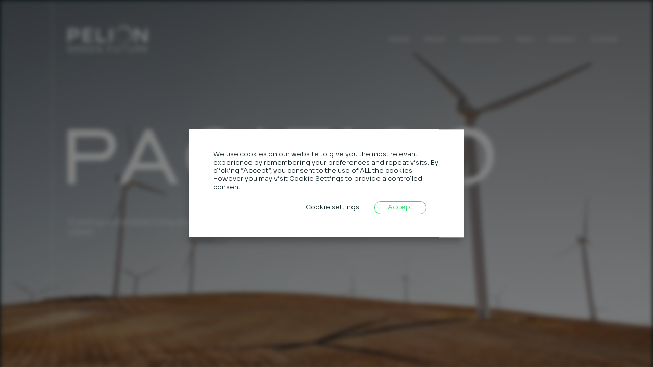

--- FILE ---
content_type: text/html; charset=UTF-8
request_url: https://www.peliongreenfuture.com/case-studies/pacifico-energy-partners/
body_size: 12686
content:
<!DOCTYPE html>
<html class="no-js" lang="en">
<head>
    <meta charset="utf-8">
    <meta http-equiv="X-UA-Compatible" content="IE=edge,chrome=1">
    <meta name="viewport" content="width=device-width, initial-scale=1.0">
    <link rel="profile" href="http://gmpg.org/xfn/11">
    <link rel="pingback" href="https://www.peliongreenfuture.com/xmlrpc.php">

    <script>(function(H){H.className=H.className.replace(/\bno-js\b/,'js')})(document.documentElement)</script>

	
<!-- Search Engine Optimization by Rank Math - https://rankmath.com/ -->
<meta name="robots" content="follow, index, max-snippet:-1, max-video-preview:-1, max-image-preview:large"/>
<link rel="canonical" href="https://www.peliongreenfuture.com/case-studies/pacifico-energy-partners/" />
<meta property="og:locale" content="en_US" />
<meta property="og:type" content="article" />
<meta property="og:title" content="Pacifico Energy Partners &mdash; Pelion Green Future" />
<meta property="og:url" content="https://www.peliongreenfuture.com/case-studies/pacifico-energy-partners/" />
<meta property="og:site_name" content="peliongreenfuture.com" />
<meta property="og:updated_time" content="2024-11-26T21:04:15+00:00" />
<meta name="twitter:card" content="summary_large_image" />
<meta name="twitter:title" content="Pacifico Energy Partners &mdash; Pelion Green Future" />
<script type="application/ld+json" class="rank-math-schema">{"@context":"https://schema.org","@graph":[{"@type":"BreadcrumbList","@id":"https://www.peliongreenfuture.com/case-studies/pacifico-energy-partners/#breadcrumb","itemListElement":[{"@type":"ListItem","position":"1","item":{"@id":"https://www.peliongreenfuture.com","name":"Home"}},{"@type":"ListItem","position":"2","item":{"@id":"https://www.peliongreenfuture.com/case-studies/","name":"Case Studies"}},{"@type":"ListItem","position":"3","item":{"@id":"https://www.peliongreenfuture.com/case-studies/pacifico-energy-partners/","name":"Pacifico Energy Partners"}}]}]}</script>
<!-- /Rank Math WordPress SEO plugin -->

<link rel='dns-prefetch' href='//maps.googleapis.com' />
<link rel='dns-prefetch' href='//www.googletagmanager.com' />
<link rel='dns-prefetch' href='//fonts.googleapis.com' />
<link rel='dns-prefetch' href='//s.w.org' />
<link rel="alternate" type="application/rss+xml" title="Pelion Green Future &raquo; Feed" href="https://www.peliongreenfuture.com/feed/" />
<link rel="alternate" type="application/rss+xml" title="Pelion Green Future &raquo; Comments Feed" href="https://www.peliongreenfuture.com/comments/feed/" />
<link rel='stylesheet' id='contact-form-7-css'  href='https://www.peliongreenfuture.com/wp-content/plugins/contact-form-7/includes/css/styles.css?ver=5.7.7' type='text/css' media='all' />
<link rel='stylesheet' id='cookie-law-info-css'  href='https://www.peliongreenfuture.com/wp-content/plugins/webtoffee-gdpr-cookie-consent/public/css/cookie-law-info-public.css?ver=2.3.5' type='text/css' media='all' />
<link rel='stylesheet' id='cookie-law-info-gdpr-css'  href='https://www.peliongreenfuture.com/wp-content/plugins/webtoffee-gdpr-cookie-consent/public/css/cookie-law-info-gdpr.css?ver=2.3.5' type='text/css' media='all' />
<style id='cookie-law-info-gdpr-inline-css' type='text/css'>
.cli-modal-content, .cli-tab-content { background-color: #ffffff; }.cli-privacy-content-text, .cli-modal .cli-modal-dialog, .cli-tab-container p, a.cli-privacy-readmore { color: #000000; }.cli-tab-header { background-color: #f2f2f2; }.cli-tab-header, .cli-tab-header a.cli-nav-link,span.cli-necessary-caption,.cli-switch .cli-slider:after { color: #000000; }.cli-switch .cli-slider:before { background-color: #ffffff; }.cli-switch input:checked + .cli-slider:before { background-color: #ffffff; }.cli-switch .cli-slider { background-color: #e3e1e8; }.cli-switch input:checked + .cli-slider { background-color: #28a745; }.cli-modal-close svg { fill: #000000; }.cli-tab-footer .wt-cli-privacy-accept-all-btn { background-color: #00acad; color: #ffffff}.cli-tab-footer .wt-cli-privacy-accept-btn { background-color: #00acad; color: #ffffff}.cli-tab-header a:before{ border-right: 1px solid #000000; border-bottom: 1px solid #000000; }
</style>
<link rel='stylesheet' id='bespoke-fonts-css'  href='https://fonts.googleapis.com/css2?family=Sora%3Awght%40300%3B600&#038;display=swap&#038;ver=1.17' type='text/css' media='all' />
<link rel='stylesheet' id='bespoke-carousel-css'  href='https://www.peliongreenfuture.com/wp-content/themes/bespoke/css/slick.min.css?ver=1.17' type='text/css' media='all' />
<link rel='stylesheet' id='bespoke-css-css'  href='https://www.peliongreenfuture.com/wp-content/themes/bespoke/style.min.css?ver=1.17' type='text/css' media='all' />
<script type='text/javascript' src='https://www.peliongreenfuture.com/wp-content/themes/bespoke/js/jquery-3.6.0.min.js?ver=6.0' id='jquery-js'></script>
<script type='text/javascript' id='cookie-law-info-js-extra'>
/* <![CDATA[ */
var Cli_Data = {"nn_cookie_ids":[""],"non_necessary_cookies":{"analytics":["_ga*"]},"cookielist":{"necessary":{"id":7,"status":true,"priority":0,"title":"Necessary","strict":true,"default_state":false,"ccpa_optout":false,"loadonstart":false},"functional":{"id":8,"status":true,"priority":5,"title":"Functional","strict":false,"default_state":false,"ccpa_optout":false,"loadonstart":false},"performance":{"id":9,"status":true,"priority":4,"title":"Performance","strict":false,"default_state":false,"ccpa_optout":false,"loadonstart":false},"analytics":{"id":10,"status":true,"priority":3,"title":"Analytics","strict":false,"default_state":false,"ccpa_optout":false,"loadonstart":false},"advertisement":{"id":11,"status":true,"priority":2,"title":"Advertisement","strict":false,"default_state":false,"ccpa_optout":false,"loadonstart":false},"others":{"id":12,"status":true,"priority":1,"title":"Others","strict":false,"default_state":false,"ccpa_optout":false,"loadonstart":false}},"ajax_url":"https:\/\/www.peliongreenfuture.com\/wp-admin\/admin-ajax.php","current_lang":"en","security":"04b89a6597","eu_countries":["GB"],"geoIP":"disabled","use_custom_geolocation_api":"","custom_geolocation_api":"https:\/\/geoip.cookieyes.com\/geoip\/checker\/result.php","consentVersion":"1","strictlyEnabled":["necessary","obligatoire"],"cookieDomain":"","privacy_length":"250","ccpaEnabled":"","ccpaRegionBased":"","ccpaBarEnabled":"","ccpaType":"gdpr","triggerDomRefresh":"","secure_cookies":""};
var log_object = {"ajax_url":"https:\/\/www.peliongreenfuture.com\/wp-admin\/admin-ajax.php"};
/* ]]> */
</script>
<script type='text/javascript' src='https://www.peliongreenfuture.com/wp-content/plugins/webtoffee-gdpr-cookie-consent/public/js/cookie-law-info-public.js?ver=2.3.5' id='cookie-law-info-js'></script>

<!-- Google tag (gtag.js) snippet added by Site Kit -->

<!-- Google Analytics snippet added by Site Kit -->
<script type="text/plain" data-cli-class="cli-blocker-script" data-cli-label="Google Tag Manager"  data-cli-script-type="analytics" data-cli-block="true" data-cli-block-if-ccpa-optout="false" data-cli-element-position="head" src='https://www.googletagmanager.com/gtag/js?id=G-BHDDQWSDWS' id='google_gtagjs-js' async></script>
<script type='text/javascript' id='google_gtagjs-js-after'>
window.dataLayer = window.dataLayer || [];function gtag(){dataLayer.push(arguments);}
gtag("set","linker",{"domains":["www.peliongreenfuture.com"]});
gtag("js", new Date());
gtag("set", "developer_id.dZTNiMT", true);
gtag("config", "G-BHDDQWSDWS");
</script>

<!-- End Google tag (gtag.js) snippet added by Site Kit -->
<link rel="https://api.w.org/" href="https://www.peliongreenfuture.com/wp-json/" /><link rel="EditURI" type="application/rsd+xml" title="RSD" href="https://www.peliongreenfuture.com/xmlrpc.php?rsd" />
<link rel="wlwmanifest" type="application/wlwmanifest+xml" href="https://www.peliongreenfuture.com/wp-includes/wlwmanifest.xml" /> 
<meta name="generator" content="WordPress 6.0" />
<link rel='shortlink' href='https://www.peliongreenfuture.com/?p=1187' />
<meta name="generator" content="Site Kit by Google 1.135.0" />			<!-- DO NOT COPY THIS SNIPPET! Start of Page Analytics Tracking for HubSpot WordPress plugin v11.1.40-->
			<script class="hsq-set-content-id" data-content-id="blog-post">
				var _hsq = _hsq || [];
				_hsq.push(["setContentType", "blog-post"]);
			</script>
			<!-- DO NOT COPY THIS SNIPPET! End of Page Analytics Tracking for HubSpot WordPress plugin -->
			<!-- Global site tag (gtag.js) - Google Analytics -->
<script type="text/plain" data-cli-class="cli-blocker-script"  data-cli-category="analytics" data-cli-script-type="analytics" data-cli-block="true" data-cli-block-if-ccpa-optout="false" data-cli-element-position="head" async src="https://www.googletagmanager.com/gtag/js?id=G-N5RGR04Z60"></script>
<script type="text/plain" data-cli-class="cli-blocker-script"  data-cli-category="analytics" data-cli-script-type="analytics" data-cli-block="true" data-cli-block-if-ccpa-optout="false" data-cli-element-position="head">
  window.dataLayer = window.dataLayer || [];
  function gtag(){dataLayer.push(arguments);}
  gtag('js', new Date());

  gtag('config', 'G-N5RGR04Z60');
</script>
	<link rel="apple-touch-icon" sizes="180x180" href="/apple-touch-icon.png">
	<link rel="icon" type="image/png" sizes="32x32" href="/favicon-32x32.png">
	<link rel="icon" type="image/png" sizes="16x16" href="/favicon-16x16.png">
	<link rel="manifest" href="/manifest.webmanifest">

	<link rel="preconnect" href="https://fonts.googleapis.com">
	<link rel="preconnect" href="https://fonts.gstatic.com" crossorigin>
</head>

<body class="case-study-template-default single single-case-study postid-1187">

<div id="container">
    <header id="header">
		<div id="header-main">
			<div id="header-inner">
				<a id="header-logo-desktop" href="/"><img src="https://www.peliongreenfuture.com/wp-content/themes/bespoke/images/logo_pelion.png" alt="Pelion Green Future"></a>
				<nav id="header-nav"><ul id="menu-main" class="menu"><li id="menu-item-1039" class="menu-item menu-item-type-post_type menu-item-object-page menu-item-home menu-item-1039"><a href="https://www.peliongreenfuture.com/">Home</a></li>
<li id="menu-item-449" class="menu-item menu-item-type-post_type menu-item-object-page menu-item-449"><a href="https://www.peliongreenfuture.com/about/">About</a></li>
<li id="menu-item-448" class="menu-item menu-item-type-post_type menu-item-object-page menu-item-448"><a href="https://www.peliongreenfuture.com/investments/">Investments</a></li>
<li id="menu-item-447" class="menu-item menu-item-type-post_type menu-item-object-page menu-item-447"><a href="https://www.peliongreenfuture.com/team/">Team</a></li>
<li id="menu-item-510" class="menu-item menu-item-type-post_type menu-item-object-page menu-item-510"><a href="https://www.peliongreenfuture.com/careers/">Careers</a></li>
<li id="menu-item-505" class="menu-item menu-item-type-post_type menu-item-object-page menu-item-505"><a href="https://www.peliongreenfuture.com/contact/">Contact</a></li>
</ul></nav>
			</div>
		</div>
		<div id="header-nav-container">
			<nav id="header-nav-inner"><ul id="menu-main-1" class="menu"><li class="menu-item menu-item-type-post_type menu-item-object-page menu-item-home menu-item-1039"><a href="https://www.peliongreenfuture.com/">Home</a></li>
<li class="menu-item menu-item-type-post_type menu-item-object-page menu-item-449"><a href="https://www.peliongreenfuture.com/about/">About</a></li>
<li class="menu-item menu-item-type-post_type menu-item-object-page menu-item-448"><a href="https://www.peliongreenfuture.com/investments/">Investments</a></li>
<li class="menu-item menu-item-type-post_type menu-item-object-page menu-item-447"><a href="https://www.peliongreenfuture.com/team/">Team</a></li>
<li class="menu-item menu-item-type-post_type menu-item-object-page menu-item-510"><a href="https://www.peliongreenfuture.com/careers/">Careers</a></li>
<li class="menu-item menu-item-type-post_type menu-item-object-page menu-item-505"><a href="https://www.peliongreenfuture.com/contact/">Contact</a></li>
</ul></nav>
		</div>
	    <a id="header-logo-mobile" href="/"><img src="https://www.peliongreenfuture.com/wp-content/themes/bespoke/images/logo_pelion_mobile.png" alt="Pelion Green Future"></a>
		<div id="header-nav-button"><span></span><span></span></div>
	</header><a id="top"></a>
	<main id="main" class="bg-light">
		<section class="banner animation-scroll-trigger animation-multiple" id="banner">
			<div class="banner-bg" style="background-image: url(https://www.peliongreenfuture.com/wp-content/uploads/2022/06/luca-bravo-YoelVcKWmws-unsplash-1x1.jpg);">
			<div class="bg-desktop">
				<div class="lazy-bg lazy" data-src="https://www.peliongreenfuture.com/wp-content/uploads/2022/06/luca-bravo-YoelVcKWmws-unsplash-2000x1600.jpg"></div>
				<noscript><div class="lazy-bg" style="background-image: url(https://www.peliongreenfuture.com/wp-content/uploads/2022/06/luca-bravo-YoelVcKWmws-unsplash-2000x1600.jpg);"></div></noscript>
			</div>
			<div class="bg-mobile">
				<div class="lazy-bg lazy" data-src="https://www.peliongreenfuture.com/wp-content/uploads/2022/06/luca-bravo-YoelVcKWmws-unsplash-1000x1000.jpg"></div>
				<noscript><div class="lazy-bg" style="background-image: url(https://www.peliongreenfuture.com/wp-content/uploads/2022/06/luca-bravo-YoelVcKWmws-unsplash-1000x1000.jpg);"></div></noscript>
			</div>
		</div>
			<div class="banner-main">
					<div class="banner-logo animation-target animation-target-slide-up-slow animation-delay-6">
				<h1>Pacifico Energy Partners</h1>
				<div class="desktop">
					<div class="lazy-bg lazy" data-src="https://www.peliongreenfuture.com/wp-content/uploads/2022/06/Download.png"></div>
					<noscript><div class="lazy-bg" style="background-image: url(https://www.peliongreenfuture.com/wp-content/uploads/2022/06/Download.png);"></div></noscript>
				</div>
				<div class="mobile">
					<div class="lazy-bg lazy" data-src="https://www.peliongreenfuture.com/wp-content/uploads/2022/06/Pelion-Partners-Logo-02_Pacifico-Dark-2940x400.png"></div>
					<noscript><div class="lazy-bg" style="background-image: url(https://www.peliongreenfuture.com/wp-content/uploads/2022/06/Pelion-Partners-Logo-02_Pacifico-Dark-2940x400.png);"></div></noscript>
				</div>
			</div>
						<div class="banner-body animation-target animation-target-slide-up-slow animation-delay-7"><p>Enabling sustainable living and economic activity on our planet.</p>
</div>
				</div>
	<a id="banner-arrow" href="#banner-bottom"><svg version="1.1" id="Layer_1" xmlns="http://www.w3.org/2000/svg" xmlns:xlink="http://www.w3.org/1999/xlink" x="0px" y="0px" viewBox="0 0 8.2 43.8" style="enable-background:new 0 0 8.2 43.8;" xml:space="preserve"><polyline fill="none" stroke="" stroke-width="0.25" stroke-miterlimit="10" points="8.1,39.7 4.1,43.6 0.1,39.7"/><line fill="none" stroke="" stroke-width="0.25" stroke-miterlimit="10" x1="4.1" y1="0" x2="4.1" y2="43.4"/></svg></a>
	<a id="banner-bottom"></a>
</section><section class="section-headline animation-scroll-trigger animation-multiple" id="section-1">
	<div class="section-headline-inner">
			<h2 class="section-headline-title animation-target animation-target-slide-up animation-delay-0">About</h2>
				<h3 class="section-headline-heading heading-large animation-target animation-target-slide-up animation-delay-1">Pacifico Energy Partners</h3>
				<div class="section-headline-body body-small columns-2">
			<div class="section-headline-body-column">
				<div class="section-headline-body-inner wysiwyg animation-target animation-target-slide-up animation-delay-2"><p>Pacifico Energy Partners is a company that develops, manages and optimizes wind, solar, hydrogen, and battery storage assets throughout Europe. Headquartered in Munich, Pacifico was founded by Ulf Oesterlin and Fabian Herberg. Under their leadership, the company has quicky scaled to become a recognized and successful player in the market for renewable energy project development and asset management.</p>
</div>
									<p class="section-headline-button animation-target animation-target-slide-up animation-delay-3"><a class="button" href="https://www.pacifico-energy.com/" target="_blank">Visit Site</a></p>
								</div>
					</div>
			</div>
			<div class="bg-globe bg-globe-2"><svg version="1.1" id="Layer_1" xmlns="http://www.w3.org/2000/svg" xmlns:xlink="http://www.w3.org/1999/xlink" x="0px" y="0px" viewBox="0 0 536.1 456.9" style="enable-background:new 0 0 536.1 456.9;" xml:space="preserve">
<g opacity="0.15"><defs><rect id="SVGID_00000167371988610699974770000006186834119235593645_" x="795.3" y="108" opacity="0.15" width="537.1" height="348.9"/></defs><clipPath id="SVGID_00000070834748723571052430000013152206043295277727_"><use xlink:href="#SVGID_00000167371988610699974770000006186834119235593645_"  style="overflow:visible;"/></clipPath><g style="clip-path:url(#SVGID_00000070834748723571052430000013152206043295277727_);"><path fill="#2ADA68" d="M528.6,475.6l-0.1,1c1.7-13.8,4.7-27.4,8.9-40.6c0-0.1,0-0.2,0-0.3C533.3,448.7,530.4,462.1,528.6,475.6 M537.5,435.4c0,0.1,0,0.2,0,0.3c14-44,41.2-83.8,79-115.5c0-0.1,0-0.1,0-0.2C578.8,351.6,551.5,391.4,537.5,435.4 M616.9,319.7 c0,0.1,0,0.1,0,0.2c37.8-31.7,86.1-55.1,142.2-66.4c0,0,0,0,0,0C703,264.6,654.7,288.1,616.9,319.7"/></g></g><g opacity="0.15"><defs><rect id="SVGID_00000152232884552213738420000000035064582056731574_" transform="matrix(-1 -1.224647e-16 1.224647e-16 -1 536.0685 456.9217)" opacity="0.15" width="536.1" height="456.9"/></defs><clipPath id="SVGID_00000080903523074103781590000005322091437440629170_"><use xlink:href="#SVGID_00000152232884552213738420000000035064582056731574_"  style="overflow:visible;"/></clipPath><path style="clip-path:url(#SVGID_00000080903523074103781590000005322091437440629170_);fill:#00DE57;" d="M395.7,484.5 C395.7,484.5,395.6,484.5,395.7,484.5c-0.1-0.1-0.1-0.3-0.2-0.5c0,0,0.1,0,0.1,0c-6.7-54-24.5-106.2-51.5-151.3c-0.1,0-0.1,0-0.2,0 c-0.1-0.1-0.2-0.3-0.2-0.4c0.1,0,0.1,0,0.2,0c-27-45.1-63.3-83-107-108.6c-0.1,0-0.1,0-0.2,0c-0.1-0.1-0.3-0.2-0.4-0.2 c0.1,0,0.1,0,0.2,0c-0.2-0.1-0.4-0.2-0.6-0.3c-43.6-25.3-89-35.1-132.3-31.2c-0.1,0-0.1,0-0.2,0c-0.1,0-0.3,0-0.4,0 c0.1,0,0.1,0,0.2,0c-5.5,0.5-11,1.2-16.5,2.2l-0.7,0.1c48.2-8.6,100.1,0.2,149.6,28.8c132,76.5,196.9,266.1,145.1,423.5 c0,0,0,0,0,0c0-0.1,0.1-0.2,0.1-0.2c0,0,0,0,0,0C398,594.3,402.4,538.5,395.7,484.5"/><path style="clip-path:url(#SVGID_00000080903523074103781590000005322091437440629170_);fill:#00DE57;" d="M404.1,327.3l-0.6-0.8 c8,11.4,14.8,23.5,20.5,36.1c0.1,0.1,0.1,0.1,0.2,0.2C418.6,350.4,411.9,338.5,404.1,327.3 M424.4,363.2c-0.1-0.1-0.1-0.2-0.2-0.2 c18.9,42.1,25.3,89.9,18.3,138.7c0,0,0.1,0.1,0.1,0.1C449.6,453.1,443.3,405.3,424.4,363.2 M442.6,502.3c0,0-0.1-0.1-0.1-0.1 c-7,48.8-27.3,98.6-61.5,144.4c0,0,0,0,0,0C415.2,600.8,435.5,551.1,442.6,502.3"/><path style="clip-path:url(#SVGID_00000080903523074103781590000005322091437440629170_);fill:#00DE57;" d="M-139.9,358.7l-0.1,0.3 c0,0.1-0.1,0.1-0.1,0.2c0-0.1,0.1-0.2,0.1-0.3C-140,358.9-140,358.8-139.9,358.7 M-140,359c0,0.1-0.1,0.2-0.1,0.3 c-1.1,3.5,10.2,13.5,32.7,28.9c0.1-0.2,0.2-0.3,0.2-0.5C-129.7,372.3-141,362.4-140,359 M-107,387.9c-0.1,0.2-0.2,0.3-0.2,0.5 c22.5,15.4,56,36.3,99.6,61.5c0.2,0.1,0.4,0.2,0.6,0.3c0.1-0.2,0.2-0.4,0.3-0.5c-0.2-0.1-0.4-0.2-0.6-0.3 C-51,424.1-84.6,403.2-107,387.9 M-6.4,449.9c-0.1,0.2-0.2,0.4-0.3,0.5c43.8,25.4,92.2,52.1,140.3,77.5c0.1-0.2,0.2-0.3,0.2-0.5 C85.8,502,37.4,475.3-6.4,449.9 M134.3,527.7c-0.1,0.2-0.2,0.3-0.2,0.5c48.1,25.5,95.9,49.7,138.5,70.3c0-0.1,0.1-0.2,0.1-0.3 C230.2,577.6,182.4,553.2,134.3,527.7 M273.1,598.4c0,0.1-0.1,0.2-0.1,0.3c42.6,20.6,80,37.4,107.4,48.2c0,0,0,0,0,0 C353.1,636,315.7,619,273.1,598.4"/><path style="clip-path:url(#SVGID_00000080903523074103781590000005322091437440629170_);fill:#00DE57;" d="M-76.6,275.9l-0.2,0.2 l-0.1,0.1c15.7-14.8,38.9-21.5,67.7-19.3c0.1-0.1,0.2-0.2,0.3-0.3C-37.6,254.5-60.8,261.1-76.6,275.9 M-8.5,256.6 c-0.1,0.1-0.2,0.2-0.3,0.3c32.1,2.5,71.3,15.9,114.8,41.2c0.2,0.1,0.4,0.2,0.6,0.3c0.1-0.1,0.3-0.2,0.4-0.4 c-0.2-0.1-0.4-0.2-0.6-0.3C62.8,272.5,23.7,259.1-8.5,256.6 M107.3,298.3c-0.1,0.1-0.3,0.2-0.4,0.4c43.8,25.5,86.5,59.7,124.8,98.3 c0.1-0.1,0.2-0.2,0.3-0.3C193.8,358.1,151.1,323.8,107.3,298.3 M232.4,397c-0.1,0.1-0.2,0.2-0.3,0.3c38.3,38.6,72,81.6,97.9,124.5 c0.1-0.1,0.1-0.1,0.2-0.2C304.4,478.7,270.6,435.7,232.4,397 M330.4,522.1c-0.1,0.1-0.1,0.1-0.2,0.2 c25.8,42.9,43.8,85.8,50.4,124.3c0,0,0,0,0,0C374.1,608,356.2,565.1,330.4,522.1"/><path style="clip-path:url(#SVGID_00000080903523074103781590000005322091437440629170_);fill:#00DE57;" d="M235.7,223.2 c-49.5-28.7-101.3-37.4-149.6-28.8l-0.6,0.1c5.7-1,11.5-1.8,17.3-2.3c0.1,0,0.1,0,0.2,0c0.1,0,0.3,0,0.4,0c-0.1,0-0.1,0-0.2,0 c43.2-3.9,88.6,5.9,132.2,31.2c0.2,0.1,0.4,0.2,0.6,0.3c0.1,0,0.1,0,0.2,0c0.1,0.1,0.3,0.2,0.4,0.2c-0.1,0-0.1,0-0.2,0 c43.7,25.6,79.9,63.5,107,108.6c0.1,0,0.1,0,0.2,0c0.1,0.1,0.2,0.3,0.2,0.4c-0.1,0-0.1,0-0.2,0c27,45.1,44.9,97.3,51.7,151.2 c0,0,0.1,0,0.1,0c0,0.2,0,0.3,0.1,0.5c0,0-0.1,0-0.1,0c6.8,54,2.5,109.7-14.6,161.9c0,0,0,0,0,0c0,0.1-0.1,0.2-0.1,0.2h0 C432.6,489.3,367.6,299.8,235.7,223.2"/><g style="clip-path:url(#SVGID_00000080903523074103781590000005322091437440629170_);"><path fill="#00DE57" d="M432.7,378.1c-2.5-5.5-5.3-10.7-8.4-15.3c-0.1-0.1-0.1-0.2-0.2-0.2c-17.1-24.9-44.4-36.5-80.2-30.3 c-0.1,0-0.1,0-0.2,0c0.1,0.1,0.2,0.3,0.2,0.4c0.1,0,0.1,0,0.2,0c35.7-6.3,63,5.4,80.1,30.2c0.1,0.1,0.1,0.1,0.2,0.2 c3.2,4.7,6.1,9.9,8.5,15.5L432.7,378.1"/><path fill="#00DE57" d="M343.6,332.4c-0.1,0-0.1,0-0.2,0c-35.8,6.4-74.7,29.8-111.3,64.3c-0.1,0.1-0.2,0.2-0.3,0.3 c-36.6,34.5-71,80-97.8,130.5c-0.1,0.2-0.2,0.3-0.2,0.5c-13.5,25.4-25.1,52.2-34,79.4c-8.9,26.9-14.5,52.2-17.3,75.5 c0,0.1,0,0.3,0,0.4c-5.4,46.8,1.2,85.1,18.1,110.2c0.1,0.1,0.1,0.2,0.2,0.2c15.7,23.2,40.3,35.1,72.2,31.9l0.6-0.1 c-32,3.3-56.6-8.6-72.4-31.8c-0.1-0.1-0.1-0.2-0.2-0.2C84,768.4,77.4,730.1,82.8,683.3c0-0.1,0-0.3,0-0.4 c2.7-23.2,8.4-48.6,17.2-75.4c9-27.2,20.5-53.9,34-79.3c0.1-0.2,0.2-0.3,0.2-0.5c26.8-50.5,61.2-95.9,97.7-130.4 c0.1-0.1,0.2-0.2,0.3-0.3c36.6-34.4,75.4-57.8,111.2-64.2c0.1,0,0.1,0,0.2,0C343.7,332.7,343.6,332.5,343.6,332.4"/></g><g style="clip-path:url(#SVGID_00000080903523074103781590000005322091437440629170_);"><path fill="#00DE57" d="M302.3,232.9c-17.7-10.4-39.8-13.9-65.7-9.4c-0.1,0-0.1,0-0.2,0c0.1,0.1,0.3,0.2,0.4,0.2c0.1,0,0.1,0,0.2,0 c26-4.6,48.1-1,65.9,9.5L302.3,232.9"/><path fill="#00DE57" d="M236.2,223.6c-0.1,0-0.1,0-0.2,0c-41.5,7.5-86.6,34.6-129,74.5c-0.1,0.1-0.3,0.2-0.4,0.4 c-42.4,40-82.3,92.7-113.4,151.2c-0.1,0.2-0.2,0.4-0.3,0.5c-15.6,29.5-29,60.4-39.4,92c-10.3,31.1-16.9,60.5-20,87.5 c0,0.2,0,0.3-0.1,0.5c-6.2,54.2,1.4,98.6,21,127.7c0.1,0.1,0.1,0.2,0.2,0.3c7.6,11.2,16.9,20.1,27.9,26.5l0.5,0.3 c-11-6.3-20.4-15.3-28-26.5c-0.1-0.1-0.1-0.2-0.2-0.3c-19.6-29.1-27.3-73.5-21-127.7c0-0.2,0-0.3,0.1-0.5c3.1-27,9.7-56.4,20-87.5 c10.4-31.5,23.8-62.5,39.4-92c0.1-0.2,0.2-0.4,0.3-0.5c31.1-58.5,70.9-111.2,113.4-151.2c0.1-0.1,0.3-0.2,0.4-0.4 c42.5-39.9,87.5-67,129-74.5c0.1,0,0.1,0,0.2,0C236.4,223.7,236.3,223.7,236.2,223.6"/></g><g style="clip-path:url(#SVGID_00000080903523074103781590000005322091437440629170_);"><path fill="#00DE57" d="M112,190.9c-2.8,0.3-5.7,0.7-8.7,1.2c-0.1,0-0.1,0-0.2,0c0.1,0,0.3,0,0.4,0c0.1,0,0.1,0,0.2,0 c3-0.5,6-0.9,8.9-1.2L112,190.9"/><path fill="#00DE57" d="M103,192.1c-0.1,0-0.1,0-0.2,0c-35.9,6.5-74.9,29.9-111.6,64.4c-0.1,0.1-0.2,0.2-0.3,0.3 c-36.7,34.6-71.2,80.2-98.1,130.8c-0.1,0.2-0.2,0.3-0.2,0.5c-13.5,25.5-25.1,52.3-34.1,79.6c-8.9,26.9-14.6,52.4-17.3,75.7 c0,0.1,0,0.3,0,0.4c-4.5,38.8-0.7,71.7,10.3,96.2l0.3,0.6c-11.1-24.5-14.9-57.6-10.4-96.5c0-0.1,0-0.3,0-0.4 c2.7-23.4,8.4-48.8,17.3-75.8c9-27.3,20.6-54.1,34.2-79.7c0.1-0.2,0.2-0.3,0.2-0.5c26.9-50.7,61.4-96.3,98.2-130.9 c0.1-0.1,0.2-0.2,0.3-0.3c36.8-34.5,75.8-58,111.7-64.5c0.1,0,0.1,0,0.2,0C103.3,192.1,103.1,192.1,103,192.1"/></g></g></svg></div>
		</section>
<section class="section-headline animation-scroll-trigger animation-multiple" id="section-2">
	<div class="section-headline-inner">
			<h2 class="section-headline-title animation-target animation-target-slide-up animation-delay-0">Highlights</h2>
				<h3 class="section-headline-heading heading-large animation-target animation-target-slide-up animation-delay-1">Key facts</h3>
			</div>
	</section>
<section class="section-half animation-scroll-trigger animation-multiple" id="section-3">
		<div class="section-half-main">
			<ul class="section-half-grid">
							<li class="section-half-grid-list-item animation-target animation-target-slide-up animation-delay-0">
					<h3 class="section-half-grid-heading">Founding date: 2016</h3>
					<p class="section-half-grid-body"> </p>
				</li>
								<li class="section-half-grid-list-item animation-target animation-target-slide-up animation-delay-1">
					<h3 class="section-half-grid-heading">Founders: Ulf Oesterlin & Fabian Herberg</h3>
					<p class="section-half-grid-body">   </p>
				</li>
								<li class="section-half-grid-list-item animation-target animation-target-slide-up animation-delay-2">
					<h3 class="section-half-grid-heading">Sector: Renewable Energy Project Development & Asset Management</h3>
					<p class="section-half-grid-body">   </p>
				</li>
								<li class="section-half-grid-list-item animation-target animation-target-slide-up animation-delay-3">
					<h3 class="section-half-grid-heading">HQ: Munich, Germany</h3>
					<p class="section-half-grid-body">   </p>
				</li>
								<li class="section-half-grid-list-item animation-target animation-target-slide-up animation-delay-4">
					<h3 class="section-half-grid-heading">Geography: pan-European</h3>
					<p class="section-half-grid-body">   </p>
				</li>
								<li class="section-half-grid-list-item animation-target animation-target-slide-up animation-delay-5">
					<h3 class="section-half-grid-heading">Year of investment: 2017</h3>
					<p class="section-half-grid-body">   </p>
				</li>
						</ul>
			</div>
</section>
<section class="section-headline animation-scroll-trigger animation-multiple" id="section-4">
	<div class="section-headline-inner">
			<h2 class="section-headline-title animation-target animation-target-slide-up animation-delay-0">Our partnership</h2>
				<h3 class="section-headline-heading heading-large animation-target animation-target-slide-up animation-delay-1">Founder spotlight</h3>
			</div>
	</section>
<section class="section-testimonials image-on slides-single animation-scroll-trigger animation-multiple" id="section-5">
	<div class="section-testimonials-left">
			<div class="section-testimonials-images animation-target-slide-up animation-delay-0">
								<div class="section-testimonials-image" data-slide-index="0">
						<div class="lazy-bg lazy" data-src="https://www.peliongreenfuture.com/wp-content/uploads/2022/06/Ulf-e1603364110968.jpg"></div>
						<noscript>
							<div class="lazy-bg" style="background-image: url(https://www.peliongreenfuture.com/wp-content/uploads/2022/06/Ulf-e1603364110968.jpg);"></div>
						</noscript>
					</div>
							</div>
				<nav class="section-testimonials-nav  animation-target-slide-up animation-delay-1">
								<button data-slide-index="0">
													<span>Ulf Oesterlin</span>
												</button>
							</nav>
	</div>
	<div class="section-testimonials-list carousel-testimonials animation-target-slide-up animation-delay-2">
						<blockquote class="section-testimonials-item" data-slide-index="0">
					<p class="section-testimonials-quote"><span>&ldquo;</span><span>As Pelion’s first investment in the field of renewable energy project development, we have built up a strong and fruitful relationship that enabled us to build a successful venture. &rdquo;</span></p>
					<p class="section-testimonials-attribution">
						<span>Ulf Oesterlin<br />
CEO and Founder, Pacifico Energy Partners</span>
					</p>
									</blockquote>
				</div>
</section>
<section class="section-headline animation-scroll-trigger animation-multiple" id="section-6">
	<div class="section-headline-inner">
			<h2 class="section-headline-title animation-target animation-target-slide-up animation-delay-0">Why we invested</h2>
				<h3 class="section-headline-heading heading-large animation-target animation-target-slide-up animation-delay-1">Our perspective</h3>
				<div class="section-headline-body body-small columns-2">
			<div class="section-headline-body-column">
				<div class="section-headline-body-inner wysiwyg animation-target animation-target-slide-up animation-delay-2"><p>Pacifico Energy Partners is a company with a distinct and promising value proposition in our portfolio. Its involvement in both the development and the management of renewable energy assets, ensures that it adds value along the entire lifecycle of projects. Furthermore, Pacifico’s pan-European focus allows it to diversify risk and build best practices and insights that it can use across geographies.</p>
</div>
							</div>
					</div>
			</div>
	</section>
	</main>
    <footer id="footer">
	    <a id="footer-arrow" href="#top"><svg version="1.1" id="Layer_1" xmlns="http://www.w3.org/2000/svg" xmlns:xlink="http://www.w3.org/1999/xlink" x="0px" y="0px" viewBox="0 0 8.2 43.8" style="enable-background:new 0 0 8.2 43.8;" xml:space="preserve"><polyline fill="none" stroke="#2ADA68" stroke-width="0.25" stroke-miterlimit="10" points="8.1,39.7 4.1,43.6 0.1,39.7"/><line fill="none" stroke="#2ADA68" stroke-width="0.25" stroke-miterlimit="10" x1="4.1" y1="0" x2="4.1" y2="43.4"/></svg></a>
		<a id="footer-logo" href="/"><img src="https://www.peliongreenfuture.com/wp-content/themes/bespoke/images/logo_pelion.png" alt="Pelion Green Future"></a>
		<div class="footer-column footer-column-1">
						<nav><ul id="menu-footer-1" class="menu"><li id="menu-item-345" class="menu-item menu-item-type-post_type menu-item-object-page menu-item-home menu-item-345"><a href="https://www.peliongreenfuture.com/">Home</a></li>
<li id="menu-item-669" class="menu-item menu-item-type-post_type menu-item-object-page menu-item-669"><a href="https://www.peliongreenfuture.com/about/">About</a></li>
<li id="menu-item-668" class="menu-item menu-item-type-post_type menu-item-object-page menu-item-668"><a href="https://www.peliongreenfuture.com/investments/">Investments</a></li>
<li id="menu-item-667" class="menu-item menu-item-type-post_type menu-item-object-page menu-item-667"><a href="https://www.peliongreenfuture.com/team/">Team</a></li>
<li id="menu-item-664" class="menu-item menu-item-type-post_type menu-item-object-page menu-item-664"><a href="https://www.peliongreenfuture.com/careers/">Careers</a></li>
<li id="menu-item-665" class="menu-item menu-item-type-post_type menu-item-object-page menu-item-665"><a href="https://www.peliongreenfuture.com/?page_id=500">News &#038; Insights</a></li>
<li id="menu-item-666" class="menu-item menu-item-type-post_type menu-item-object-page menu-item-666"><a href="https://www.peliongreenfuture.com/contact/">Contact</a></li>
</ul></nav>
		</div>
	    <div class="footer-column footer-column-2">
		    		    <nav><ul id="menu-footer-2" class="menu"><li id="menu-item-670" class="menu-item menu-item-type-post_type menu-item-object-page menu-item-privacy-policy menu-item-670"><a href="https://www.peliongreenfuture.com/privacy-policy/">Legal Notice</a></li>
<li id="menu-item-1093" class="menu-item menu-item-type-post_type menu-item-object-page menu-item-1093"><a href="https://www.peliongreenfuture.com/data-protection/">Data Protection</a></li>
</ul></nav>
	    </div>
	    <div class="footer-column footer-column-3">
		    			    <nav>
				    <ul>
				    					    <li><a href="https://www.linkedin.com/company/peliongreenfuture" target="_blank">LI</a></li>
					    				    </ul>
			    </nav>
			    	    </div>
	        </footer>

</div> <!-- #container -->



<div class="wt-cli-cookie-bar-container" data-nosnippet="true"><!--googleoff: all--><div id="cookie-law-info-bar" role="dialog" aria-live="polite" aria-label="cookieconsent" aria-describedby="wt-cli-cookie-banner" data-cli-geo-loc="0" style="text-align:left; padding:15px 30px;" class="wt-cli-cookie-bar"><div class="cli-wrapper"><span id="wt-cli-cookie-banner"><div class="cli-bar-container cli-style-v2"><div class="cli-bar-message">We use cookies on our website to give you the most relevant experience by remembering your preferences and repeat visits. By clicking “Accept”, you consent to the use of ALL the cookies. However you may visit Cookie Settings to provide a controlled consent.</div><div class="cli-bar-btn_container"><a id="wt-cli-settings-btn" tabindex="0" role='button' style="border-bottom:1px solid; text-decoration:none; text-decoration:none;"class="wt-cli-element cli_settings_button"  >Cookie settings</a><a id="wt-cli-accept-btn" tabindex="0" role='button' style="margin:5px 5px 5px 30px; border-radius:0; padding:8px 25px 8px 25px;" data-cli_action="accept"  class="wt-cli-element medium cli-plugin-button cli-plugin-main-button cookie_action_close_header cli_action_button" >Accept</a></div></div></span></div></div><div tabindex="0" id="cookie-law-info-again" style="display:none;"><span id="cookie_hdr_showagain">Manage consent</span></div><div class="cli-modal" id="cliSettingsPopup" role="dialog" aria-labelledby="wt-cli-privacy-title" tabindex="-1" aria-hidden="true">
  <div class="cli-modal-dialog" role="document">
    <div class="cli-modal-content cli-bar-popup">
      <button aria-label="Close" type="button" class="cli-modal-close" id="cliModalClose">
      <svg class="" viewBox="0 0 24 24"><path d="M19 6.41l-1.41-1.41-5.59 5.59-5.59-5.59-1.41 1.41 5.59 5.59-5.59 5.59 1.41 1.41 5.59-5.59 5.59 5.59 1.41-1.41-5.59-5.59z"></path><path d="M0 0h24v24h-24z" fill="none"></path></svg>
      <span class="wt-cli-sr-only">Close</span>
      </button>
        <div class="cli-modal-body">

    <div class="wt-cli-element cli-container-fluid cli-tab-container">
        <div class="cli-row">
                            <div class="cli-col-12 cli-align-items-stretch cli-px-0">
                    <div class="cli-privacy-overview">
                        <h4 id='wt-cli-privacy-title'>Privacy Overview</h4>                        <div class="cli-privacy-content">
                            <div class="cli-privacy-content-text">This website uses cookies to improve your experience while you navigate through the website. Out of these cookies, the cookies that are categorized as necessary are stored on your browser as they are essential for the working of basic functionalities of the website. We also use third-party cookies that help us analyze and understand how you use this website. These cookies will be stored in your browser only with your consent. You also have the option to opt-out of these cookies. But opting out of some of these cookies may have an effect on your browsing experience.</div>
                        </div>
                        <a id="wt-cli-privacy-readmore"  tabindex="0" role="button" class="cli-privacy-readmore" data-readmore-text="Show more" data-readless-text="Show less"></a>                    </div>
                </div>
                        <div class="cli-col-12 cli-align-items-stretch cli-px-0 cli-tab-section-container">

                
                                    <div class="cli-tab-section">
                        <div class="cli-tab-header">
                            <a id="wt-cli-tab-link-necessary" tabindex="0" role="tab" aria-expanded="false" aria-describedby="wt-cli-tab-necessary" aria-controls="wt-cli-tab-necessary" class="cli-nav-link cli-settings-mobile" data-target="necessary" data-toggle="cli-toggle-tab">
                                Necessary                            </a>
                                                                                        <div class="wt-cli-necessary-checkbox">
                                    <input type="checkbox" class="cli-user-preference-checkbox" id="wt-cli-checkbox-necessary" aria-label="Necessary" data-id="checkbox-necessary" checked="checked" />
                                    <label class="form-check-label" for="wt-cli-checkbox-necessary"> Necessary </label>
                                </div>
                                <span class="cli-necessary-caption">
                                    Always Enabled                                </span>
                                                    </div>
                        <div class="cli-tab-content">
                            <div id="wt-cli-tab-necessary" tabindex="0" role="tabpanel" aria-labelledby="wt-cli-tab-link-necessary" class="cli-tab-pane cli-fade" data-id="necessary">
                                <p>Necessary cookies are absolutely essential for the website to function properly. These cookies ensure basic functionalities and security features of the website, anonymously.
<table class="wt-cli-element cookielawinfo-row-cat-table cookielawinfo-winter"><thead><tr><th scope="col" class="cookielawinfo-column-1">Cookie</th><th scope="col" class="cookielawinfo-column-3">Duration</th><th scope="col" class="cookielawinfo-column-4">Description</th></tr></thead><tbody><tr class="cookielawinfo-row"><td class="cookielawinfo-column-1">cookielawinfo-checbox-analytics</td><td class="cookielawinfo-column-3">11 months</td><td class="cookielawinfo-column-4">This cookie is set by GDPR Cookie Consent plugin. The cookie is used to store the user consent for the cookies in the category "Analytics".</td></tr><tr class="cookielawinfo-row"><td class="cookielawinfo-column-1">cookielawinfo-checbox-functional</td><td class="cookielawinfo-column-3">11 months</td><td class="cookielawinfo-column-4">The cookie is set by GDPR cookie consent to record the user consent for the cookies in the category "Functional".</td></tr><tr class="cookielawinfo-row"><td class="cookielawinfo-column-1">cookielawinfo-checbox-others</td><td class="cookielawinfo-column-3">11 months</td><td class="cookielawinfo-column-4">This cookie is set by GDPR Cookie Consent plugin. The cookie is used to store the user consent for the cookies in the category "Other.</td></tr><tr class="cookielawinfo-row"><td class="cookielawinfo-column-1">cookielawinfo-checkbox-necessary</td><td class="cookielawinfo-column-3">11 months</td><td class="cookielawinfo-column-4">This cookie is set by GDPR Cookie Consent plugin. The cookies is used to store the user consent for the cookies in the category "Necessary".</td></tr><tr class="cookielawinfo-row"><td class="cookielawinfo-column-1">cookielawinfo-checkbox-performance</td><td class="cookielawinfo-column-3">11 months</td><td class="cookielawinfo-column-4">This cookie is set by GDPR Cookie Consent plugin. The cookie is used to store the user consent for the cookies in the category "Performance".</td></tr><tr class="cookielawinfo-row"><td class="cookielawinfo-column-1">viewed_cookie_policy</td><td class="cookielawinfo-column-3">11 months</td><td class="cookielawinfo-column-4">The cookie is set by the GDPR Cookie Consent plugin and is used to store whether or not user has consented to the use of cookies. It does not store any personal data.</td></tr></tbody></table></p>
                            </div>
                        </div>
                    </div>
                                    <div class="cli-tab-section">
                        <div class="cli-tab-header">
                            <a id="wt-cli-tab-link-functional" tabindex="0" role="tab" aria-expanded="false" aria-describedby="wt-cli-tab-functional" aria-controls="wt-cli-tab-functional" class="cli-nav-link cli-settings-mobile" data-target="functional" data-toggle="cli-toggle-tab">
                                Functional                            </a>
                                                                                        <div class="cli-switch">
                                    <input type="checkbox" class="cli-user-preference-checkbox"  id="wt-cli-checkbox-functional" aria-label="functional" data-id="checkbox-functional" role="switch" aria-controls="wt-cli-tab-link-functional" aria-labelledby="wt-cli-tab-link-functional"  />
                                    <label for="wt-cli-checkbox-functional" class="cli-slider" data-cli-enable="Enabled" data-cli-disable="Disabled"><span class="wt-cli-sr-only">functional</span></label>
                                </div>
                                                    </div>
                        <div class="cli-tab-content">
                            <div id="wt-cli-tab-functional" tabindex="0" role="tabpanel" aria-labelledby="wt-cli-tab-link-functional" class="cli-tab-pane cli-fade" data-id="functional">
                                <p>Functional cookies help to perform certain functionalities like sharing the content of the website on social media platforms, collect feedbacks, and other third-party features.
</p>
                            </div>
                        </div>
                    </div>
                                    <div class="cli-tab-section">
                        <div class="cli-tab-header">
                            <a id="wt-cli-tab-link-performance" tabindex="0" role="tab" aria-expanded="false" aria-describedby="wt-cli-tab-performance" aria-controls="wt-cli-tab-performance" class="cli-nav-link cli-settings-mobile" data-target="performance" data-toggle="cli-toggle-tab">
                                Performance                            </a>
                                                                                        <div class="cli-switch">
                                    <input type="checkbox" class="cli-user-preference-checkbox"  id="wt-cli-checkbox-performance" aria-label="performance" data-id="checkbox-performance" role="switch" aria-controls="wt-cli-tab-link-performance" aria-labelledby="wt-cli-tab-link-performance"  />
                                    <label for="wt-cli-checkbox-performance" class="cli-slider" data-cli-enable="Enabled" data-cli-disable="Disabled"><span class="wt-cli-sr-only">performance</span></label>
                                </div>
                                                    </div>
                        <div class="cli-tab-content">
                            <div id="wt-cli-tab-performance" tabindex="0" role="tabpanel" aria-labelledby="wt-cli-tab-link-performance" class="cli-tab-pane cli-fade" data-id="performance">
                                <p>Performance cookies are used to understand and analyze the key performance indexes of the website which helps in delivering a better user experience for the visitors.
</p>
                            </div>
                        </div>
                    </div>
                                    <div class="cli-tab-section">
                        <div class="cli-tab-header">
                            <a id="wt-cli-tab-link-analytics" tabindex="0" role="tab" aria-expanded="false" aria-describedby="wt-cli-tab-analytics" aria-controls="wt-cli-tab-analytics" class="cli-nav-link cli-settings-mobile" data-target="analytics" data-toggle="cli-toggle-tab">
                                Analytics                            </a>
                                                                                        <div class="cli-switch">
                                    <input type="checkbox" class="cli-user-preference-checkbox"  id="wt-cli-checkbox-analytics" aria-label="analytics" data-id="checkbox-analytics" role="switch" aria-controls="wt-cli-tab-link-analytics" aria-labelledby="wt-cli-tab-link-analytics"  />
                                    <label for="wt-cli-checkbox-analytics" class="cli-slider" data-cli-enable="Enabled" data-cli-disable="Disabled"><span class="wt-cli-sr-only">analytics</span></label>
                                </div>
                                                    </div>
                        <div class="cli-tab-content">
                            <div id="wt-cli-tab-analytics" tabindex="0" role="tabpanel" aria-labelledby="wt-cli-tab-link-analytics" class="cli-tab-pane cli-fade" data-id="analytics">
                                <p>Analytical cookies are used to understand how visitors interact with the website. These cookies help provide information on metrics the number of visitors, bounce rate, traffic source, etc.
<table class="wt-cli-element cookielawinfo-row-cat-table cookielawinfo-winter"><thead><tr><th scope="col" class="cookielawinfo-column-1">Cookie</th><th scope="col" class="cookielawinfo-column-3">Duration</th><th scope="col" class="cookielawinfo-column-4">Description</th></tr></thead><tbody><tr class="cookielawinfo-row"><td class="cookielawinfo-column-1">_ga*</td><td class="cookielawinfo-column-3"></td><td class="cookielawinfo-column-4">Google Tag Manager / Google Analytics tracking.</td></tr></tbody></table></p>
                            </div>
                        </div>
                    </div>
                                    <div class="cli-tab-section">
                        <div class="cli-tab-header">
                            <a id="wt-cli-tab-link-advertisement" tabindex="0" role="tab" aria-expanded="false" aria-describedby="wt-cli-tab-advertisement" aria-controls="wt-cli-tab-advertisement" class="cli-nav-link cli-settings-mobile" data-target="advertisement" data-toggle="cli-toggle-tab">
                                Advertisement                            </a>
                                                                                        <div class="cli-switch">
                                    <input type="checkbox" class="cli-user-preference-checkbox"  id="wt-cli-checkbox-advertisement" aria-label="advertisement" data-id="checkbox-advertisement" role="switch" aria-controls="wt-cli-tab-link-advertisement" aria-labelledby="wt-cli-tab-link-advertisement"  />
                                    <label for="wt-cli-checkbox-advertisement" class="cli-slider" data-cli-enable="Enabled" data-cli-disable="Disabled"><span class="wt-cli-sr-only">advertisement</span></label>
                                </div>
                                                    </div>
                        <div class="cli-tab-content">
                            <div id="wt-cli-tab-advertisement" tabindex="0" role="tabpanel" aria-labelledby="wt-cli-tab-link-advertisement" class="cli-tab-pane cli-fade" data-id="advertisement">
                                <p>Advertisement cookies are used to provide visitors with relevant ads and marketing campaigns. These cookies track visitors across websites and collect information to provide customized ads.
</p>
                            </div>
                        </div>
                    </div>
                                    <div class="cli-tab-section">
                        <div class="cli-tab-header">
                            <a id="wt-cli-tab-link-others" tabindex="0" role="tab" aria-expanded="false" aria-describedby="wt-cli-tab-others" aria-controls="wt-cli-tab-others" class="cli-nav-link cli-settings-mobile" data-target="others" data-toggle="cli-toggle-tab">
                                Others                            </a>
                                                                                        <div class="cli-switch">
                                    <input type="checkbox" class="cli-user-preference-checkbox"  id="wt-cli-checkbox-others" aria-label="others" data-id="checkbox-others" role="switch" aria-controls="wt-cli-tab-link-others" aria-labelledby="wt-cli-tab-link-others"  />
                                    <label for="wt-cli-checkbox-others" class="cli-slider" data-cli-enable="Enabled" data-cli-disable="Disabled"><span class="wt-cli-sr-only">others</span></label>
                                </div>
                                                    </div>
                        <div class="cli-tab-content">
                            <div id="wt-cli-tab-others" tabindex="0" role="tabpanel" aria-labelledby="wt-cli-tab-link-others" class="cli-tab-pane cli-fade" data-id="others">
                                <p>Other uncategorized cookies are those that are being analyzed and have not been classified into a category as yet.
</p>
                            </div>
                        </div>
                    </div>
                
            </div>
        </div>
    </div>
</div>
<div class="cli-modal-footer">
    <div class="wt-cli-element cli-container-fluid cli-tab-container">
        <div class="cli-row">
            <div class="cli-col-12 cli-align-items-stretch cli-px-0">
                <div class="cli-tab-footer wt-cli-privacy-overview-actions">
                    
                        
                                                    <a id="wt-cli-privacy-save-btn" role="button" tabindex="0" data-cli-action="accept" class="wt-cli-privacy-btn cli_setting_save_button wt-cli-privacy-accept-btn cli-btn">Save & Accept</a>
                                                                    
                </div>
                            </div>
        </div>
    </div>
</div>
    </div>
  </div>
</div>
<div class="cli-modal-backdrop cli-fade cli-settings-overlay"></div>
<div class="cli-modal-backdrop cli-fade cli-popupbar-overlay"></div>
<!--googleon: all--></div>
		<script type="text/javascript">
		/* <![CDATA[ */
			cli_cookiebar_settings='{"animate_speed_hide":"500","animate_speed_show":"500","background":"#fffffff7","border":"#b1a6a6c2","border_on":false,"button_1_button_colour":"#61a229","button_1_button_hover":"#4e8221","button_1_link_colour":"#fff","button_1_as_button":true,"button_1_new_win":false,"button_2_button_colour":"#ffffff","button_2_button_hover":"#cccccc","button_2_link_colour":"#898888","button_2_as_button":false,"button_2_hidebar":false,"button_2_nofollow":false,"button_3_button_colour":"#61a229","button_3_button_hover":"#4e8221","button_3_link_colour":"#fff","button_3_as_button":true,"button_3_new_win":false,"button_4_button_colour":"#ffffff","button_4_button_hover":"#cccccc","button_4_link_colour":"#898888","button_4_as_button":false,"button_7_button_colour":"#61a229","button_7_button_hover":"#4e8221","button_7_link_colour":"#fff","button_7_as_button":true,"button_7_new_win":false,"font_family":"inherit","header_fix":false,"notify_animate_hide":true,"notify_animate_show":false,"notify_div_id":"#cookie-law-info-bar","notify_position_horizontal":"right","notify_position_vertical":"bottom","scroll_close":false,"scroll_close_reload":false,"accept_close_reload":false,"reject_close_reload":false,"showagain_tab":false,"showagain_background":"#fff","showagain_border":"#000","showagain_div_id":"#cookie-law-info-again","showagain_x_position":"100px","text":"#333","show_once_yn":false,"show_once":"10000","logging_on":false,"as_popup":false,"popup_overlay":true,"bar_heading_text":"","cookie_bar_as":"popup","cookie_setting_popup":true,"accept_all":true,"js_script_blocker":false,"popup_showagain_position":"bottom-right","widget_position":"left","button_1_style":[["margin","5px 5px 5px 30px"],["border-radius","0"],["padding","8px 25px 8px 25px"]],"button_2_style":[],"button_3_style":[["margin","5px 5px 5px 5px"],["border-radius","0"],["padding","8px 25px 8px 25px"]],"button_4_style":[["border-bottom","1px solid"],["text-decoration","none"],["text-decoration","none"]],"button_5_style":[["float","right"],["text-decoration","none"],["color","#333"]],"button_7_style":[["margin","5px 5px 5px 30px"],["border-radius","0"],["padding","8px 25px 8px 25px"]],"accept_close_page_navigation":false}';
		/* ]]> */
		</script>
		<link rel='stylesheet' id='cookie-law-info-table-css'  href='https://www.peliongreenfuture.com/wp-content/plugins/webtoffee-gdpr-cookie-consent/public/css/cookie-law-info-table.css?ver=2.3.5' type='text/css' media='all' />
<script type='text/javascript' src='https://www.peliongreenfuture.com/wp-content/plugins/contact-form-7/includes/swv/js/index.js?ver=5.7.7' id='swv-js'></script>
<script type='text/javascript' id='contact-form-7-js-extra'>
/* <![CDATA[ */
var wpcf7 = {"api":{"root":"https:\/\/www.peliongreenfuture.com\/wp-json\/","namespace":"contact-form-7\/v1"}};
/* ]]> */
</script>
<script type='text/javascript' src='https://www.peliongreenfuture.com/wp-content/plugins/contact-form-7/includes/js/index.js?ver=5.7.7' id='contact-form-7-js'></script>
<script type='text/javascript' src='https://www.peliongreenfuture.com/wp-content/themes/bespoke/js/jquery.lazy.min.js?ver=1.17' id='bespoke-lazy-js-js'></script>
<script type='text/javascript' src='https://www.peliongreenfuture.com/wp-content/themes/bespoke/js/jquery.lazy.av.min.js?ver=1.17' id='bespoke-lazy-av-js-js'></script>
<script type='text/javascript' src='https://www.peliongreenfuture.com/wp-content/themes/bespoke/js/slick.min.js?ver=1.17' id='bespoke-carousel-js-js'></script>
<script type='text/javascript' src='https://www.peliongreenfuture.com/wp-content/themes/bespoke/js/tweenmax.min.js?ver=1.17' id='bespoke-gsap-js-js'></script>
<script type='text/javascript' src='https://www.peliongreenfuture.com/wp-content/themes/bespoke/js/scrollmagic.min.js?ver=1.17' id='bespoke-scrollmagic-js-js'></script>
<script type='text/javascript' src='https://www.peliongreenfuture.com/wp-content/themes/bespoke/js/animation.gsap.min.js?ver=1.17' id='bespoke-scrollmagic-gsap-js-js'></script>
<script type='text/javascript' id='bespoke-js-js-extra'>
/* <![CDATA[ */
var bespoke_wp = {"wp_site_root":"https:\/\/www.peliongreenfuture.com","wp_theme_dir":"https:\/\/www.peliongreenfuture.com\/wp-content\/themes\/bespoke","wp_ajax_dir":"https:\/\/www.peliongreenfuture.com\/wp-admin\/admin-ajax.php"};
/* ]]> */
</script>
<script type='text/javascript' src='https://www.peliongreenfuture.com/wp-content/themes/bespoke/js/scripts.min.js?ver=1.17' id='bespoke-js-js'></script>
<script type="text/plain" data-cli-class="cli-blocker-script" data-cli-label="Google maps"  data-cli-script-type="functional" data-cli-block="true" data-cli-block-if-ccpa-optout="false" data-cli-element-position="body" src='https://maps.googleapis.com/maps/api/js?key=AIzaSyBGzdXhOBjK9yXzvyyJwo378Fw0Orc-uoY&#038;callback=map_init&#038;ver=6.0' id='bespoke-maps-js-js'></script>
<script type='text/javascript' src='https://www.google.com/recaptcha/api.js?render=6Lc-HuUgAAAAAMAsqS-77qKvjuM81X0rC4QvmJ2S&#038;ver=3.0' id='google-recaptcha-js'></script>
<script type='text/javascript' src='https://www.peliongreenfuture.com/wp-includes/js/dist/vendor/regenerator-runtime.min.js?ver=0.13.9' id='regenerator-runtime-js'></script>
<script type='text/javascript' src='https://www.peliongreenfuture.com/wp-includes/js/dist/vendor/wp-polyfill.min.js?ver=3.15.0' id='wp-polyfill-js'></script>
<script type='text/javascript' id='wpcf7-recaptcha-js-extra'>
/* <![CDATA[ */
var wpcf7_recaptcha = {"sitekey":"6Lc-HuUgAAAAAMAsqS-77qKvjuM81X0rC4QvmJ2S","actions":{"homepage":"homepage","contactform":"contactform"}};
/* ]]> */
</script>
<script type='text/javascript' src='https://www.peliongreenfuture.com/wp-content/plugins/contact-form-7/modules/recaptcha/index.js?ver=5.7.7' id='wpcf7-recaptcha-js'></script>
<script type="text/javascript">
window.addEventListener("load", function(event) {
jQuery(".cfx_form_main,.wpcf7-form,.wpforms-form,.gform_wrapper form").each(function(){
var form=jQuery(this); 
var screen_width=""; var screen_height="";
 if(screen_width == ""){
 if(screen){
   screen_width=screen.width;  
 }else{
     screen_width=jQuery(window).width();
 }    }  
  if(screen_height == ""){
 if(screen){
   screen_height=screen.height;  
 }else{
     screen_height=jQuery(window).height();
 }    }
form.append('<input type="hidden" name="vx_width" value="'+screen_width+'">');
form.append('<input type="hidden" name="vx_height" value="'+screen_height+'">');
form.append('<input type="hidden" name="vx_url" value="'+window.location.href+'">');  
}); 

});
</script> 

<script>
	if (navigator.userAgent.match(/iPhone/i) || navigator.userAgent.match(/iPad/i)) {
		var viewportmeta = document.querySelectorAll('meta[name="viewport"]')[0];
		if (viewportmeta) {
			viewportmeta.content = 'width=device-width, minimum-scale=1.0, maximum-scale=1.0';
			document.body.addEventListener('gesturestart', function() {
			viewportmeta.content = 'width=device-width, minimum-scale=0.25, maximum-scale=1.6';
			}, false);
		}
	}
</script>

</body>
</html>


--- FILE ---
content_type: text/html; charset=utf-8
request_url: https://www.google.com/recaptcha/api2/anchor?ar=1&k=6Lc-HuUgAAAAAMAsqS-77qKvjuM81X0rC4QvmJ2S&co=aHR0cHM6Ly93d3cucGVsaW9uZ3JlZW5mdXR1cmUuY29tOjQ0Mw..&hl=en&v=PoyoqOPhxBO7pBk68S4YbpHZ&size=invisible&anchor-ms=20000&execute-ms=30000&cb=60zku1xuoqgs
body_size: 48601
content:
<!DOCTYPE HTML><html dir="ltr" lang="en"><head><meta http-equiv="Content-Type" content="text/html; charset=UTF-8">
<meta http-equiv="X-UA-Compatible" content="IE=edge">
<title>reCAPTCHA</title>
<style type="text/css">
/* cyrillic-ext */
@font-face {
  font-family: 'Roboto';
  font-style: normal;
  font-weight: 400;
  font-stretch: 100%;
  src: url(//fonts.gstatic.com/s/roboto/v48/KFO7CnqEu92Fr1ME7kSn66aGLdTylUAMa3GUBHMdazTgWw.woff2) format('woff2');
  unicode-range: U+0460-052F, U+1C80-1C8A, U+20B4, U+2DE0-2DFF, U+A640-A69F, U+FE2E-FE2F;
}
/* cyrillic */
@font-face {
  font-family: 'Roboto';
  font-style: normal;
  font-weight: 400;
  font-stretch: 100%;
  src: url(//fonts.gstatic.com/s/roboto/v48/KFO7CnqEu92Fr1ME7kSn66aGLdTylUAMa3iUBHMdazTgWw.woff2) format('woff2');
  unicode-range: U+0301, U+0400-045F, U+0490-0491, U+04B0-04B1, U+2116;
}
/* greek-ext */
@font-face {
  font-family: 'Roboto';
  font-style: normal;
  font-weight: 400;
  font-stretch: 100%;
  src: url(//fonts.gstatic.com/s/roboto/v48/KFO7CnqEu92Fr1ME7kSn66aGLdTylUAMa3CUBHMdazTgWw.woff2) format('woff2');
  unicode-range: U+1F00-1FFF;
}
/* greek */
@font-face {
  font-family: 'Roboto';
  font-style: normal;
  font-weight: 400;
  font-stretch: 100%;
  src: url(//fonts.gstatic.com/s/roboto/v48/KFO7CnqEu92Fr1ME7kSn66aGLdTylUAMa3-UBHMdazTgWw.woff2) format('woff2');
  unicode-range: U+0370-0377, U+037A-037F, U+0384-038A, U+038C, U+038E-03A1, U+03A3-03FF;
}
/* math */
@font-face {
  font-family: 'Roboto';
  font-style: normal;
  font-weight: 400;
  font-stretch: 100%;
  src: url(//fonts.gstatic.com/s/roboto/v48/KFO7CnqEu92Fr1ME7kSn66aGLdTylUAMawCUBHMdazTgWw.woff2) format('woff2');
  unicode-range: U+0302-0303, U+0305, U+0307-0308, U+0310, U+0312, U+0315, U+031A, U+0326-0327, U+032C, U+032F-0330, U+0332-0333, U+0338, U+033A, U+0346, U+034D, U+0391-03A1, U+03A3-03A9, U+03B1-03C9, U+03D1, U+03D5-03D6, U+03F0-03F1, U+03F4-03F5, U+2016-2017, U+2034-2038, U+203C, U+2040, U+2043, U+2047, U+2050, U+2057, U+205F, U+2070-2071, U+2074-208E, U+2090-209C, U+20D0-20DC, U+20E1, U+20E5-20EF, U+2100-2112, U+2114-2115, U+2117-2121, U+2123-214F, U+2190, U+2192, U+2194-21AE, U+21B0-21E5, U+21F1-21F2, U+21F4-2211, U+2213-2214, U+2216-22FF, U+2308-230B, U+2310, U+2319, U+231C-2321, U+2336-237A, U+237C, U+2395, U+239B-23B7, U+23D0, U+23DC-23E1, U+2474-2475, U+25AF, U+25B3, U+25B7, U+25BD, U+25C1, U+25CA, U+25CC, U+25FB, U+266D-266F, U+27C0-27FF, U+2900-2AFF, U+2B0E-2B11, U+2B30-2B4C, U+2BFE, U+3030, U+FF5B, U+FF5D, U+1D400-1D7FF, U+1EE00-1EEFF;
}
/* symbols */
@font-face {
  font-family: 'Roboto';
  font-style: normal;
  font-weight: 400;
  font-stretch: 100%;
  src: url(//fonts.gstatic.com/s/roboto/v48/KFO7CnqEu92Fr1ME7kSn66aGLdTylUAMaxKUBHMdazTgWw.woff2) format('woff2');
  unicode-range: U+0001-000C, U+000E-001F, U+007F-009F, U+20DD-20E0, U+20E2-20E4, U+2150-218F, U+2190, U+2192, U+2194-2199, U+21AF, U+21E6-21F0, U+21F3, U+2218-2219, U+2299, U+22C4-22C6, U+2300-243F, U+2440-244A, U+2460-24FF, U+25A0-27BF, U+2800-28FF, U+2921-2922, U+2981, U+29BF, U+29EB, U+2B00-2BFF, U+4DC0-4DFF, U+FFF9-FFFB, U+10140-1018E, U+10190-1019C, U+101A0, U+101D0-101FD, U+102E0-102FB, U+10E60-10E7E, U+1D2C0-1D2D3, U+1D2E0-1D37F, U+1F000-1F0FF, U+1F100-1F1AD, U+1F1E6-1F1FF, U+1F30D-1F30F, U+1F315, U+1F31C, U+1F31E, U+1F320-1F32C, U+1F336, U+1F378, U+1F37D, U+1F382, U+1F393-1F39F, U+1F3A7-1F3A8, U+1F3AC-1F3AF, U+1F3C2, U+1F3C4-1F3C6, U+1F3CA-1F3CE, U+1F3D4-1F3E0, U+1F3ED, U+1F3F1-1F3F3, U+1F3F5-1F3F7, U+1F408, U+1F415, U+1F41F, U+1F426, U+1F43F, U+1F441-1F442, U+1F444, U+1F446-1F449, U+1F44C-1F44E, U+1F453, U+1F46A, U+1F47D, U+1F4A3, U+1F4B0, U+1F4B3, U+1F4B9, U+1F4BB, U+1F4BF, U+1F4C8-1F4CB, U+1F4D6, U+1F4DA, U+1F4DF, U+1F4E3-1F4E6, U+1F4EA-1F4ED, U+1F4F7, U+1F4F9-1F4FB, U+1F4FD-1F4FE, U+1F503, U+1F507-1F50B, U+1F50D, U+1F512-1F513, U+1F53E-1F54A, U+1F54F-1F5FA, U+1F610, U+1F650-1F67F, U+1F687, U+1F68D, U+1F691, U+1F694, U+1F698, U+1F6AD, U+1F6B2, U+1F6B9-1F6BA, U+1F6BC, U+1F6C6-1F6CF, U+1F6D3-1F6D7, U+1F6E0-1F6EA, U+1F6F0-1F6F3, U+1F6F7-1F6FC, U+1F700-1F7FF, U+1F800-1F80B, U+1F810-1F847, U+1F850-1F859, U+1F860-1F887, U+1F890-1F8AD, U+1F8B0-1F8BB, U+1F8C0-1F8C1, U+1F900-1F90B, U+1F93B, U+1F946, U+1F984, U+1F996, U+1F9E9, U+1FA00-1FA6F, U+1FA70-1FA7C, U+1FA80-1FA89, U+1FA8F-1FAC6, U+1FACE-1FADC, U+1FADF-1FAE9, U+1FAF0-1FAF8, U+1FB00-1FBFF;
}
/* vietnamese */
@font-face {
  font-family: 'Roboto';
  font-style: normal;
  font-weight: 400;
  font-stretch: 100%;
  src: url(//fonts.gstatic.com/s/roboto/v48/KFO7CnqEu92Fr1ME7kSn66aGLdTylUAMa3OUBHMdazTgWw.woff2) format('woff2');
  unicode-range: U+0102-0103, U+0110-0111, U+0128-0129, U+0168-0169, U+01A0-01A1, U+01AF-01B0, U+0300-0301, U+0303-0304, U+0308-0309, U+0323, U+0329, U+1EA0-1EF9, U+20AB;
}
/* latin-ext */
@font-face {
  font-family: 'Roboto';
  font-style: normal;
  font-weight: 400;
  font-stretch: 100%;
  src: url(//fonts.gstatic.com/s/roboto/v48/KFO7CnqEu92Fr1ME7kSn66aGLdTylUAMa3KUBHMdazTgWw.woff2) format('woff2');
  unicode-range: U+0100-02BA, U+02BD-02C5, U+02C7-02CC, U+02CE-02D7, U+02DD-02FF, U+0304, U+0308, U+0329, U+1D00-1DBF, U+1E00-1E9F, U+1EF2-1EFF, U+2020, U+20A0-20AB, U+20AD-20C0, U+2113, U+2C60-2C7F, U+A720-A7FF;
}
/* latin */
@font-face {
  font-family: 'Roboto';
  font-style: normal;
  font-weight: 400;
  font-stretch: 100%;
  src: url(//fonts.gstatic.com/s/roboto/v48/KFO7CnqEu92Fr1ME7kSn66aGLdTylUAMa3yUBHMdazQ.woff2) format('woff2');
  unicode-range: U+0000-00FF, U+0131, U+0152-0153, U+02BB-02BC, U+02C6, U+02DA, U+02DC, U+0304, U+0308, U+0329, U+2000-206F, U+20AC, U+2122, U+2191, U+2193, U+2212, U+2215, U+FEFF, U+FFFD;
}
/* cyrillic-ext */
@font-face {
  font-family: 'Roboto';
  font-style: normal;
  font-weight: 500;
  font-stretch: 100%;
  src: url(//fonts.gstatic.com/s/roboto/v48/KFO7CnqEu92Fr1ME7kSn66aGLdTylUAMa3GUBHMdazTgWw.woff2) format('woff2');
  unicode-range: U+0460-052F, U+1C80-1C8A, U+20B4, U+2DE0-2DFF, U+A640-A69F, U+FE2E-FE2F;
}
/* cyrillic */
@font-face {
  font-family: 'Roboto';
  font-style: normal;
  font-weight: 500;
  font-stretch: 100%;
  src: url(//fonts.gstatic.com/s/roboto/v48/KFO7CnqEu92Fr1ME7kSn66aGLdTylUAMa3iUBHMdazTgWw.woff2) format('woff2');
  unicode-range: U+0301, U+0400-045F, U+0490-0491, U+04B0-04B1, U+2116;
}
/* greek-ext */
@font-face {
  font-family: 'Roboto';
  font-style: normal;
  font-weight: 500;
  font-stretch: 100%;
  src: url(//fonts.gstatic.com/s/roboto/v48/KFO7CnqEu92Fr1ME7kSn66aGLdTylUAMa3CUBHMdazTgWw.woff2) format('woff2');
  unicode-range: U+1F00-1FFF;
}
/* greek */
@font-face {
  font-family: 'Roboto';
  font-style: normal;
  font-weight: 500;
  font-stretch: 100%;
  src: url(//fonts.gstatic.com/s/roboto/v48/KFO7CnqEu92Fr1ME7kSn66aGLdTylUAMa3-UBHMdazTgWw.woff2) format('woff2');
  unicode-range: U+0370-0377, U+037A-037F, U+0384-038A, U+038C, U+038E-03A1, U+03A3-03FF;
}
/* math */
@font-face {
  font-family: 'Roboto';
  font-style: normal;
  font-weight: 500;
  font-stretch: 100%;
  src: url(//fonts.gstatic.com/s/roboto/v48/KFO7CnqEu92Fr1ME7kSn66aGLdTylUAMawCUBHMdazTgWw.woff2) format('woff2');
  unicode-range: U+0302-0303, U+0305, U+0307-0308, U+0310, U+0312, U+0315, U+031A, U+0326-0327, U+032C, U+032F-0330, U+0332-0333, U+0338, U+033A, U+0346, U+034D, U+0391-03A1, U+03A3-03A9, U+03B1-03C9, U+03D1, U+03D5-03D6, U+03F0-03F1, U+03F4-03F5, U+2016-2017, U+2034-2038, U+203C, U+2040, U+2043, U+2047, U+2050, U+2057, U+205F, U+2070-2071, U+2074-208E, U+2090-209C, U+20D0-20DC, U+20E1, U+20E5-20EF, U+2100-2112, U+2114-2115, U+2117-2121, U+2123-214F, U+2190, U+2192, U+2194-21AE, U+21B0-21E5, U+21F1-21F2, U+21F4-2211, U+2213-2214, U+2216-22FF, U+2308-230B, U+2310, U+2319, U+231C-2321, U+2336-237A, U+237C, U+2395, U+239B-23B7, U+23D0, U+23DC-23E1, U+2474-2475, U+25AF, U+25B3, U+25B7, U+25BD, U+25C1, U+25CA, U+25CC, U+25FB, U+266D-266F, U+27C0-27FF, U+2900-2AFF, U+2B0E-2B11, U+2B30-2B4C, U+2BFE, U+3030, U+FF5B, U+FF5D, U+1D400-1D7FF, U+1EE00-1EEFF;
}
/* symbols */
@font-face {
  font-family: 'Roboto';
  font-style: normal;
  font-weight: 500;
  font-stretch: 100%;
  src: url(//fonts.gstatic.com/s/roboto/v48/KFO7CnqEu92Fr1ME7kSn66aGLdTylUAMaxKUBHMdazTgWw.woff2) format('woff2');
  unicode-range: U+0001-000C, U+000E-001F, U+007F-009F, U+20DD-20E0, U+20E2-20E4, U+2150-218F, U+2190, U+2192, U+2194-2199, U+21AF, U+21E6-21F0, U+21F3, U+2218-2219, U+2299, U+22C4-22C6, U+2300-243F, U+2440-244A, U+2460-24FF, U+25A0-27BF, U+2800-28FF, U+2921-2922, U+2981, U+29BF, U+29EB, U+2B00-2BFF, U+4DC0-4DFF, U+FFF9-FFFB, U+10140-1018E, U+10190-1019C, U+101A0, U+101D0-101FD, U+102E0-102FB, U+10E60-10E7E, U+1D2C0-1D2D3, U+1D2E0-1D37F, U+1F000-1F0FF, U+1F100-1F1AD, U+1F1E6-1F1FF, U+1F30D-1F30F, U+1F315, U+1F31C, U+1F31E, U+1F320-1F32C, U+1F336, U+1F378, U+1F37D, U+1F382, U+1F393-1F39F, U+1F3A7-1F3A8, U+1F3AC-1F3AF, U+1F3C2, U+1F3C4-1F3C6, U+1F3CA-1F3CE, U+1F3D4-1F3E0, U+1F3ED, U+1F3F1-1F3F3, U+1F3F5-1F3F7, U+1F408, U+1F415, U+1F41F, U+1F426, U+1F43F, U+1F441-1F442, U+1F444, U+1F446-1F449, U+1F44C-1F44E, U+1F453, U+1F46A, U+1F47D, U+1F4A3, U+1F4B0, U+1F4B3, U+1F4B9, U+1F4BB, U+1F4BF, U+1F4C8-1F4CB, U+1F4D6, U+1F4DA, U+1F4DF, U+1F4E3-1F4E6, U+1F4EA-1F4ED, U+1F4F7, U+1F4F9-1F4FB, U+1F4FD-1F4FE, U+1F503, U+1F507-1F50B, U+1F50D, U+1F512-1F513, U+1F53E-1F54A, U+1F54F-1F5FA, U+1F610, U+1F650-1F67F, U+1F687, U+1F68D, U+1F691, U+1F694, U+1F698, U+1F6AD, U+1F6B2, U+1F6B9-1F6BA, U+1F6BC, U+1F6C6-1F6CF, U+1F6D3-1F6D7, U+1F6E0-1F6EA, U+1F6F0-1F6F3, U+1F6F7-1F6FC, U+1F700-1F7FF, U+1F800-1F80B, U+1F810-1F847, U+1F850-1F859, U+1F860-1F887, U+1F890-1F8AD, U+1F8B0-1F8BB, U+1F8C0-1F8C1, U+1F900-1F90B, U+1F93B, U+1F946, U+1F984, U+1F996, U+1F9E9, U+1FA00-1FA6F, U+1FA70-1FA7C, U+1FA80-1FA89, U+1FA8F-1FAC6, U+1FACE-1FADC, U+1FADF-1FAE9, U+1FAF0-1FAF8, U+1FB00-1FBFF;
}
/* vietnamese */
@font-face {
  font-family: 'Roboto';
  font-style: normal;
  font-weight: 500;
  font-stretch: 100%;
  src: url(//fonts.gstatic.com/s/roboto/v48/KFO7CnqEu92Fr1ME7kSn66aGLdTylUAMa3OUBHMdazTgWw.woff2) format('woff2');
  unicode-range: U+0102-0103, U+0110-0111, U+0128-0129, U+0168-0169, U+01A0-01A1, U+01AF-01B0, U+0300-0301, U+0303-0304, U+0308-0309, U+0323, U+0329, U+1EA0-1EF9, U+20AB;
}
/* latin-ext */
@font-face {
  font-family: 'Roboto';
  font-style: normal;
  font-weight: 500;
  font-stretch: 100%;
  src: url(//fonts.gstatic.com/s/roboto/v48/KFO7CnqEu92Fr1ME7kSn66aGLdTylUAMa3KUBHMdazTgWw.woff2) format('woff2');
  unicode-range: U+0100-02BA, U+02BD-02C5, U+02C7-02CC, U+02CE-02D7, U+02DD-02FF, U+0304, U+0308, U+0329, U+1D00-1DBF, U+1E00-1E9F, U+1EF2-1EFF, U+2020, U+20A0-20AB, U+20AD-20C0, U+2113, U+2C60-2C7F, U+A720-A7FF;
}
/* latin */
@font-face {
  font-family: 'Roboto';
  font-style: normal;
  font-weight: 500;
  font-stretch: 100%;
  src: url(//fonts.gstatic.com/s/roboto/v48/KFO7CnqEu92Fr1ME7kSn66aGLdTylUAMa3yUBHMdazQ.woff2) format('woff2');
  unicode-range: U+0000-00FF, U+0131, U+0152-0153, U+02BB-02BC, U+02C6, U+02DA, U+02DC, U+0304, U+0308, U+0329, U+2000-206F, U+20AC, U+2122, U+2191, U+2193, U+2212, U+2215, U+FEFF, U+FFFD;
}
/* cyrillic-ext */
@font-face {
  font-family: 'Roboto';
  font-style: normal;
  font-weight: 900;
  font-stretch: 100%;
  src: url(//fonts.gstatic.com/s/roboto/v48/KFO7CnqEu92Fr1ME7kSn66aGLdTylUAMa3GUBHMdazTgWw.woff2) format('woff2');
  unicode-range: U+0460-052F, U+1C80-1C8A, U+20B4, U+2DE0-2DFF, U+A640-A69F, U+FE2E-FE2F;
}
/* cyrillic */
@font-face {
  font-family: 'Roboto';
  font-style: normal;
  font-weight: 900;
  font-stretch: 100%;
  src: url(//fonts.gstatic.com/s/roboto/v48/KFO7CnqEu92Fr1ME7kSn66aGLdTylUAMa3iUBHMdazTgWw.woff2) format('woff2');
  unicode-range: U+0301, U+0400-045F, U+0490-0491, U+04B0-04B1, U+2116;
}
/* greek-ext */
@font-face {
  font-family: 'Roboto';
  font-style: normal;
  font-weight: 900;
  font-stretch: 100%;
  src: url(//fonts.gstatic.com/s/roboto/v48/KFO7CnqEu92Fr1ME7kSn66aGLdTylUAMa3CUBHMdazTgWw.woff2) format('woff2');
  unicode-range: U+1F00-1FFF;
}
/* greek */
@font-face {
  font-family: 'Roboto';
  font-style: normal;
  font-weight: 900;
  font-stretch: 100%;
  src: url(//fonts.gstatic.com/s/roboto/v48/KFO7CnqEu92Fr1ME7kSn66aGLdTylUAMa3-UBHMdazTgWw.woff2) format('woff2');
  unicode-range: U+0370-0377, U+037A-037F, U+0384-038A, U+038C, U+038E-03A1, U+03A3-03FF;
}
/* math */
@font-face {
  font-family: 'Roboto';
  font-style: normal;
  font-weight: 900;
  font-stretch: 100%;
  src: url(//fonts.gstatic.com/s/roboto/v48/KFO7CnqEu92Fr1ME7kSn66aGLdTylUAMawCUBHMdazTgWw.woff2) format('woff2');
  unicode-range: U+0302-0303, U+0305, U+0307-0308, U+0310, U+0312, U+0315, U+031A, U+0326-0327, U+032C, U+032F-0330, U+0332-0333, U+0338, U+033A, U+0346, U+034D, U+0391-03A1, U+03A3-03A9, U+03B1-03C9, U+03D1, U+03D5-03D6, U+03F0-03F1, U+03F4-03F5, U+2016-2017, U+2034-2038, U+203C, U+2040, U+2043, U+2047, U+2050, U+2057, U+205F, U+2070-2071, U+2074-208E, U+2090-209C, U+20D0-20DC, U+20E1, U+20E5-20EF, U+2100-2112, U+2114-2115, U+2117-2121, U+2123-214F, U+2190, U+2192, U+2194-21AE, U+21B0-21E5, U+21F1-21F2, U+21F4-2211, U+2213-2214, U+2216-22FF, U+2308-230B, U+2310, U+2319, U+231C-2321, U+2336-237A, U+237C, U+2395, U+239B-23B7, U+23D0, U+23DC-23E1, U+2474-2475, U+25AF, U+25B3, U+25B7, U+25BD, U+25C1, U+25CA, U+25CC, U+25FB, U+266D-266F, U+27C0-27FF, U+2900-2AFF, U+2B0E-2B11, U+2B30-2B4C, U+2BFE, U+3030, U+FF5B, U+FF5D, U+1D400-1D7FF, U+1EE00-1EEFF;
}
/* symbols */
@font-face {
  font-family: 'Roboto';
  font-style: normal;
  font-weight: 900;
  font-stretch: 100%;
  src: url(//fonts.gstatic.com/s/roboto/v48/KFO7CnqEu92Fr1ME7kSn66aGLdTylUAMaxKUBHMdazTgWw.woff2) format('woff2');
  unicode-range: U+0001-000C, U+000E-001F, U+007F-009F, U+20DD-20E0, U+20E2-20E4, U+2150-218F, U+2190, U+2192, U+2194-2199, U+21AF, U+21E6-21F0, U+21F3, U+2218-2219, U+2299, U+22C4-22C6, U+2300-243F, U+2440-244A, U+2460-24FF, U+25A0-27BF, U+2800-28FF, U+2921-2922, U+2981, U+29BF, U+29EB, U+2B00-2BFF, U+4DC0-4DFF, U+FFF9-FFFB, U+10140-1018E, U+10190-1019C, U+101A0, U+101D0-101FD, U+102E0-102FB, U+10E60-10E7E, U+1D2C0-1D2D3, U+1D2E0-1D37F, U+1F000-1F0FF, U+1F100-1F1AD, U+1F1E6-1F1FF, U+1F30D-1F30F, U+1F315, U+1F31C, U+1F31E, U+1F320-1F32C, U+1F336, U+1F378, U+1F37D, U+1F382, U+1F393-1F39F, U+1F3A7-1F3A8, U+1F3AC-1F3AF, U+1F3C2, U+1F3C4-1F3C6, U+1F3CA-1F3CE, U+1F3D4-1F3E0, U+1F3ED, U+1F3F1-1F3F3, U+1F3F5-1F3F7, U+1F408, U+1F415, U+1F41F, U+1F426, U+1F43F, U+1F441-1F442, U+1F444, U+1F446-1F449, U+1F44C-1F44E, U+1F453, U+1F46A, U+1F47D, U+1F4A3, U+1F4B0, U+1F4B3, U+1F4B9, U+1F4BB, U+1F4BF, U+1F4C8-1F4CB, U+1F4D6, U+1F4DA, U+1F4DF, U+1F4E3-1F4E6, U+1F4EA-1F4ED, U+1F4F7, U+1F4F9-1F4FB, U+1F4FD-1F4FE, U+1F503, U+1F507-1F50B, U+1F50D, U+1F512-1F513, U+1F53E-1F54A, U+1F54F-1F5FA, U+1F610, U+1F650-1F67F, U+1F687, U+1F68D, U+1F691, U+1F694, U+1F698, U+1F6AD, U+1F6B2, U+1F6B9-1F6BA, U+1F6BC, U+1F6C6-1F6CF, U+1F6D3-1F6D7, U+1F6E0-1F6EA, U+1F6F0-1F6F3, U+1F6F7-1F6FC, U+1F700-1F7FF, U+1F800-1F80B, U+1F810-1F847, U+1F850-1F859, U+1F860-1F887, U+1F890-1F8AD, U+1F8B0-1F8BB, U+1F8C0-1F8C1, U+1F900-1F90B, U+1F93B, U+1F946, U+1F984, U+1F996, U+1F9E9, U+1FA00-1FA6F, U+1FA70-1FA7C, U+1FA80-1FA89, U+1FA8F-1FAC6, U+1FACE-1FADC, U+1FADF-1FAE9, U+1FAF0-1FAF8, U+1FB00-1FBFF;
}
/* vietnamese */
@font-face {
  font-family: 'Roboto';
  font-style: normal;
  font-weight: 900;
  font-stretch: 100%;
  src: url(//fonts.gstatic.com/s/roboto/v48/KFO7CnqEu92Fr1ME7kSn66aGLdTylUAMa3OUBHMdazTgWw.woff2) format('woff2');
  unicode-range: U+0102-0103, U+0110-0111, U+0128-0129, U+0168-0169, U+01A0-01A1, U+01AF-01B0, U+0300-0301, U+0303-0304, U+0308-0309, U+0323, U+0329, U+1EA0-1EF9, U+20AB;
}
/* latin-ext */
@font-face {
  font-family: 'Roboto';
  font-style: normal;
  font-weight: 900;
  font-stretch: 100%;
  src: url(//fonts.gstatic.com/s/roboto/v48/KFO7CnqEu92Fr1ME7kSn66aGLdTylUAMa3KUBHMdazTgWw.woff2) format('woff2');
  unicode-range: U+0100-02BA, U+02BD-02C5, U+02C7-02CC, U+02CE-02D7, U+02DD-02FF, U+0304, U+0308, U+0329, U+1D00-1DBF, U+1E00-1E9F, U+1EF2-1EFF, U+2020, U+20A0-20AB, U+20AD-20C0, U+2113, U+2C60-2C7F, U+A720-A7FF;
}
/* latin */
@font-face {
  font-family: 'Roboto';
  font-style: normal;
  font-weight: 900;
  font-stretch: 100%;
  src: url(//fonts.gstatic.com/s/roboto/v48/KFO7CnqEu92Fr1ME7kSn66aGLdTylUAMa3yUBHMdazQ.woff2) format('woff2');
  unicode-range: U+0000-00FF, U+0131, U+0152-0153, U+02BB-02BC, U+02C6, U+02DA, U+02DC, U+0304, U+0308, U+0329, U+2000-206F, U+20AC, U+2122, U+2191, U+2193, U+2212, U+2215, U+FEFF, U+FFFD;
}

</style>
<link rel="stylesheet" type="text/css" href="https://www.gstatic.com/recaptcha/releases/PoyoqOPhxBO7pBk68S4YbpHZ/styles__ltr.css">
<script nonce="d59YVYMOLCe9sNLza2bQzw" type="text/javascript">window['__recaptcha_api'] = 'https://www.google.com/recaptcha/api2/';</script>
<script type="text/javascript" src="https://www.gstatic.com/recaptcha/releases/PoyoqOPhxBO7pBk68S4YbpHZ/recaptcha__en.js" nonce="d59YVYMOLCe9sNLza2bQzw">
      
    </script></head>
<body><div id="rc-anchor-alert" class="rc-anchor-alert"></div>
<input type="hidden" id="recaptcha-token" value="[base64]">
<script type="text/javascript" nonce="d59YVYMOLCe9sNLza2bQzw">
      recaptcha.anchor.Main.init("[\x22ainput\x22,[\x22bgdata\x22,\x22\x22,\[base64]/[base64]/[base64]/KE4oMTI0LHYsdi5HKSxMWihsLHYpKTpOKDEyNCx2LGwpLFYpLHYpLFQpKSxGKDE3MSx2KX0scjc9ZnVuY3Rpb24obCl7cmV0dXJuIGx9LEM9ZnVuY3Rpb24obCxWLHYpe04odixsLFYpLFZbYWtdPTI3OTZ9LG49ZnVuY3Rpb24obCxWKXtWLlg9KChWLlg/[base64]/[base64]/[base64]/[base64]/[base64]/[base64]/[base64]/[base64]/[base64]/[base64]/[base64]\\u003d\x22,\[base64]\\u003d\x22,\x22JsOaw5bDlDvCiEcTw5gBwqBqb8O9wrLClsOOcSthHwbDnThrwrfDosKow7R6d3fDtWQ8w5J4f8O/wpTCoW8Aw6tXccOSwpw+wpo0WRp1wpYdERkfAwvCisO1w5A8w7/CjlRHFsK6acKhwoNVDhLCqSYMw4ARBcOnwpdHBE/Dr8OlwoEuaForwrvCrWwpB1kXwqBqWMKnS8OcE1ZFSMOGHTzDjHnCmyckLyRFW8Ovw4bCtUdUw4w4CnQ6wr13RlHCvAXCocO0dFFmQsOQDcOlwqkiwqbChcK+ZGBUw7jCnFxAwoMdKMOlTAwwSzI6UcKfw6/DhcO3wqbCrsO6w4d9wrBCRBPDqsKDZUPCqy5PwoV1bcKNwofCu8Kbw5LDgcOyw5AiwpkRw6nDiMKTA8K8wpbDhFJ6REnCqsOew4RJw4cmwpogwpvCqDE3egRNJUJTSsOCJcOYW8Kdwr/Cr8KHWMOcw4hMwqhpw604OT/CqhwmQRvCgC3CmcKTw7bCq3NXUsOfw6fCi8KcZsODw7XCqkBMw6DCi1Atw5xpHcKnFUrCkGtWTMOBCsKJCsKUw7MvwosvYMO8w6/[base64]/ClcKIw6zDmibDg8KJw5zCgyp+w5ZJccOYFA9YVsOYfsOfw5vCvQHCgUI5J2PCmcKOFF9zSVVEw4/DmMOBNsOew5AIw4sxBn1zVMKYSMKXw5bDoMKJOMKbwq8awpTDkzbDq8O+w4bDrFAqw5MFw6zDksKiNWIpM8OcLsKfccOBwp9Dw4sxJxfDjmkuW8Krwp8/wrzDkzXCqSjDtwTCssOywonCjsOwQxEpf8Oww67DsMOnw57Cn8O0IEDCuknDkcO8QsKdw5FZwr/Cg8OPwo1Ow7BdRzMXw7nCnsO6E8OGw7l8wpLDmVzCswvCtsOAw7/DvcOQcMKMwqI6wonCtcOgwoBOwrXDuCbDmjzDsmIbwqrCnmTCiyhyWMKSQMOlw5Bjw4PDhsOgQsK8FlFMZMO/w6rDh8Ohw47DucKlw5DCm8OiA8K8VTHCqnTDlcO9wo/Cg8Olw5rCssKjE8Oww6ApTmljO0DDpsOcN8OQwrxVw7gaw6vDucK6w7cawoHDh8KFWMOgw7Rxw6QdP8OgXTzCtW/[base64]/CignCpsKIwqLCjcKOHsOrwoHCqBlPw5jCg1Y7worCqXQ1wrEvwqvDoFMOw6oBw43ChsOpaj/DpRvCjivDsjUFw4rDon/DlkvDgG/CgcKfw7PDsnAlecOZwp/[base64]/w4dOwrk8BA8xw49LwogSP8OrR8OrWExAwo/DvMOUw5LCrcOIDsOWw4LDkcO/Y8KkA1LDjhDDvAzDvHXDkcOnw7bDrsOJwpTCmwh4YAxvWcOhw5zCujIJwqlCaFTDvGTDvsOcw6nCqDLDih7CncOSw6XCjMKJw4LClj0OYMK7asKcR2vCiwnDuT/DkMO8RmnCll5Mw79YwoHChMOsV19Fw7k1wrDCtT3CmXfDsEjCuMOqXQXCjmwwPGYmw6phw7/CgMOqcDVpw44ncUUkakoSESDCvcKiwprDn2vDhEViMhdqwovDo0fDoCrCusKVP1/DisKNazPCsMK6HRc9Ix1aJlhOFEbDmzN/[base64]/[base64]/Cv8O4w5TCvGXDlsOew7ZQw6LCrsOMFcKMw7oUw7PDpMKUc8K7FsOew47CiBvCksOoXcKnw5x8w4UwRcOyw70twrsFw6DDskrDnm3DtSBCTsKgQMKqLsKTw5Qpa2oUCcKxahLCmwtMJ8KZwp9OAR43wpXCqk/DpcKWBcOQwqbDrGnDv8Ofw6vCiEAOw5nCkELCu8O/w6xcUsKPKcOAw7DDrn1UAsOYw4F/NMKGw6URwro/Agxrw73Cl8OOwr1tYMOzw5jCkRpqRMOtw7INJcKpwoxsB8O7wrvCs2vChMOobcOXMkbDhRU/w4nCin/DnGVxw79cbi1XdzZ+w59NMCF+wrPDiAVUYsODZ8O9URpWMh7DoMOuwqZUw4HDnm4Hw7/[base64]/[base64]/[base64]/[base64]/CqsKtw6vDk8OKHVTDv8KIw4rCmcK/EBQZHwPCmsOYZELCrAFNwo9cw7RGSXfDucOzw49RBU14B8Kpw4ZcD8Kxw4xsMmsmMi3DmF8gcMODwpBJw5bCj3jCoMOdwrFBZsO2eDxZcEk/wpvDh8KJeMKJw4/DmiJoS2jDnXY/woxiw5PCtHtMfhpxwo/[base64]/EmI2AMORCRlWbcKKMzvDswFjWAkdwoPCmcO5w5rCm8KNU8ODX8Kse0JCw6s8wpLCnFJ4T8KYVBvDrGfChMOoG1TCq8KsDMOfYB1pDMO2L8O/HHbDhQFpw64owpAAGMO5w4HCvcOAwrLCmcOXwo8fwptMw7HCu0zCq8O/[base64]/ChiLDhMK6w7F7C8K7Vn3DvcKow6vCnRnCkMOKw5fDusOTb8OAfhTCkMK9wqHCokcHen7DvG/DnGHDssK2cFBwXMKWGcOuN3R7ABoCw49uXyHChWxxJVtlBMONewPCv8OAwrjCm3BEPsO5FnnCkxbDs8Osfmh3w4NyHV/DqGIJw4bCjw/Dr8KfBgfDscOLwpkeGsKrX8OncW/Cjg4jwoTDnkfCrcKUw5vDtcKLBG1Kwphxw5A7KMKfDMKhwr3Cjn0Hw5PCtSljw7LDsmjCgVMDwr4GXcORZ8KswowYIBrCkjJEKMKbIDfCmcK1w4MewrJsw7Z9wo/DqsOIw77CgXfDsF1uBMOWEnZgZRPDo0F/[base64]/DocKkPcO9PsKubHrDshPCvzrDrAt8wqgyZMOlR8OWwrnCsUkaek/CoMKrBQpTw7J8wooiw6p6ZgQ2wq4BGVPCmznDsh5wwoTCo8OSwqxXw4bCscOfXnVpSsK1XsKjwpF8dsK/w4NcNSIYw5LCjnFnYMOmBsKyZ8Olw5wVOcKFw7jCnwk0QBMQUMOUKMK3w4VTK0nDpg8TD8ONw6DClUHCkWdnw57Dr1vCsMKzw6fCmQgVZ1BtOMOgwpAoFcK2wozDtMKBwrTDjzoqw68ualggRsOUw7/Cg29tWMK+wqHCqnNmGj3DjBs8f8OSD8KESiPDhMOEKcKcwqMdwrzDsR3DkgB6CAZOAXXCtsOVNUzDtsKhNMKfNH5KNcKBw6dOQcKTwrd7w7zCnUPCjMKedkDCnRzDtXjCpcKpw5tVesKKwq/DqsOnEMOCw7HDs8OowrB4wq3DksOpJh1ww5bDiFEzSinCvMOlFcO4dAcrZsKoH8KjRHR0w54rMQLCj1HDn07CgMKwQ8OUFcKMw4FnbhMzw7FbT8OYfRcubjDCm8Oww4ACP196wqVswpXDmjfDiMO/[base64]/DiE3DhCAmecODwoITw6pMw4XCgMO1w5TCmG98fH/Dq8OhfmdOUcKtw5IQD0HClcKYwr7Cgl9pw6QtRW0awpkcw57DvsKMw7UuwqzCgMKtwpBHwokaw45xKU3DjDZ/[base64]/[base64]/wqxeR8OawoLCgsObS8OpXsOySArCgMKJbcK1w4I6w48PCkdGKsKtwqPDtDvDrEjCjlvDmsKmwqhqwrUuwoHCs3dqDlpdw6NPfBXCvgUQRirChw7CnGlKBi4UBFHDpMO7J8OEcMK/w4PCtjbDnMKUAsOiw4lRZsOdYl/CvMKsGW1ld8OrC0/[base64]/w6wuw5F9QcOiw5DDkMKPw58peMOxHWbCmHTCsMO5wqPDu1nCh0jDiMOQw5PChy/Dgg/CkBnDisKnwrvCisKHKsKqw7c9H8O4fcKWNsOPCcKwwpk9w4ofw4LDisKXwoRbOsOzw77DgCMzUsOUw785wpEtwoY4w7R2XsOQO8O5F8KuJw4+NQBwQH3DlSLDuMOaLcObwocPXjghfMOqwrTDvGnChEQSLMKew5/CpcOYw7DDj8KNBcOIw7PDl3rCicOMw7XCvVslO8KZwrl0woVgwqVHwplOwr95wpIvA19AMsK2a8Kkw6p0SMKvwqvDtsK5wrbCp8K/GcKYeRLDv8KQAAtgLcKlZ2XDrMO6acOzQVlcGMKRWiYXw6fCvBwOCMO4wqE3w73CgcKJwpfCssKww6fChRHCnnjCusK3JjMCSzEpwprCl0/DjmDCqTbDscKuw7UYw4ADw65IUEJ8cATCqkN2wp5Iw6EPw7zDvSjCgB7Dv8OsT2Zcw5/Cp8OAw4nCpl/CrsK/VcORwoJFwrMEAAdQe8Oyw47Ch8OpwojCr8K/I8OVTBTCiAR3w6bCt8O4GsOywotkwqkBIMOrw7JQRnTCnMOowrNdb8KpChjCj8OISC4DdnYUYkPDp0ZjNW7Dj8KyMkpNT8OJfsKGw57CijHDvMKVw7VEw4DClxjCi8KXOVbCicOOecKfKnvDp3zChH9Dwoo1w4x5woPDjX/Ds8KnWSfCjcOoGW/DpijDkB0Jw5HDmF8lwoE3w7fCqU01wp5/acKqHMOWwoTDi2U/[base64]/[base64]/[base64]/CkMKYwqbDuRzDhcKbbcKKw5zDkFXCuMK4wqM0wqnDjj5/HC4KdcKewo4awovDr8KIdsOHwqjCssK9wrnDq8OqKz4oJcKSCsKccCkZTmvCvy0SwrdTSxDDt8K5FsOmf8OVwqAgwp7Ctz9Tw73DnMKwQsOfDg/DjsKLwpRUUVbCvcKCRVB5wopMXMOcw6Ixw6zCtR7ChSDDgAXChMOOHsKcwrHDrgvCjcKqw6nDiwlzHcKge8O+woPDohbDrMKLNsOGw5DCjsK/f0JfwojDl2DDtinDmFJPZcOhTVl7FMK0w7nCmcO7YWzCqV/[base64]/DjcONeMOww73DgsKrw7M1w6chwo9zw5zCkcOWw5xEwo/DmcKpwo3DiQYdQ8K1c8OSWSvDvEYJwo/[base64]/DhxvCgmLCrWrDvMKtEy4Mw5V/w4MHEMKeRsKMNwBHOw/DmxPDpD/DtVvDj0DDs8KvwqVxwrjCjcK9CWHCvDXCicKuJCvCkRvDl8Kzw7YFJ8KwB0Ibw7zCpl/[base64]/CulJsR8KKw61QPcKMw4Mdwq0taMK7woYWPjgQw4Bmb8KDw4pVwp/Cv8KeJVDCj8KGdSYlw4UNw6JPX3PCs8OUKXzDnRkKPGgqXiInwpZwYhjDqg/DncKyCTRHU8KxIMKiwpllCgjDq1nCklAJwrUhYnTDsMO/wrrDmm/[base64]/[base64]/wpbCpMOfSyo/w63CkHDDhQrDv3glRGctQAZpw7nCvcKyw7sWw7rDs8OkZX/Ds8OMXjfClA3DgDjDuDNKw5U0w7PCkjxGw6zCljNXEW/CpBE2SxHDtR58w5bCkMOODMO9w5XCrMKnEMKPOsKVw7Rew6VewoTCvG/ChCcZwqfCgil6w6vCqXPDnMK1J8KiRSpoH8OMfxwGw5/CosOSw6heRsKkX1/[base64]/Ci8KwDDjDmMO0woTCscKfAnfDi8OJcXN5A1rDiFJrwpDChcKGMsOSd8Ocw4PDjV3CsG5TwrrCvsKUDGnCv1UlBhDCk04lNhBxd07DgGBpwqQzwqpfRgBfwrA2M8KzfMOQCMOVwr/CssKWwq/CuEPCvw5sw5Nzw4wbDjfCpA/Co1UiTcOOwr4oBXbCnsOCOsK6bMKfUMKSTMO5w4bDpF/CoUzDtGxsHcKIdcO7NsOmw6ksIgVbw7NeaxJBQMOZTjUTIsKqZlwlw57CsxBAGDdMCMOQwrAwcSHCj8OFCcKDwrbDnFcqQsOMw4oXdMO/Hj5wwoVqRinDhcOKR8O9wqvDkH7DohUFw4Vzf8OzwpzDgW95f8OPwpN2JcOhwr5hwrTCt8KuFgPCj8KMS2fCt3EMw4s5E8KTdMO3SMKfw4gbwo/CkRxjwpgtw4M9w7ARwq54bMKiF1d2wqFCwqgJCQbCoMK0w4XCgSJew4Z0XcKnworDjcKNATVQw5nDt3TChinCscKdbR9NwpXDtlhGw6/CmgRKYkPDvcOAwrQtwr7CpcOowrcRwqUhGcO9w7jClmHCmsO8wpfCs8O5wqJnw4YNBCfDnxdgw5Nvw5ZpNBXCmTIpOsO1RBw+VT7DvsKAwrvCtFzCp8OVw7NpI8KqO8O8wqkZw6vDn8KGUcOUw70ow7JFw45fKyfCvQNjw40Ww401w6zDh8Oua8K/[base64]/CqxLCisKdDXkLf0Y5IGHCmcO0aSTDvRHCl0MEaMObw7nCpcKmLDRlwq4Rwo/CtxQJcWbCkhIDwp1dwp99UGEwNsOswo/[base64]/[base64]/CqMOnTgvDk0hUfxPDncO1PMOoLj02asOQRnTDmcKCWMKnwqDCg8O/LMKww63DvjvDrSnCsHXCocOSw5XDtMK1GWtKAHRTORXCmsOAw4vCg8KJwqjCq8OGTsKuSSRsGkMrwpw8f8OgLB/DtsKiwok2w4nCiVADwoTCn8KBwozChg/Ci8O/[base64]/ecKhGcKbYRYLeMK2w7XCgnt3WEHCusOxcT0gFsKGSEIxwpdDCkHDncK5csKLeSrCv37Cu21AK8OOwpJbcgcmZnnDoMK6QHfCkcO1w6VsY8Olw5HCrMO9XsKXeMK/w5rDp8KAwojDpkt3w6vDicOWd8K1AMO1d8KzIjzCnFXDlMOkL8OjJDw7wrBpwp3Cm2jDgzAzIMK8S3nDhX4RwocXBUHCownCilTCk0PDtcOawrDDp8ODwo/CnA7DuF/DqcOTwot0MsOvw50dwrnCkxYWwpt+AWvDp0LDgcOUwpczFk7ClgfDo8KdZ2rDtnkeDWF/[base64]/w6bCn8OLwqvCs8KhZUwVesKkXV1xw6PDs8KVworDm8KHKsOfDQlmYSASWWZ3VsOGa8K3wonCm8KJwrtXw7HCuMO7woclY8OeX8OtW8O7w60Ow4PCoMOlwrrDrsOCwr8uO1fCrE3ClcODCXrCusK4wonDtDnDr2/Dh8KkwppZfcOUScK7w7vCoybDozRmwpjDl8K/a8Ovw4bDmMOxw6VePMOVw4/DlsOgAsKEwrpsQMKgcFzDjcKBw6vCtQkcw7fDgMKze2PDl1XDosK/w69xw4M6HsKWw550WMOjfxnCpMK/[base64]/DhiTDqx/CpsOvEnlsO8OYR8KMEHMIw5JxwoV9w7oRwpZzwpPCmzrCm8OmNMKRwo1IwpDCoMOpLMKyw6HDkRViYybDvBvCkMKxAsKoN8O4NiRIw4w8wojDjFAnw7/DvnkVS8O7dXHCl8OFAcOrT2liF8OAw6cww74Aw73DhBrDmAJlwoQ8Y0DCoMOlw5fDt8K0wo0XcmAiw6Zswo7DhMKOw4orwoEWwqLCp34aw4Bvw5Vew7EYw6BOw6bCmsKSA3HCo11owrEhTQdgwqDCisOpWcK+C3DCq8KtRsKew6DDkcOcH8Orw5LCoMO2w6t/w7cjccKrw4x2w64KMg8CSHEgWMOOcl7Cp8K5d8OlNMKYw6crwrR5SiB0UMONwqrCiCc7ecKsw4PCgcO6wrjDmic6wpjCp2how7o/[base64]/DoENCF8KpwpYIw6ACDi/CqVVjKD9gNGjCsXtCPB7DoiDDh1F7w4DDjHBGw5fCtMKSCXpSwp7DvMKMw54fw6FawqdGFMOWw7/CmiDDqgTDv2dCwrfDoT/Dv8O+wq8MwqRsXcOnwrvCusO9wrdVw5kvw6jDljrCtjt2Gy7CgcOqwoLClsKlN8Kbw6fDlnLCmsOAbsKaRXoxwpTDtsOmYHAFVcKwZCkWwpUowo4Xwro0CcO8V1rDssKrw7AtFcKScmZWw5cIwqHCvwN/dcOcJ2rCq8OeLWDCsMKTMAVfw6JRw7o1IMKSwrLCmMK0OcO/[base64]/HXV8fSo4wpVOVcORw7M7YcKwaxkSK3PDjCTClcKnMynCiBA5F8OrN0nDicOpKmTDhcOmVcOPBi0Mw43DkMOaVTHCnsO0UU/DuUMgw5lhwqB3wpYqwqEjw5ULXW/[base64]/DpcK5wrkGwqV3JmDCuU7CihrDs0rCrFxWwq4XWCI6MXs6w4sbXsOTwrXDqULCmcORD2LDjgnCpwPDgH1WdkcMQCxxw4t9FcKnKcOrw5sGTX/CtMOMw5rDjhnClMOkah1DKw/DoMOBw4EuwqcAwoLDrjp+EMKoTsKQZVjDr38gwqvCjcO2wr0Ew6RmcsKXwo1lw7Ecw4IdEMOuwqzDhMO8DsKqE0XChWtBwpPCpUPDisKtw4tKFsKvw4PDhixpHULDjCRNO3XDrkBDw5jClcOqw5JkfzoNJsOqwp7DgsKOQMKCw5tYwo0Me8O/wqAvE8KGAHdmdkxiw5XCt8OPwoTCmMOHHDgHwqg+XcK/VSvCg0XCt8K4wpMKF1ABwopsw5YpEMO7EcOww6sBRig4bzHCgcOKWsOJecK3HsO5w7MkwqhRwqTCk8K9w5QkJ3TCscK7w4hTDXXDo8Omw4jCsMO2w4pHwoJKfHTDowvCjxnCocODw7bDmSJab8KUwpfCvFpuFybCvzUlwrt/McKpRkN/TG/[base64]/DUnCkyLDkcOyw5F8woBCSgNHw65iwr/DpSXCtzwXEcOKemQ/wpQTUMKHEcK6w5rDrQ0Rwrttw4fDmHjCtEjCtcOSaHLDvh/Cg08Uw6oJUwLDjMKxwrdxNMO1w7/CiVTCjFTDnz0uW8KKasO7KsOhPQwVXGVIwrUKwoLDig1wRsOowr3Cs8KLwpo4CcOFHcKLwrM3wpUhU8K3wqrDhVXDvhDCncKHWQHDqcOOTsKHwpXDtTESBCbDvyrCn8KQw5Z8PcO9C8KYwok3w6oMY3jCg8OeGcOcNCNAwqfDgn5MwqBKa2fChDBtw6R/[base64]/ChsO7QhLCqMKEw7x6wpPCk8ORwpsHaj7CiMKOVTw1w5XCmA1ew4/[base64]/[base64]/DnMOKwooWwrLDv2nDhwkqSHl6W3zDo3/CucOKecOGw4LCssKewrjDkcO0w4V0TloaPRl1TXoDaMOswo7ChVPDtVY+w6VAw4nDl8KUw4cWw6bDrsKqdwk5w50OcsKUBCLDucOtWMK1ZjhKw53DszfDnMKvYGIzOcOowqbDmhgAwofDh8O/w41mw4fCuwh3BMKzUMOMLEfDosKXdkh3woIeT8OXAHTDunxUwrI9wrIswrJbRBrCkTfClSzCsSfDmljDhMOMCDxIdz1hwonDm04Pw5PCmcOyw78Vwr3DhMOgQ0QAw59XwrhQW8OVLmbClm3DksK8eH98HAjDpsOiYi7CkkYaw7kLw483AAEfEGXCisKnUV/[base64]/w4lRwo45BMOVw4jCv1TCucKWw4PDnMO0AcKsQCLCmhDCriXClsKewqXCrsKnwpplwqsowqzDvk3CusOQwoXCi0/DqcO4CFwEwrU+w6hNUcKdwpYfLcKUw4fDhQTDun/DhzYKwpBZwojDoAfDjsKAcMOVworCqcKjw4MuGwLDpw9awoRUwpFnwoRqw4R2JMKpPyrCssOKw6XCl8KlSkR/wrlJTSZYw4vDgG7CsGITasOjFRnDjmnDlsKIwrLDrhBJw6jCg8KTwrUEQcK7wq/DrDnDrnbDmDAQwqnDj23DuTUoGcOjHMKbwpfDvD/DojDDmsOFwoMewoF2HMO3woEQw48/OcKSwowEU8Ozdns+FsOSGsK4TgBEwoYnwrzCjMKxwpg6wo/DuWjDkRwRXzjCpGbDvcK7w6Vmw5jDkTLCpi8ewq7CucKdw4LCnCA1wpLDjlbCncOkQsKCwrPDqcODwqHDmmJswoxUwqnChcKvRsKaw63ChwYeM1BbeMK/woBMYCtzw5tha8OIw6nChMOIRDvDg8OfBcOJZ8KYRBYywo7DtMKSVmnDlsKVIHjDgcKZfcKnw5cHRCHDmcKvw5PDosKDQMKLw6FFw6NpXiEoFWYaw6jDuMOGZ3ZjBcKpw4vChMK8w718wp/[base64]/DqwTDkiPCo8KlwrVDLMOHGcKXWibCrcKSWMOvw5M2w5/CrRAxw6sbdTrDox5ywp8oPiMeXB7Ci8OswqvDgcKNIw57wp3DtUU3fMKuLj1lwpxSw5TCtR3Cs07DrmrChMObwq1aw59hwrfCocO1Z8OpJyPCk8O2w7UHw4YMwqRew5tLwpIZwoVgw58/AXBaw60YBTYnGW/Ch1wZw6PCh8K3w6TClMK9cMO6McKtw50Lwoc+bUDCmmUNFEhcwoDDpShAw4DCk8Otwr8pXR8GwrLCq8KlEVTCq8K0WsKgd3TCsXBSDm3DpsOTThhNfMKYGlbDgMO2AMKMfQjDkmgtw5TDh8O9PsONwpLDrz7CscKrFlLCtlN/w5sgwo5awqdgc8OqK0MWdGMewoEnBRnDqcKSY8OawrnCmMKXwoBVXw/[base64]/[base64]/CnSXDuy9ewrLChcOtwpRKSsOKw6/Drj3DiMOQbR/[base64]/Cl8KKQjVBwqvDhcKtMCwfBcObcWwAwpUww65/JsONwobCkAkzwoULB2bDhQHDusOMw5IuGcOPTsOCwpU4dQ7DpMORw5/DlsKSw4DCocKaVwfCm8K1M8K6w48kWFh+KRXCr8K6w6vDkMK1w4LDjy9oPVhMASrCh8KbV8OGV8KnwrrDs8OzwrJRWsO3R8K6w6LDqcOlwoDDjiQ+M8KqFxIHBMKuwqwrdsKdTsKZw6nCssK/UTNcHlPDisOvVsKJEEwTVUHDm8OvH1BXJDkgwoNvwpEjBMOWwrdnw6XDtT9Han7CrcKIw78kwqcqfQ8Gw6XDvcKPCsKfdD/DvMO5w53CgMKKw4fDlsK0wp/[base64]/[base64]/CnMOFw6XDscKZNyktbsOBworCrQnDg8KpIV52w74AwoPDuBnDngV7FsONw7nCq8O9FAHDg8OYbGzDr8KJYwTCvMOLbVXChnkaEMKvYsOrw4bCkMKkwrjClFnDhcKlwqxUH8ORwotrw73CunrCsyPDrcK/AyDCki/CpsORIGHDgMO+w4fCpGZiAsOVeSnDpsKJQ8OfUMO2w41awrFVwqnCncKdwp7Ch8KIwqIHwojCscOVwqDDtk/DlEBrHgZsahJ2w6ZZK8OLw71mw6LDpyYXJVrCpnwow7k8wrlnw6TDmxXCnXkFwrHCqkskw53DrnvDkDZBwq1Jwrkywqo8O2rDvcK3J8O/[base64]/Dj1gMw75mwpVVw5QzwrXCkHvCuRbDkcKgTRbCisOkJC3DqcKFK3fDg8O6dXNadGkgwpTDuwk6wqQmw6tkw7YLw6dEQwLCpkZXMsOtw7zCoMOkQMKsbjvCoUc/w7x9wo3DrsOdNl58w5PDmsKRAmLDg8KBw4XCuWnDu8OVwp4RB8Kfw4pEdiHDusKLw4bDhz/CkHDDrsOLDifCrsOfRSXCuMKNw5A3wr3CojZSwpjCkgPDjgvDqsKNw5nDr0x/[base64]/CicOXKsObwp/CoFrDo2Jww6N0w5bDpMKxwql4MsKuw5TDk8Knw7c3YsKFWMOhDX3CmiLCiMKkw69vD8O+a8Kqwq8HD8Kfw7XCpFwvw6/DugrDrSA8NQ9Uw4ErRcKww5HDvEjDi8KEwrvDkEwsC8OcZcKXD23CvxvCsAITKi/[base64]/CqsKeaB3Du8K/wqbCu0AABMOgfGBAYcOsRGfCisOmdcOdf8KuJQnCtgDCnsOjUhQBFC8ow7JhZT1ZwqvChiPCoy/ClwrCuBpIMsOqAHoLw6pzwoPDicK1w5HDpMKbDSARw57DsDdxw5ksGwtABmXCjzDCmCPCusOMwohlw73CncOAw61bOBQqCcO5w7HClC7CqWbCuMOqGMKIwpTCklvCu8K4F8Kaw70PEDYmZMOZw4VvKB3DlcOHE8KSw6zDsWk/ciXCqjR0w7MZw4HDpRHDmjInwonCjMK1w5BEwpbCs0IAJMO4bUZEwr5xB8OlIx/DjsOVaifDugAawp9CG8K+PMORwpg/bsKcDSDDqWkKw6VNwrstXyZpD8KgY8Kvw4p/dsOZHsOjZkdxwqLDtxzDlMKhwo9OKlUabQhFwr7DkMO4w4/[base64]/CgMKFw7vDosK8wpbCo3TDiG0cNHTCnHNSwpTDu8OrDDo2STEow5/[base64]/woViLcKkw40MCwrDjxDCoHA5wpPDhwrDhULCtcKkSsOwwoV/w7bDkHLDoSfCvcK5fi/DvsO2YMKYw4fDj1JXImzCgsKGTxrCjVhjw6vDk8KQSG/Du8OtwoUCwoYGOcO/AMK2ZFLClnDDlwgpwotNQE7CosKNw5fCmMOsw6LDm8KDw4EowqdhwrvCv8OxwrXCgsOrwpMKw4fCmwvCrUNWw7PDqsKMw5zDicO/woHDs8KvK2jCisKrUxYLJsKGBMKOJCfCgcKlw7Ztw5HClsKMwrPDjxV5bsKoHMKiwozCjcKzEBDCtB1Sw4HDvsK9wpLDrcKnwqUEw6U/wpTDn8O8w6rDoMKjJsO3QCLDv8KBCMKQcBTDl8O6PkDCkcOhYTvDg8KzQsO2N8O/wpIMw5wswpFTw6/Dr2bCksOlfMKSw43Cp1TDhgljLE/CqgIIVVLDqzTCsmjDsj/DtsKDw6grw7LDl8OYwooOwrwndFgWwqQMGsOaRMOxGcKowq8Ewro4wqPCnzvDrsO3VcKow7XDpsOFw49JGWbDriXDvMOowqDDjHovNyQGwpQrNsOOw7xFfcKjwpQVw6EOD8KHAgxewr/[base64]/w5DCscK3LlYjwpXDh1M4YsK2w6TCm8OrKsOjwqYbAMO7N8KEYUJMw4w2IsOzw5HDsAjDu8O4QjlQVzwfw7fCrBtRw73DoQMLW8Kywq0jQMO1w7fClU/CisOhwoPDjH5fchDDs8K0FHXDq2AEPhPCnsKlwr3DicOtw7DCvR3ChMOCIy7CvcKNwpwXw6XDp3tmw4YDPMKcfsK5wpLDq8KjYhx/w57DsTM/fRdtesKUw6RIbsObwrDCt2LDgRdBdMOOFirChsO3wojDisKMwqbDvBhFewY3ZiV7E8Oiw7ZeHG3DvcKHD8KlJTzCgT7CsCHDmcKhw5zDuS/DtcK6w6DCtcO4MMKUNsOqMhLCi14/MMKgw4rCk8OxwobDnsKEwqdAwrhww53ClcK0asKOwrfCs2/CqsOCV1XDncOnw6NBKCLCk8KnIsOzCsKZw6XDvMK+YRDDvF/CucKdw5wcwrJuwpFUWEsoGBNawqLCvibCrgtARhtkw6oXIj1nFcK+MnEKwrUhSx9bw7UNW8OCQMOAUWbDu3HDjsKlw5vDm3/DpcOjJxwFN0fCs8Okwq3DlsO2G8KVMsO0w6nDrWPDjMKaKmfCjcKOJsKiwp3DssOSTALCtTfDl3vDvcORfcOVMMOIesOrwpMJGsOnwrzDnMOyWyfCsT0gwq/CoWwvwopCw7/DiMK2w5cGIcOAwo7DnUzDkGDDt8KMKE12eMO2w7/DhMKZEDR/w4LCi8KLwqZnNsOlw7LDkUx0w5DDmQhwwpnDri4ewpkNB8KewpAMw5wvfMOjY07CiQBvX8K3wr3CocOAwqfClMOGw6dObC7CpMO/[base64]/[base64]/[base64]/[base64]/V8KFBGcHwqdoO1rCuCrCtsO1wqM3wqHCscKvworDpnLDvEIWwp02UsOPw6lnw4LDt8ObP8Kaw6LChRwGwq8UL8Kuw6wgfGccw6LDvMKnJ8OCw5Q/eS3CncOAUsKfwovCksOHw5QiOMOjwq/Do8KpecO+AQnCoMOSw7TCrxbDkknCl8KgwqPDpcO1f8Ofw47CnsO/fibChiPDmzrDj8OCwoxHw5vDu3Yiw7RzwpBVQcKew4PDtyjDg8KKYMKfHgIDGsOOGAvCmsKfK2ZvB8K/c8Kiw5VWw4zCszpoDMKEwo0fQBzDg8K7w5/Di8K8wqdew67CgEwqGsKGw5NqZCPDhcKZBMKtwp7DsMOFQMOyb8KRwo1yVHAbwq/DrhwqasO7w6DCkgsbcsKawqp0woIuWyo2wpdWITQUwoY2wp4hUEFmwpzDvcOawqc4wp41AB/DsMO8ACvDkcOUHMOVw47CgxMxB8O9wrVZwoFJw5NEw4FYCBDDj2vDrsK9AsKbw4QAdsO3wqjCoMOcw60twqgrZgY4wqDCpsO2DDVjdC3CiMK7w7wVw5BvUEUEwq/Dm8OEwovCjHLCicO4w4wLcsOnG2F5EH58w57CtijCoMK6VMOzw5QCw59mwrdBbH7CmGtcDlF2UnvCnDXDvMO+wrwHw5TCiMKKY8OMw59uw7rDjETCiy3DkTV+YENjGcOQD3BbwpTClA9bKsOXwrBnRV/Dm0djw7BDw4I4JQvDvR8TwoHClcKIw4QqIcKFw4dSUAvDjjcBJHhewrzCgsK5THciw6rCq8KCwqXCvcOQM8Knw53CjsOEw4l1w4/[base64]/CunbClhfCo8K9Y2vDncO0wqvDtSY6acOOwostUC0qc8OnwoPDoQ/DqWsxwqhTasKsYz4JwovDhMOMDVlgRBbDhsOPDHTCpRXCnsK5RsKGXiEbwrhIVMKkwo/CqHVOIMOifcKNE1XCo8OTwrp1w4XDrlTDvsKiwoYYbTIzw7vDs8K4wo18w5UtFsO/SGp3woLCnMKyZ0XCrQ7ClwhKRcOww5ZFTcOHUGUqw5DDgg5gZ8K7TMO1wqLDmMOTIMKRwq3DmEDCm8OIE3dYcxMZaWTDkyHDi8K9A8KzLsKzUiLDk0E0KCAiH8Kfw540w63CpCIQHlhJScOFw6RtT3hmYSthwpN0wrg0IFx3FcKkw6tKwqAoQVY/El5VcT/Cr8KIbE8Nwo7DtsKcMsKBFQTDoAnCsR8qSAHCuMKFUsKOScOnwqPDi1jDrxV8w4HDiivCv8KPwoAdUMOEw5NAwqM7wpnDjcO6wq3Dr8KaJcOlCRdSRMKHFydYf8KqwqPDjwzCo8KIwozCssOHVR/DrQxrRsKlEnvCucOcP8OQHUDCusOmU8ODB8Kbwp7DkwQbw4UIwprDmsOwwoFyf1jDk8Oxw7J2HhZ1w4JwEsOqYyvDv8Ohb3lgw4TDvAwTMsOgV2nDjsOPw7rClwDCkEXCr8O+w7jDvkQTFsKpEn/[base64]/CncO8ZsKPwqLCiMKWwpEbwqrDoMKbwrTDj8OLFgg+wo5ww6cjNx1fwqZgFcOVMMOtwqFkwptmwrbCsMOKwoszK8KYwpXCrcKRI27Cq8K3Qh9ow5BNChHCisKgF8O6w7HDo8K8w6HCtT13w6/[base64]/Di1cXKiNgwrEvw6TDkMOnw5Z6QcO2wpMgw63CigsWw5TCpRXCpMOgMyEYwrx8MB1Cw7bCizjDmMKADMKADTIpf8KNwoDCnAHCpsKyWsKNwprCl1LDv2UTLcKsEl/Ch8Kxw5g9wqzDuU/Dm1Fiw4lPcSjDucKkA8OzwoXDqSpTWTh5WcKyZ8KFMVXCkcObHsKtw6hpXMKLwrILZcOLwqIOQW/DgcOBw4jCi8OPw7kmFydvwonDmnI3V3DCkyY9wrNbwrHDoXhUwq03FXhgw6pmwo/DmsKww7jDui5owrM5FsKTw5kTGMKuwo7CgMKvacKSw5shTFItw67DtsOKRBHDmcOzw7Zqw6nCjRgMw7J7b8Kuw7TCvcKTJ8KDOiLCnwk+SlDClMKuImXDn3rDkcKPwonDksOcwqQ6WT7Ckk/CvkEYwq9uecKPEsKuI2zDv8KgwqBdwq1+WmXCsFbCncKHSCQ3GV96NgrDh8KawqgtwonCpsK9wrlzHAkObBoOTMKmPsKZw68qR8KSw71LwrNLw6zDrzzDlizCusK+TWsIw4fCjwkLw4XDuMKYwo8WwrRiTcK1wo59\x22],null,[\x22conf\x22,null,\x226Lc-HuUgAAAAAMAsqS-77qKvjuM81X0rC4QvmJ2S\x22,0,null,null,null,0,[21,125,63,73,95,87,41,43,42,83,102,105,109,121],[1017145,565],0,null,null,null,null,0,null,0,null,700,1,null,0,\[base64]/76lBhnEnQkZnOKMAhk\\u003d\x22,0,0,null,null,1,null,0,1,null,null,null,0],\x22https://www.peliongreenfuture.com:443\x22,null,[3,1,1],null,null,null,1,3600,[\x22https://www.google.com/intl/en/policies/privacy/\x22,\x22https://www.google.com/intl/en/policies/terms/\x22],\x22KemG1nYREmLTAw8nqGf9OMfcHtofgQ0DOgpmp+8sVDY\\u003d\x22,1,0,null,1,1768822788824,0,0,[114,128,154,232,143],null,[244,143,82,153],\x22RC-aAY4V9MpURH4Xw\x22,null,null,null,null,null,\x220dAFcWeA6_aiBn6hv3PtQSeCE570XTuD_0Apweu_URwaitxLlXHsbUwHNj9oTDiWYPbAaslnXiDywEssBnxWw8YzxN3GwuDfKcRw\x22,1768905588878]");
    </script></body></html>

--- FILE ---
content_type: text/css
request_url: https://www.peliongreenfuture.com/wp-content/themes/bespoke/style.min.css?ver=1.17
body_size: 11802
content:
@keyframes spin{0%{transform:rotate(360deg)}}@keyframes popper{0%{opacity:1;transform:scale(.1)}to{opacity:0;transform:scale(1)}}@keyframes spring-up-long{0%{opacity:0;transform:translateY(100px)}to{opacity:1;transform:translateY(0)}}@keyframes spring-out{0%{opacity:1;transform:translateY(0)}to{opacity:0;transform:translateY(100px)}}@keyframes shake{10%,90%{transform:translate3d(-2px,0,0)}20%,80%{transform:translate3d(4px,0,0)}30%,50%,70%{transform:translate3d(-8px,0,0)}40%,60%{transform:translate3d(8px,0,0)}}@keyframes pulse{.000001%{transform:scale(.6)}to{transform:scale(1)}}@keyframes arrow-bounce-right{0%,to{transform:translateX(0)}50%{transform:translateX(6px)}}@keyframes arrow-bounce-left{0%,to{transform:translateX(0)}50%{transform:translateX(-6px)}}@keyframes arrow-bounce-down{0%,to{transform:translateY(0)}50%{transform:translateY(6px)}}@keyframes slide-up{0%{opacity:0;transform:translateY(50px)}to{opacity:1;transform:translateY(0)}}@keyframes slide-down{0%{opacity:0;transform:translateY(-50px)}to{opacity:1;transform:translateY(0)}}@keyframes slide-down-short{0%{opacity:0;transform:translateY(-20px)}to{opacity:1;transform:translateY(0)}}@keyframes slide-up-short{0%{opacity:0;transform:translateY(20px)}to{opacity:1;transform:translateY(0)}}@keyframes nav-down{0%{opacity:.5;transform:translateY(-50px)}to{opacity:1;transform:translateY(0)}}@keyframes fade-in{0%{opacity:0}to{opacity:1}}@keyframes fade-out{0%{opacity:1}to{opacity:0}}@keyframes scale-up{0%{opacity:0;transform:scale(.7)}to{opacity:1;transform:scale(1)}}@keyframes scale-in{0%{opacity:0;transform:scale(.8)}to{opacity:1;transform:scale(1)}}@keyframes scale-up-bounce{0%{opacity:0;transform:scale(.7)}80%{opacity:1;transform:scale(1.1)}to{opacity:1;transform:scale(1)}}@keyframes scale-out{0%{opacity:1;transform:scale(1)}to{opacity:0;transform:scale(.5)}}@keyframes pin-drop{0%{opacity:0;transform:scale(4)}to{opacity:1;transform:scale(1)}}@keyframes slide-right{0%{opacity:0;transform:translateX(-50px)}to{opacity:1;transform:translateX(0)}}@keyframes slide-left{0%{opacity:0;transform:translateX(50px)}to{opacity:1;transform:translateX(0)}}@keyframes rotate-3d{0%{opacity:0;transform:rotate3d(1,0,0,90deg)}to{opacity:1;transform:rotate3d(0,0,0,0deg)}}@keyframes rotate-up{0%{transform:rotate(0deg)}to{transform:rotate(-2deg)}}@keyframes rotate-down{0%{transform:rotate(0deg)}to{transform:rotate(2deg)}}@keyframes slowzoom{0%{transform:scale3d(1,1,1)}to{transform:scale3d(1.2,1.2,1.2)}}@keyframes timeline-line{0%{background-position:0 100%}to{background-position:0 0}}html{font-family:inherit;font-style:inherit;font-weight:inherit;outline:0;-webkit-box-sizing:border-box;-moz-box-sizing:border-box;box-sizing:border-box;overflow-y:scroll;-webkit-text-size-adjust:100%;-ms-text-size-adjust:100%;font-size:62.5%}a,body,caption,html,td,th{border:0;margin:0;padding:0;vertical-align:baseline;text-rendering:optimizeLegibility}body,html{min-height:100%}body{background:#f1f1f1;background:#0d2023;color:#fff;font-family:'Sora',sans-serif;font-weight:300;font-style:normal;line-height:1.3}abbr,acronym,address,applet,big,blockquote,cite,code,dd,del,dfn,div,dl,dt,em,fieldset,figcaption,figure,font,form,h1,h2,h3,h4,h5,h6,iframe,ins,kbd,label,legend,li,object,ol,p,pre,q,s,samp,small,span,strike,strong,sub,sup,table,tbody,tfoot,thead,tr,tt,ul,var{border:0;font-family:inherit;font-size:100%;font-style:inherit;font-weight:inherit;margin:0;outline:0;padding:0;vertical-align:baseline;text-rendering:optimizeLegibility}a,caption,td,th{font-family:inherit;font-style:inherit}body,caption,td,th{font-size:100%;outline:0}caption,td,th{font-weight:400;text-align:left}*,:after,:before{-webkit-box-sizing:inherit;-moz-box-sizing:inherit;box-sizing:inherit}article,aside,details,figcaption,figure,footer,header,main,nav,section{display:block}ol,ul{list-style:none}table{border-collapse:separate;border-spacing:0}blockquote:after,blockquote:before,q:after,q:before{content:""}blockquote,q{-webkit-hyphens:none;-moz-hyphens:none;-ms-hyphens:none;hyphens:none;quotes:none}a:focus,button:focus{outline:0}a:hover{outline:0}a img{border:0}button::-moz-focus-inner{border:0}body:after{content:'desktop';display:none}.wysiwyg h2,h1,h2,h3,h4,h5,h6{font-size:4.8vw;margin-bottom:1.6vw;line-height:1.1}address,cite,dd,dt,figcaption,label,li,p,td,th,time{font-size:1.2vw;margin-bottom:1.6vw;line-height:1.3}a,a:active,a:link,a:visited{color:inherit;font-size:inherit;text-decoration:none;outline:0;font-weight:inherit}a:hover{color:inherit}button,input,select,textarea{font-family:'Sora',sans-serif;font-size:1.2vw;line-height:1.3;outline:0;font-weight:300;color:inherit}input{-webkit-appearance:none}.cleared{clear:both}.banner-logo h1,.hidden{display:none}.invisible{visibility:hidden}.no-wrap,.wpcf7 form .fields-single-row button{white-space:nowrap}.clearfix:after,.clearfix:before{content:"\0020";display:block;height:0;overflow:hidden}.clearfix:after{clear:both}.clearfix{zoom:1}@media screen and (max-width:900px){body:after{content:'mobile'}h1,h2,h3,h4,h5,h6{font-size:8.4vw;margin-bottom:10vw}address,cite,dd,dt,figcaption,label,li,p,td,th,time{font-size:3.8vw;margin-bottom:3.2vw;line-height:1.4}button,input,select,textarea{font-size:3.8vw}}#container{width:100%;position:relative;overflow:hidden}#header{display:block;position:fixed;top:0;left:0;right:0;z-index:1000;transition:opacity .2s linear}#header-main{display:block;position:relative;width:100%}#header-main::after,#header-main::before{content:"";position:absolute;top:0;bottom:0;opacity:0;transition:opacity .2s ease}#header-main::before{left:0;right:0;background:#0d2023;border-bottom:1px solid rgba(255,255,255,.5)}#header-main::after{left:8vw;border-right:1px solid rgba(255,255,255,.5)}#header-inner,#header-nav ul{display:flex;justify-content:flex-end}#header-inner{align-items:flex-start;position:relative;width:100%;padding:0 0 0 10.4vw;transition:transform .5s ease}#header-logo-desktop,#header-logo-mobile{display:block;width:12.2vw;position:absolute;top:3.6vw;left:10.4vw;z-index:10;transition:transform .5s ease;transform-origin:0 0;transform:scale(1)}#header-logo-mobile{display:none;width:16.6vw;top:7.4vw;left:7.7vw}#footer-logo img,#header-logo-desktop img,#header-logo-mobile img,#header-nav-button span,.bg-globe svg{display:block;width:100%}#header-nav{position:relative;width:100%;padding:5.4vw 5.4vw 0 0}#header-nav ul{flex-wrap:wrap;align-content:center;align-items:center;margin:0}#header-nav ul li{font-size:1vw;color:#fff;margin:0 0 0 2.3vw}#header-nav ul li a{border-bottom:1px solid transparent;transition:border .2s linear;padding-bottom:.2vw}#header-nav ul li a:hover,#header-nav ul li.current-menu-item a:hover,#header-nav ul li.current-page-ancestor a:hover,#header-nav-container nav li.current-menu-item a:hover,#header-nav-container nav li.current-page-ancestor a:hover,.section-people-link a:hover{border-bottom:1px solid #fff}#header-nav ul li.current-menu-item a,#header-nav ul li.current-page-ancestor a{border-bottom:1px solid rgba(255,255,255,.3)}#header-nav-button{display:none;width:10.4vw;height:10.4vw;top:10.4vw;right:8vw;position:absolute;cursor:pointer;pointer-events:auto;z-index:1030;transition:transform .5s ease}#header-nav-button span{position:absolute;height:.23vw;border-radius:0;background:#fff}#header-nav-button span:nth-child(1){top:49%;left:0}#header-nav-button span:nth-child(2){top:49%;left:0;transform:rotate(90deg)}#header-nav-container{display:block;position:fixed;top:0;right:0;width:100%;height:100vh;pointer-events:none;overflow:hidden;overflow-y:auto;opacity:0;transition:opacity .2s linear;background:#0d2023;padding:36.6vw 8vw 24.4vw}#header-nav-container nav{display:block;width:100%;margin:0}#header-nav-container nav ul{margin:0}#header-nav-container nav li{font-size:8.4vw;color:#fff;margin-bottom:1vw;text-align:left;border-bottom:1px solid #fff}#header-nav-container nav li a{display:inline-block;transition:opacity .2s linear;padding-bottom:1vw;padding-left:7.8vw;position:relative}#header-nav-container nav li a::before{content:"";display:block;width:3.6vw;height:3.6vw;position:absolute;top:4.2vw;left:0;background-image:url('data:image/svg+xml;utf8,<svg xmlns="http://www.w3.org/2000/svg" xml:space="preserve" x="0" y="0" version="1.1" viewBox="0 0 26.2 26.5"><path d="m.4.4 25.2 25.2m.1-23V26H2.3" fill="none" stroke="%231EDB67" stroke-miterlimit="10"/></svg>');background-position:top left;background-repeat:no-repeat;background-size:3.6vw 3.6vw}#footer .footer-column ul.menu li a:hover,#header-nav-container nav li a:hover{opacity:.6}#header-nav-container nav li.current-menu-item a,#header-nav-container nav li.current-page-ancestor a{border-bottom:1px solid rgba(255,255,255,.3)}#header.header-lower #header-inner{transform:translateY(-2.2vw)}#header.header-lower #header-logo-desktop{transform:scale(.8)}#header.header-lower #header-main::after,#header.header-lower #header-main::before{opacity:1}#header.header-up,html.nav-active #header.header-down{opacity:1;pointer-events:auto}#header.header-down{opacity:0;pointer-events:none}@media screen and (max-width:900px){#header-main{height:19vw}#header-logo-desktop,#header-main::after{display:none}#header-logo-mobile{display:block}.home #header-logo-desktop{display:block;width:38.8vw;top:8.6vw;left:7.7vw}#header-nav,.home #header-logo-mobile,.home #header.header-lower #header-logo-desktop,html.nav-active .home #header #header-logo-desktop{display:none}#header-nav-button,.home #header.header-lower #header-logo-mobile,html.nav-active .home #header #header-logo-mobile{display:block}#header.header-lower #header-logo-desktop{transform:scale(.8) translateY(-4vw)}#header.header-lower #header-logo-mobile{transform:scale(.8) translateY(-5.8vw)}#header.header-lower #header-nav-button{transform:scale(.8) translateY(-7.8vw)}html.nav-active #header-nav-container{transform:scale(1);opacity:1;pointer-events:auto}html.nav-active #header-nav-container .header-nav-inner{opacity:1;animation:slide-up-short .5s ease both 1 .2s}html.nav-active #header-logo-desktop,html.nav-active #header-logo-mobile{transform:translateY(0)!important}html.nav-active #header-nav-button{pointer-events:auto;transform:rotate(135deg)!important}html.nav-active .home #header.header-lower #header-inner{transform:none}}#footer,.banner{position:relative;width:100%;color:#fff}#footer{display:flex;flex-wrap:wrap;justify-content:flex-start;align-items:flex-start;padding:4.8vw 0 4.8vw 51vw;background:#19233e}#footer::after,#footer::before{content:"";position:absolute;top:0;opacity:.5}#footer::before{left:0;width:100%;border-bottom-width:1px;border-bottom-style:solid}#footer::after{left:8vw;bottom:0;border-right-width:1px;border-right-style:solid}#footer-arrow,#footer-arrow svg,#footer-logo{display:block;position:absolute}#footer-arrow{top:4.6vw;left:0;width:8vw;transition:transform .2s linear}#footer-arrow svg{top:0;left:0;right:0;width:.6vw;margin:0 auto;transform:rotateZ(180deg)}#footer-arrow:hover{transform:translateY(-.8vw)}#footer-logo{top:4.8vw;left:10.4vw;width:8.6vw}#footer .footer-column-1{width:28.5vw;margin-bottom:0}#footer .footer-column-2{width:13vw;margin-bottom:0}#footer .footer-column-3{width:4.5vw;margin-bottom:0}#footer .footer-column h2{font-size:1vw;line-height:1.3}#footer .footer-column ul,#footer .footer-column ul li{font-size:1vw;margin-bottom:0}#footer .footer-column ul li{padding-right:1vw}#footer .footer-column ul.menu li a{opacity:1;transition:opacity .2s linear}#footer .footer-column-1 ul{column-count:2;column-gap:0}#footer .footer-column-1 li{-webkit-column-break-inside:avoid;page-break-inside:avoid;break-inside:avoid}#footer .footer-column-3 li a,.section-people-link a{border-bottom:1px solid rgba(255,255,255,.3);transition:border .2s linear;padding-bottom:.2vw}#footer .footer-column-3 li a:hover{border-bottom:1px solid #fff;opacity:1}#footer-credit{width:35vw;margin:3.2vw 0 0;font-size:1vw}@media screen and (max-width:900px){#footer{padding:40vw 7.5vw 0;justify-content:space-between}#footer-arrow,#footer::after{display:none}#footer-logo{top:10vw;left:7.5vw;width:38.8vw}#footer .footer-column-1,#footer .footer-column-2{width:60vw;margin-bottom:16vw;order:3}#footer .footer-column-2{order:5}#footer .footer-column-3{width:15vw;margin-bottom:16vw;order:4;text-align:right}#footer .footer-column h2{font-size:4.8vw;margin-bottom:3.2vw}#footer .footer-column ul,#footer .footer-column ul li,#footer-credit{font-size:4.8vw}#footer .footer-column-1 ul{column-count:1}#footer .footer-column-3 li a{padding-bottom:1vw}#footer-credit{width:100%;order:6;margin:0 0 10vw}}.banner{background-color:#0d2023;border-bottom:1px solid rgba(255,255,255,.5)}.banner::after,.banner::before{content:"";position:absolute;top:0;bottom:0}.banner::before{display:block;left:0;right:0;background:linear-gradient(0deg,transparent 0,rgba(0,0,0,.4) 100%);z-index:5}.banner::after{left:8vw;border-right:1px solid rgba(255,255,255,.5);z-index:10}.banner-bg,.banner-bg-slice-inner>div>div{position:absolute;left:0;background-size:cover}.banner-bg{top:0;right:0;bottom:0;background-position:50% 50%;background-repeat:no-repeat;overflow:hidden}.banner-bg-inner{position:absolute;top:0;left:0;right:0;bottom:0}.banner-bg-slice{position:absolute;top:50%;transform:translateY(-50%);overflow:hidden;border-radius:50%;opacity:1}.banner-bg-slice-inner{position:absolute;left:50%;width:105vw;height:210vw;transform-origin:0 50%}.banner-bg-slice-inner>div>div{top:55vw;bottom:55vw;width:105vw;background-position:0 50%;background-color:#0d2023}.banner-bg-slice-inner .lazy[style]{background-color:transparent}.banner-bg-slice-4{width:100vw;height:100vw;left:-50vw}.banner-bg-slice-4 .banner-bg-slice-inner{top:-55vw}.banner-bg-slice-3{width:135vw;height:135vw;left:-67.5vw}.banner-bg-slice-3 .banner-bg-slice-inner{top:-37.5vw}.banner-bg-slice-2{width:170vw;height:170vw;left:-85vw}.banner-bg-slice-2 .banner-bg-slice-inner{top:-20vw}.banner-bg-slice-1{width:210vw;height:210vw;left:-105vw}.banner-bg-slice-1 .banner-bg-slice-inner{top:0}.banner .rotate-up{transform:rotate(-4deg)}.banner .rotate-down{transform:rotate(4deg)}.banner .bg-desktop,.banner .bg-mobile{position:absolute;top:0;left:0;right:0;bottom:0;display:block}.banner .bg-mobile{display:none}.banner-main{display:flex;flex-wrap:wrap;justify-content:flex-start;align-items:flex-start;align-content:flex-start;width:100%;height:56.77vw;position:relative;padding:19.5vw 24.4vw 9vw 10.4vw;z-index:20}.banner-heading{font-size:4.8vw;margin-bottom:3.4vw;line-height:1}.banner-logo{width:100%;height:10.4vw;margin-bottom:3.4vw}.banner-logo div div{background-position:top left;background-size:contain}.banner-logo,.banner-logo .desktop{display:block}.banner-logo .mobile{display:none}.banner-body{width:38.4vw;margin-bottom:3.2vw}.banner-body *{font-size:1.2vw;margin-bottom:1.6vw}.banner-body>:last-child,.banner-main>:last-child{margin-bottom:0}.banner-button{width:100%}.banner-form{width:38.4vw;position:relative}.banner-form input[type=email],.section-subscribe-form input[type=email]{display:block;width:100%;border:0;border-radius:0;background:0 0;border-bottom:1px solid rgba(255,255,255,.5);padding:0 0 1.4vw}.banner-form .mc4wp-form-fields{display:flex;justify-content:flex-start;align-items:flex-end}.banner-form .mc4wp-form-fields p,.section-subscribe .mc4wp-form-fields p{margin-bottom:0}.banner-form .mc4wp-form-fields p:nth-child(1){width:100%}.banner-form .mc4wp-form-fields p:nth-child(2){width:auto;flex-shrink:1;margin:0 0 0 2.3vw}.banner-form .mc4wp-form-fields p:nth-child(2) button{white-space:nowrap}.banner-form .wpcf7 form div.wpcf7-response-output{margin:2.3vw 0 0}#banner-arrow,#banner-arrow svg{display:block;position:absolute;left:0}#banner-arrow{bottom:-4.6vw;width:8vw;z-index:100;transition:transform .2s linear}#banner-arrow svg{top:0;right:0;width:.6vw;margin:0 auto;stroke:#2ada68}.bg-light #banner-arrow svg{stroke:#000;opacity:.9}#banner-arrow:hover{transform:translateY(.8vw)}#banner-bottom{position:absolute;left:0;bottom:6vw;pointer-events:none}#banner+section::after{display:none!important}@media screen and (max-width:900px){.banner-bg,.banner::before{bottom:auto;height:50vw}.banner::after{display:none}.banner-bg{border-bottom:1px solid rgba(255,255,255,.5)}.home .banner-bg{min-height:120vw;height:auto}.banner-bg-inner{transform:translateX(-40vw)}.banner-bg-slice-inner{left:50%;width:105vw;height:210vw}.banner-bg-slice-inner>div>div{top:25vw;left:40vw;bottom:25vw;width:105vw}.banner-bg-slice-4{width:200vw;height:200vw;left:-100vw}.banner-bg-slice-4 .banner-bg-slice-inner{top:-5vw}.banner-bg-slice-3{width:260vw;height:260vw;left:-130vw}.banner-bg-slice-3 .banner-bg-slice-inner{top:25vw}.banner-bg-slice-2{width:320vw;height:320vw;left:-160vw}.banner-bg-slice-2 .banner-bg-slice-inner{top:55vw}.banner .bg-desktop,.banner-bg-slice-1{display:none}.banner .bg-mobile{display:block}.banner-main{height:auto;padding:68vw 7.5vw 18vw}.home .banner-main{padding-top:52vw}.banner-heading{font-size:8.4vw;margin-bottom:10vw;line-height:1.1}.home .banner-heading{height:73vw;padding-bottom:12vw}.banner-logo{height:20.8vw;margin-bottom:10vw}#banner-arrow,.banner-logo .desktop{display:none}.banner-logo .mobile{display:block}.banner-body{width:100%;margin-bottom:10vw}.banner-body *{font-size:4.8vw;margin-bottom:3.2vw}.banner-body>:last-child{margin-bottom:0}.banner-form{width:100%}.banner-form .mc4wp-form-fields{flex-wrap:wrap}.banner-form .mc4wp-form-fields p:nth-child(2){margin:0;width:100%}.banner-form .wpcf7 form div.wpcf7-response-output{margin:10vw 0 0}.bg-light .banner{background-color:#f3f5f0;border-bottom:1px solid rgba(0,0,0,.5)}.bg-light .banner-main{color:#000}.home .bg-light .banner-heading{color:#fff}}#main.bg-dark{background:#0d2023;color:#fff}#article,#main.bg-light{background:#f3f5f0;color:#000}.wpcf7 form{position:relative}.wpcf7 form .fields{display:flex;flex-wrap:wrap;justify-content:flex-start;align-items:flex-start;margin:0}.wpcf7 form .fields-button-row{justify-content:space-between;align-items:center;position:relative;margin:-2.3vw 0 0;padding:0 2.3vw}.wpcf7 form label{display:block;margin-bottom:4.2vw;width:100%;padding-left:2.3vw}.wpcf7 form label.half{width:50%}.wpcf7 form label>span:first-child{display:none}.wpcf7 form label input[type=email],.wpcf7 form label input[type=text],.wpcf7 form label textarea{display:block;width:100%;border:0;border-radius:0;background:0 0;border-bottom:1px solid rgba(255,255,255,.5);padding:0 0 2vw}.wpcf7 form label textarea{height:10vw;resize:vertical}.wpcf7 form small{margin:0;font-size:1vw;line-height:1}.wpcf7 form .fields-single-row{display:flex;justify-content:flex-start;align-items:flex-end;flex-wrap:nowrap}.wpcf7 form .fields-single-row label{width:100%;padding-left:0;margin-bottom:0;margin-right:2.3vw}.wpcf7 form .fields-single-row p{width:auto;flex-shrink:1;margin:0 2.3vw}.wpcf7 form span.wpcf7-not-valid-tip{font-size:1vw;padding:.5vw 0;color:red}.wpcf7 form div.wpcf7-response-output{width:auto;font-size:1vw;line-height:1.4;padding:.5vw 1vw;background:#2ada68;color:#fff;border:0;margin:2.3vw 0 0 2.3vw;clear:both}.wpcf7 form.failed div.wpcf7-response-output,.wpcf7 form.invalid div.wpcf7-response-output{background:red;color:#fff;padding:.5vw 1vw}.wpcf7 .wpcf7-spinner{display:block;position:absolute;bottom:-.9vw;right:3.6vw;width:4vw;height:4vw;margin:0;background:0 0;pointer-events:none}.wpcf7 .wpcf7-spinner:after,.wpcf7 .wpcf7-spinner:before{content:"";top:0;left:0;display:block;width:4vw;height:4vw;position:absolute;border-radius:50%;box-sizing:border-box;background-color:#2ada68;animation:popper ease 1.25s both infinite .6s;transform-origin:50% 50%}.wpcf7 .wpcf7-spinner:after{animation:popper ease 1.25s both infinite .2s}form ::-webkit-input-placeholder{opacity:1;color:inherit}form ::-moz-placeholder{opacity:1;color:inherit}form :-ms-input-placeholder{opacity:1;color:inherit}form :-moz-placeholder{opacity:1;color:inherit}form ::placeholder{opacity:1;color:inherit}.bg-light .section-subscribe-form input[type=email],.bg-light .wpcf7 form label input[type=email],.bg-light .wpcf7 form label input[type=text],.bg-light .wpcf7 form label textarea{border-bottom:1px solid rgba(0,0,0,.5)}@media screen and (max-width:900px){.wpcf7 form .fields-button-row{margin:0;padding:0}.wpcf7 form label{margin-bottom:10vw;padding-left:0}.wpcf7 form label.half{width:100%}.wpcf7 form label input[type=email],.wpcf7 form label input[type=text],.wpcf7 form label textarea{padding:0 0 5.4vw}.wpcf7 form label textarea{height:40vw}.wpcf7 form small{font-size:2.4vw;margin-bottom:10vw}.wpcf7 form .fields-single-row{flex-wrap:wrap;width:100%}.wpcf7 form .fields-single-row label{margin-right:0;margin-bottom:10vw}.wpcf7 form .fields-single-row p{margin:0}.wpcf7 form span.wpcf7-not-valid-tip{font-size:2.4vw;padding:3.2vw 0 0}.wpcf7 form div.wpcf7-response-output{font-size:2.4vw;padding:2vw 4vw;margin:10vw 0 0}.wpcf7 form.failed div.wpcf7-response-output,.wpcf7 form.invalid div.wpcf7-response-output{padding:2vw 4vw}.wpcf7 .wpcf7-spinner{bottom:-.9vw;right:3.6vw;width:4vw;height:4vw}.wpcf7 .wpcf7-spinner:after,.wpcf7 .wpcf7-spinner:before{width:4vw;height:4vw}}.section-anchor{position:relative;z-index:100;top:0;margin-top:0}.section-anchor p{display:inline-block;position:absolute;top:0;left:0;background:red;font-size:1.4vw;color:#fff;padding:.5vw;line-height:1}.cli-bar-message strong,.section-anchor p strong,.wysiwyg strong{font-weight:600}@media screen and (max-width:900px){.section-anchor p{font-size:2.8vw;padding:1vw}}.section-headline{position:relative;width:100%;padding:4.8vw 0 4.8vw 10.4vw}.section-headline::before{content:"";position:absolute;top:0;left:8vw;bottom:0;border-right-width:1px;border-right-style:solid;opacity:.5}.section-headline::after{content:"";position:absolute;top:0;left:0;width:100%;border-bottom-width:1px;border-bottom-style:solid;opacity:.5}.section-headline-inner{display:flex;flex-wrap:wrap;justify-content:flex-start;align-items:flex-start;position:relative;width:100%}.section-headline-title{font-size:1vw;margin-bottom:1.6vw}.section-headline-image,.section-headline-title{position:relative;width:38.4vw;z-index:1}.section-headline-image.image-large{width:87.2vw;margin-bottom:2.3vw}.section-headline-image-inner{position:relative;width:100%;height:0}.section-headline-main{position:relative;width:46.5vw;z-index:1}.section-headline-heading:first-child,.section-headline-main:first-child{margin-left:40.7vw}.section-headline-heading{width:46.5vw;margin-bottom:4.2vw;margin-top:-.5vw;margin-left:2.3vw;position:relative;z-index:1}.section-headline-heading.heading-small{font-size:3.4vw}.section-headline-main .section-headline-heading:first-child{margin-left:2.3vw}.section-headline-body,.section-headline-body-column{display:flex;justify-content:space-between;position:relative}.section-headline-body{align-items:stretch;width:46.5vw;margin-bottom:4.2vw;margin-left:2.3vw;z-index:1;padding-top:1.6vw}.section-headline-body::after{content:"";position:absolute;top:0;left:0;width:100%;border-top-width:1px;border-top-style:solid;opacity:.5}.section-headline-body-column{flex-direction:column;align-items:flex-start;width:100%}.section-headline-body.body-small.columns-2 .section-headline-body-inner{columns:2;column-gap:2.3vw}.section-headline-body.body-small.columns-3 .section-headline-body-column{width:22.1vw}.section-half-quote p,.section-headline-body.body-large *{font-size:2.2vw}.section-headline-image.image-large+.section-headline-body,.section-headline-inner>.section-headline-heading+.section-headline-body{margin-left:40.7vw}.section-headline-title+.section-headline-body{padding-top:0}.section-headline-title+.section-headline-body::after{display:none}.section-headline-button{text-align:right;margin:2.3vw 2.3vw 0 0}.section-headline-inner>:last-child,.section-headline-main>:last-child{margin-bottom:0}.bg-globe{position:absolute;left:8vw}.bg-globe-1{top:0;width:38.4vw}.bg-globe-2,.bg-globe-3{bottom:0;width:38.4vw}.bg-globe-video-wrapper{position:absolute;bottom:0;left:8vw;width:38.4vw;height:100%}.bg-globe-video-wrapper::after{content:"";position:absolute;top:0;right:0;left:1px;bottom:0;background-image:url(images/bg-globe-video-mask.png);background-position:bottom left;background-repeat:no-repeat;background-size:contain}.bg-globe-video{position:absolute;bottom:0;left:0;width:38.4vw;height:auto;margin-left:1px}@media screen and (max-width:900px){.section-headline{padding:18vw 7.5vw}.section-headline::before{display:none}.section-headline-title{font-size:2.4vw}.section-headline-image,.section-headline-image.image-large,.section-headline-title{width:100%;margin-bottom:10vw}.section-headline-main{width:100%}.section-headline-heading:first-child,.section-headline-main .section-headline-heading:first-child,.section-headline-main:first-child{margin-left:0}.section-headline-heading{width:100%;margin-bottom:10vw;margin-top:0;margin-left:0}.section-headline-heading.heading-small{font-size:6.4vw}.section-headline-body{flex-wrap:wrap;width:100%;margin-bottom:10vw;margin-left:0;padding-top:10vw}.section-headline-body.body-small.columns-2 .section-headline-body-inner{columns:1}.section-headline-body.body-small.columns-3 .section-headline-body-column{width:100%}.section-headline-body.body-small.columns-3 .section-headline-body-column:first-child{margin-bottom:3.2vw}.section-headline-body.body-small.columns-3 .section-headline-body-column:first-child .section-headline-button{margin-bottom:10vw}.section-headline-body.body-large *{font-size:4.8vw}.section-headline-image.image-large+.section-headline-body,.section-headline-inner>.section-headline-heading+.section-headline-body{margin-left:0}.section-headline-button{margin:10vw 0 0}.section-headline-inner>:last-child,.section-headline-main>:last-child{margin-bottom:0}.bg-globe{left:0}.bg-globe-1,.bg-globe-2,.bg-globe-3{width:100%}.bg-globe-video-wrapper{display:none}}.section-button-grid{display:flex;flex-wrap:wrap;justify-content:flex-start;align-items:stretch;position:relative;width:100%;padding:0 0 0 24.4vw}.section-button-grid::before{content:"";position:absolute;top:0;left:8vw;bottom:0;border-right-width:1px;border-right-style:solid;opacity:.5}.section-button-grid-item{display:flex;flex-direction:column;justify-content:space-between;align-content:flex-start;align-items:flex-start;width:22.1vw;margin-left:2.3vw;position:relative;margin-bottom:4.8vw}.section-button-grid-item::before{content:"";position:absolute;top:0;left:0;width:100%;border-top-width:1px;border-top-style:solid;opacity:.5}.section-button-grid-index{font-size:2.2vw;text-align:right;margin:1.2vw 0;width:100%}.section-button-grid-image{width:100%;height:14.8vw;position:relative}.section-button-grid-image::after{content:"";position:absolute;top:0;left:0;right:0;bottom:0;background:#000;opacity:0;transition:opacity .2s linear}.section-button-grid-heading{font-size:2.2vw;margin-top:2.3vw;width:100%}.section-button-grid-button{margin:3.2vw 0 0}.section-button-grid-item:hover .section-button-grid-image::after{opacity:.2}@media screen and (max-width:900px){.section-button-grid{padding:0 7.5vw}.section-button-grid::before{display:none}.section-button-grid-item{width:100%;margin-left:0;margin-bottom:18vw}.section-button-grid-index{font-size:6.4vw;margin:10vw 0}.section-button-grid-image{width:100%;height:57.2vw;position:relative}.section-button-grid-heading{font-size:6.4vw;margin-top:10vw}.section-button-grid-button{margin:10vw 0 0}}.section-testimonials,.section-testimonials-left{display:flex;justify-content:flex-start;align-items:flex-start;position:relative}.section-testimonials{flex-wrap:wrap;width:100%;padding:0 0 0 10.4vw}.section-testimonials::before{content:"";position:absolute;top:0;left:8vw;bottom:0;border-right-width:1px;border-right-style:solid;opacity:.5}.section-testimonials-left{flex-direction:column;width:38.4vw;margin-bottom:2.3vw}.section-testimonials-images{position:relative;width:100%;height:31.25vw;margin-bottom:2.3vw}.section-testimonials-image{position:absolute;top:0;left:0;right:0;bottom:0;transition:opacity .5s linear;opacity:0}.section-testimonials-image.active{opacity:1}.section-testimonials-list{width:46.5vw;margin-left:2.3vw;order:2}.section-testimonials.image-on .section-testimonials-list{order:1}.section-testimonials-bg{display:none;position:absolute;top:0;right:0;width:87.2vw;height:31.25vw}.section-testimonials-item{position:relative;margin-bottom:4.8vw;padding-top:1.6vw;font-size:2.2vw}.section-testimonials-item::before{content:"";position:absolute;top:0;left:0;right:0;border-top-width:1px;border-top-style:solid;opacity:.5}.section-testimonials-quote{display:block;font-size:2.2vw;padding-left:1.3vw;position:relative}.section-testimonials-quote span:first-child{position:absolute;top:0;left:0}.section-testimonials-attribution{display:block;padding-left:1.3vw}.section-testimonials-button{text-align:right;margin:2vw 2.3vw 0 0}.section-testimonials-nav{display:flex;flex-wrap:wrap;justify-content:flex-start;align-items:flex-start;width:38.4vw;order:1;position:relative;margin-bottom:3.2vw}.section-testimonials.image-on .section-testimonials-nav{order:2}.section-testimonials.slides-multiple .section-testimonials-item,.section-testimonials.slides-single .section-testimonials-nav{display:none}.section-testimonials-nav button{display:block;background:0 0;border:0;padding:1.6vw 1.6vw 0 0;margin:0 0 1.6vw;color:inherit;text-align:left;pointer-events:none;width:33.3333%;position:relative;box-sizing:border-box}.section-testimonials-nav button::before{content:"";position:absolute;top:0;left:0;right:0;border-top:1px solid #2ada68;opacity:.5;transition:opacity .5s linear}.section-testimonials.slides-multiple .section-testimonials-nav button{pointer-events:auto;cursor:pointer}.section-testimonials-nav button span{display:block;width:100%;background:0 0;border:0;padding:0;margin:0;color:inherit;font-size:1vw}.section-logo-grid-nav button.active,.section-testimonials.slides-multiple .section-testimonials-nav button.active span{color:#2ada68}.section-testimonials-nav button.active::before{border-top:1.5px solid #2ada68;opacity:1}.section-testimonials.slides-multiple .section-testimonials-item:first-child{display:block}.bg-light .section-testimonials-nav button.active::before{border-top:1.5px solid #000}.bg-light .section-testimonials-nav button::before{border-top:1px solid #000}.bg-light .section-testimonials.slides-multiple .section-testimonials-nav button.active span{color:#000}@media screen and (max-width:900px){.section-testimonials{padding:0 7.5vw}.section-testimonials.image-on .section-testimonials-item::before,.section-testimonials.slides-single .section-testimonials-item::before,.section-testimonials.slides-single .section-testimonials-nav::before,.section-testimonials::before{display:none}.section-testimonials-left{width:100%;margin-bottom:0}.section-testimonials-images{width:100%;height:61.5vw;order:2;margin-bottom:0}.section-testimonials-list{width:100%;margin-left:0;order:3}.section-testimonials.image-on .section-testimonials-list{order:3}.section-testimonials-bg{width:100%;height:30.5vw}.section-testimonials-item{margin-bottom:18vw;padding-top:10vw;font-size:6.4vw}.section-testimonials-quote{font-size:4.8vw;padding-left:2.6vw}.section-testimonials-attribution{padding-left:2.6vw}.section-testimonials-button{margin:10vw 0 0}.section-testimonials-nav{width:100%;margin-right:0;order:1}.section-testimonials-nav::before{width:100%}.section-testimonials.image-on .section-testimonials-nav,.section-testimonials.slides-single .section-testimonials-list{order:1}.section-testimonials-nav button{display:block;width:33.3333%;margin:0 0 10vw;padding:3.2vw 3.2vw 0 0}.section-testimonials-nav button span{width:100%;font-size:2.4vw;margin-bottom:3.2vw}.section-testimonials-nav button span+span{margin:0}.section-testimonials-nav button span:last-child{margin-bottom:0}.section-testimonials.slides-single .section-testimonials-item{margin-bottom:10vw;padding-top:0}.section-testimonials.slides-single .section-testimonials-nav{order:2;margin-bottom:18vw;padding-top:0}.section-testimonials.slides-single .section-testimonials-nav button{width:100%;margin:0}}.section-video{display:block;position:relative;width:100%;padding:4.8vw 0 4.8vw 10.4vw}.section-video::before{content:"";position:absolute;top:0;left:8vw;bottom:0;border-right-width:1px;border-right-style:solid;opacity:.5}.section-video::after{content:"";position:absolute;top:0;left:0;width:100%;border-bottom-width:1px;border-bottom-style:solid;opacity:.5}.section-video-container{position:relative;width:87.2vw;height:49vw;background:#000}.section-video-container iframe{display:block;position:absolute;top:0;left:0;width:100%;height:100%}.section-video-play,.section-video-poster{position:absolute;transition:opacity .5s linear}.section-video-poster{top:0;left:0;right:0;bottom:0}.js .section-video.video-active .section-video-play,.section-logo-grid.single.display-hide .section-logo-grid-name,.section-video.video-active .section-video-poster{opacity:0}.section-video-play{display:none;top:50%;left:50%;width:3.8vw;height:3.8vw;background:0 0;padding:0;margin:0;border:0;transform:translate(-50%,-50%);cursor:pointer}.section-video-play svg{display:block;width:3.8vw;height:3.8vw;fill:#2ada68;transition:opacity .2s linear}.section-video-play:hover svg{opacity:.8}.js .section-video-play{display:block}@media screen and (max-width:900px){.section-video{padding:18vw 7.5vw}.section-video::before{display:none}.section-video-container{width:100%;height:46.5vw}.section-video-play,.section-video-play svg{width:8vw;height:8vw}}.section-logo-grid,.section-logo-grid-grid{display:flex;justify-content:flex-start;align-items:flex-start;position:relative;width:100%}.section-logo-grid{flex-wrap:wrap;align-content:flex-start;padding:0 0 0 10.4vw}.section-logo-grid::before{content:"";position:absolute;top:0;left:8vw;bottom:0;border-right-width:1px;border-right-style:solid;opacity:.5}.section-logo-grid-grid{padding:0 0 4.8vw}.section-logo-grid-name{width:14.1vw;position:relative;z-index:1;margin-right:2.3vw;padding-top:2.3vw}.section-logo-grid-name::before,.section-logo-grid-nav::before{content:"";position:absolute;top:0;left:0;right:0;border-top-width:1px;border-top-style:solid;opacity:.5}.section-logo-grid-name h3{font-size:1vw;margin-bottom:1.6vw}.section-logo-grid-list{display:flex;flex-wrap:wrap;justify-content:flex-start;align-content:stretch;align-items:stretch;position:relative;width:70.9vw;z-index:1;border-top:1px solid rgba(255,255,255,.5);border-left:1px solid rgba(255,255,255,.5)}.section-logo-grid-list-item,.section-logo-grid-logo{display:flex;flex-wrap:wrap;justify-content:center;align-content:stretch;align-items:stretch}.section-logo-grid-list-item{width:33.3333%;border-bottom:1px solid rgba(255,255,255,.5);border-right:1px solid rgba(255,255,255,.5);margin:0;position:relative;min-height:10.4vw;overflow:hidden}.section-logo-grid-list-item figure{position:relative;width:100%}.section-logo-grid-logo{position:absolute;top:50%;left:50%;width:14.8vw;height:3.4vw;transform:translate(-50%,-50%);margin:auto;opacity:1;transition:opacity .5s ease}.section-logo-grid-logo>div{background-size:contain}.section-logo-grid-list-item.has-link:hover .section-logo-grid-logo{opacity:.5}.section-logo-grid-nav{width:14.1vw;position:relative;z-index:1;margin-right:2.3vw;padding-top:1.6vw}.section-logo-grid-nav button{font-size:1vw;background:0 0;border:0;padding:0;margin:0 0 1.6vw;color:inherit;text-align:left;cursor:pointer}.section-logo-grid-cta{position:absolute;top:0;left:0;right:0;bottom:0;cursor:pointer}.bg-light .section-logo-grid-list{border-top:1px solid rgba(0,0,0,.5);border-left:1px solid rgba(0,0,0,.5)}.bg-light .section-logo-grid-list-item{border-bottom:1px solid rgba(0,0,0,.5);border-right:1px solid rgba(0,0,0,.5)}.bg-light .section-logo-grid-caption-body,.bg-light .section-logo-grid-caption-heading,.bg-light .section-logo-grid-nav button.active{color:#000}.js .section-logo-grid.multiple .section-logo-grid-name{display:none}.js .section-logo-grid.multiple .section-logo-grid-grid{display:none;width:70.9vw}.js .section-logo-grid.multiple .section-logo-grid-grid.active{display:flex}@media screen and (max-width:900px){.section-logo-grid{padding:0 7.5vw}.section-logo-grid-list-item.rem-desktop,.section-logo-grid-name::before,.section-logo-grid.single.display-hide .section-logo-grid-name,.section-logo-grid::before{display:none}.section-logo-grid-grid{padding:0 0 18vw;flex-wrap:wrap}.section-logo-grid-name{width:100%;margin:0 0 10vw;padding-top:0}.section-logo-grid-name h3{font-size:4.8vw;margin-bottom:3.2vw}.section-logo-grid-list{width:100%}.section-logo-grid-list-item{width:100%;min-height:33.6vw}.section-logo-grid-logo{width:59.2vw;height:13.6vw}.section-logo-grid-caption{padding:10vw;transform:translateY(2.5vw)}.section-logo-grid-caption-heading{font-size:4.8vw;margin-bottom:3.2vw}.section-logo-grid-caption-body{font-size:2.4vw}.section-logo-grid-nav{display:none}.js .section-logo-grid.multiple .section-logo-grid-grid.active,.js .section-logo-grid.multiple .section-logo-grid-name{display:block}.js .section-logo-grid.multiple .section-logo-grid-grid{display:block;width:100%}}.section-icon-grid{position:relative;width:100%;padding:0 0 0 24.4vw}.section-icon-grid::before{content:"";position:absolute;top:0;left:8vw;bottom:0;border-right-width:1px;border-right-style:solid;opacity:.5}.section-icon-grid-list{display:flex;flex-wrap:wrap;justify-content:flex-start;align-items:flex-start;position:relative;width:100%}.section-icon-grid-list-item{width:22.1vw;margin-left:2.3vw;position:relative;margin-bottom:0;padding:2.3vw 0 4.8vw}.section-icon-grid-list-item::before{content:"";position:absolute;top:0;left:0;width:100%;border-top-width:1px;border-top-style:solid;opacity:.5}.section-icon-grid-list-item figure{display:block;margin:0;transform:translateY(3.1vw);transition:transform .5s ease}.section-icon-grid-icon{width:2.5vw;height:2.5vw;position:absolute;bottom:100%;left:0;margin-bottom:.6vw;opacity:1;transition:opacity .2s ease;transition-delay:.15s}.section-icon-grid-caption{display:block;margin:0}.section-icon-grid-caption-heading{font-size:1.2vw;transition:color .2s linear}.section-icon-grid-caption-body{font-size:1vw;opacity:0;transition:opacity .5s ease;color:#2ada68;margin:0}.section-icon-grid-list-item:hover figure{transform:translateY(0)}.section-icon-grid-list-item:hover .section-icon-grid-icon{opacity:0;transition-delay:0s}.section-icon-grid-list-item:hover .section-icon-grid-caption-heading{color:#2ada68}.section-icon-grid-list-item:hover .section-icon-grid-caption-body{opacity:1}.bg-light .section-icon-grid-caption-body,.bg-light .section-icon-grid-list-item:hover .section-icon-grid-caption-heading{color:#000}@media screen and (max-width:900px){.section-icon-grid{padding:0 7.5vw 8vw}.section-icon-grid::before{display:none}.section-icon-grid-list-item{width:100%;margin-left:0;padding:10vw 0}.section-icon-grid-list-item figure{transform:translateY(0)}.section-icon-grid-icon{width:7.5vw;height:7.5vw;margin-bottom:3.2vw;position:relative;bottom:auto;left:auto;transition-delay:0s}.section-icon-grid-caption-heading{font-size:4.8vw;margin-bottom:3.2vw}.section-icon-grid-caption-body{font-size:2.4vw;opacity:1;color:inherit}.section-icon-grid-list-item:hover .section-icon-grid-icon{opacity:1}.section-icon-grid-list-item:hover .section-icon-grid-caption-heading{color:inherit}}.section-half{display:flex;justify-content:flex-start;align-items:flex-start;position:relative;width:100%;padding:0 0 4.8vw 10.4vw}.section-half::before{content:"";position:absolute;top:0;left:8vw;bottom:0;border-right-width:1px;border-right-style:solid;opacity:.5}.section-half-image{position:relative;width:38.4vw;z-index:1}.section-half-image-inner{position:relative;width:100%;height:0}.section-half-quote{width:30.3vw;margin-right:8.1vw;position:relative;padding-top:1.6vw}.section-half-quote::before{content:"";position:absolute;top:0;left:0;right:0;border-top-width:1px;border-top-style:solid;opacity:.5}.section-half-quote>:last-child{margin-bottom:0}.section-half-main{position:relative;width:48.8vw;z-index:1}.section-half-main:first-child{margin-left:38.4vw}.section-half-body,.section-half-button{position:relative;width:46.5vw;margin-left:2.3vw;z-index:1}.section-half-body{margin-bottom:2.3vw;padding-top:1.6vw}.section-half-body.columns-2{columns:2;column-gap:2.3vw}.section-half-body::after,.section-half-grid-list-item::before{content:"";position:absolute;top:0;border-top-width:1px;border-top-style:solid;opacity:.5}.section-half-body::after{left:0;width:100%}.section-half-button{margin-top:2.3vw;padding-right:2.3vw;text-align:right}.section-half-grid{display:flex;flex-wrap:wrap;justify-content:flex-start;align-items:flex-start;width:100%;margin:0}.section-half-grid-list-item{width:50%;padding-left:2.3vw;position:relative;padding-top:1.6vw;margin:2.3vw 0 0}.section-half-grid-list-item::before{left:2.3vw;right:0}.section-half-grid-heading{width:100%;font-size:1.2vw;transition:color .2s linear}.section-half-grid-body{width:100%;font-size:1vw;margin:0;opacity:0;transition:opacity .5s ease,transform .5s ease;color:#2ada68;transform:translateY(2.3vw)}.section-half-grid-button{width:33.3333%;padding:2.3vw 2.3vw 0;align-self:flex-end;text-align:right;margin:2.3vw 0 0}.section-half-grid>li:nth-child(1),.section-half-grid>li:nth-child(2){margin-top:0}.section-half-grid-list-item:hover .section-half-grid-heading{color:#2ada68}.section-half-grid-list-item:hover .section-half-grid-body{opacity:1;transform:translateY(0)}.section-half-form{position:relative;width:48.8vw;z-index:1;padding-top:2.3vw}.section-half-form:first-child::after{content:"";position:absolute;top:0;left:2.3vw;width:46.5vw;border-top-width:1px;border-top-style:solid;opacity:.5}.bg-light .section-half-grid-body,.bg-light .section-half-grid-list-item:hover .section-half-grid-heading{color:#000}.section-half-main>:last-child{margin-bottom:0}@media screen and (max-width:900px){.section-half{flex-wrap:wrap;padding:0 7.5vw 18vw}.section-half::before{display:none}.section-half-image{width:100%;margin-bottom:10vw}.section-half-quote{width:100%;margin-right:0;padding-top:10vw}.section-half-quote p{font-size:4.8vw;margin-bottom:10vw}.section-half-quote cite{font-size:2.4vw;display:block}.section-half-quote>:last-child{margin-bottom:18vw}.section-half-main{width:100%}.section-half-main:first-child{margin-left:0}.section-half-body{width:100%;margin-bottom:10vw;margin-left:0;padding-top:10vw}.section-half-body.columns-2{columns:1}.section-half-button{width:100%;margin-top:10vw;margin-left:0;padding-right:0}.section-half-grid-list-item{width:100%;padding:10vw 0;margin:0}.section-half-grid-list-item::before{left:0}.section-half-grid-heading{font-size:4.8vw;margin-bottom:3.2vw}.section-half-grid-body{font-size:3.8vw;transform:translateY(0);opacity:1;color:inherit}.section-half-grid-button{width:100%;padding:0;margin:0}.section-half-grid-list-item:hover .section-half-grid-heading{color:inherit}.section-half-form{width:100%;padding-top:10vw}.section-half-form:first-child::after{left:0;width:100%}}.section-people{display:flex;flex-wrap:wrap;justify-content:flex-start;align-items:stretch;position:relative;width:100%;padding:0 0 0 24.4vw}.section-people::before{content:"";position:absolute;top:0;left:8vw;bottom:0;border-right-width:1px;border-right-style:solid;opacity:.5}.section-people-person{display:flex;flex-direction:column;justify-content:space-between;align-content:flex-start;align-items:flex-start;width:22.1vw;margin-left:2.3vw;position:relative;margin-bottom:4.8vw;overflow:hidden}.section-people-person::before{content:"";position:absolute;top:0;left:0;width:100%;border-top-width:1px;border-top-style:solid;opacity:.5}.section-people-name-role{flex-shrink:0}.section-people-name{font-size:1.2vw;margin:2.3vw 0 .6vw;width:100%}.section-people-role{font-size:1vw;margin:0 0 2.3vw;width:100%}.section-people-person-inner{position:relative;width:100%;height:100%;min-height:37.5vw}.section-people-image{position:absolute;top:0;left:0;right:0;bottom:0;opacity:1;transition:opacity .5s ease;z-index:1;pointer-events:none;transition-delay:.15s}.section-people-image>div{background-position:top center}.section-people-person-details{display:flex;flex-direction:column;justify-content:space-between;align-items:flex-start;height:100%;margin:0;transform:translateY(2.3vw);opacity:0;transition:opacity .5s ease,transform .5s ease;padding-bottom:.3vw;width:100%}.section-people-person-lower,.section-people-person-upper{display:block;width:100%}.section-people-text{display:none;font-size:1vw;margin:0 0 2.3vw;position:relative}.section-people-text.active{display:block}.section-people-link{font-size:1vw}.section-people-nav{display:none;justify-content:flex-start;align-items:baseline;width:100%;margin:0 0 2.3vw}.section-people-nav-button{display:block;width:50%;padding:1.6vw 1.6vw 0 0;border:0;border-radius:0;margin:0;background:0 0;position:relative;font-size:1.2vw;text-align:left;cursor:pointer;transition:color .2s linear}.section-people-nav-button::before{content:"";display:block;position:absolute;top:0;left:0;right:0;border-top:1px solid #2ada68;transition:opacity .2s linear;opacity:.5}.section-people-nav-button.active{color:#2ada68;cursor:default}.section-people-nav-button.active::before{border-top:1.5px solid #2ada68;opacity:1}.bg-light .section-people-link a{border-bottom:1px solid rgba(0,0,0,.3)}.article-content-share .share-buttons li a:hover,.bg-light .section-people-link a:hover{border-bottom:1px solid #000}.bg-light .section-people-nav-button::before{border-top:1px solid #000}.bg-light .section-people-nav-button.active{color:#000}.bg-light .section-people-nav-button.active::before{border-top:1.5px solid #000}.js .section-people-nav{display:flex}.section-articles-teaser-main>:last-child,.section-people-person-details>:last-child{margin-bottom:0}.section-people-person:hover .section-people-image{opacity:0;transition-delay:0s}.section-people-person:hover .section-people-person-details{opacity:1;transform:translateY(0)}.js .section-people-person.inactive,.section-people-more{display:none}.js .section-people-person.inactive~.section-people-more{display:block;position:relative;width:46.5vw;margin:0 0 4.8vw 26.7vw;padding-top:2.3vw}.js .section-people-person.inactive~.section-people-more::before{content:"";position:absolute;top:0;right:0;width:46.5vw;border-top-width:1px;border-top-style:solid;opacity:.5}@media screen and (max-width:900px){.section-people{padding:0 7.5vw}.section-people::before{display:none}.section-people-person{width:100%;margin-left:0;margin-bottom:18vw}.section-people-name{font-size:6.4vw;margin:10vw 0 3.2vw}.section-people-role{font-size:4.8vw;margin:0 0 10vw}.section-people-person-inner{min-height:120vw;padding:3.2vw 0}.section-people-person-details{transform:translateY(10vw);padding-bottom:0}.section-people-text{font-size:3.8vw;margin:0 0 10vw;padding-bottom:10vw}.section-people-person-details h5{font-size:4.8vw;margin-bottom:3.2vw}.section-people-link{font-size:3.8vw}.section-people-link a{padding-bottom:1vw}.section-people-nav{margin:0 0 10vw}.section-people-nav-button{padding:3.2vw 3.2vw 0 0;font-size:4.8vw}.js .section-people-person.inactive~.section-people-more{width:100%;margin:0 0 18vw;padding-top:10vw}.js .section-people-person.inactive~.section-people-more::before{width:100%}}.section-contact{display:flex;flex-wrap:wrap;justify-content:flex-start;align-items:flex-end;position:relative;width:100%;padding:0 0 4.8vw 10.4vw}.section-contact::before{content:"";position:absolute;top:0;left:8vw;bottom:0;border-right-width:1px;border-right-style:solid;opacity:.5}.section-contact-body{margin-bottom:0;width:38.4vw;position:relative;z-index:1}.section-contact-heading{width:46.5vw;margin-bottom:-.5vw;margin-left:2.3vw;position:relative;z-index:1}@media screen and (max-width:900px){.section-contact{padding:0 7.5vw 18vw}.section-contact::before{display:none}.section-contact-body{width:100%;margin-bottom:10vw}.section-contact-heading{width:100%;margin-bottom:0;margin-left:0}}.section-map{position:relative;width:100%;padding:0 0 4.8vw 10.4vw}.section-map::before{content:"";position:absolute;top:0;left:8vw;bottom:0;border-right-width:1px;border-right-style:solid;opacity:.5}.section-map-inner{position:relative;width:87.2vw;height:31.25vw;overflow:hidden}.section-map-container{position:absolute;top:-2vw;left:0;right:0;bottom:-2vw}@media screen and (max-width:900px){.section-map{padding:0 0 18vw}.section-map::before{display:none}.section-map-inner{width:100%;height:100vw}.section-map-container{top:-10vw;bottom:-10vw}}.section-articles{position:relative;width:100%;padding:0 0 0 10.4vw}.section-articles::before{content:"";position:absolute;top:0;left:8vw;bottom:0;border-right-width:1px;border-right-style:solid;opacity:.5}.section-articles-teaser{position:relative;width:87.2vw;padding:2.3vw 0 4.8vw}.section-articles-teaser::after,.section-articles-teaser::before{content:"";position:absolute;top:0;border-top-width:1px;border-top-style:solid;opacity:.5}.section-articles-teaser::before{left:0;width:38.4vw}.section-articles-teaser::after{left:40.7vw;width:46.5vw}.section-articles-teaser-link{display:flex;justify-content:flex-start;align-items:stretch;position:relative;width:100%}.section-articles-teaser-image{position:relative;width:38.4vw;height:19vw;z-index:1}.section-articles-teaser-main{display:flex;flex-direction:column;justify-content:space-between;align-content:flex-start;align-items:flex-start;position:relative;width:46.5vw;z-index:1;margin-left:2.3vw}.section-articles-teaser-heading{font-size:2.2vw;width:100%}.section-articles-teaser-body{position:relative;margin-bottom:2.3vw;z-index:1;width:100%}.section-articles-teaser-button{position:relative;margin-top:2.3vw;z-index:1;width:100%}.section-articles-more{width:46.5vw;z-index:1;margin:0 0 0 40.7vw;padding:2.3vw 0 4.8vw}.section-articles-more::before,.section-subscribe .section-subscribe-inner::after{content:"";position:absolute;top:0;left:0;border-top-width:1px;border-top-style:solid;opacity:.5}.section-articles-more::before{width:46.5vw}@media screen and (max-width:900px){.section-articles{padding:0 7.5vw}.section-articles::before{display:none}.section-articles-teaser{width:100%;padding:10vw 0 18vw}.section-articles-teaser::before{width:100%}.section-articles-teaser::after{display:none}.section-articles-teaser-link{flex-wrap:wrap}.section-articles-teaser-image{width:100%;height:42.5vw;margin-bottom:10vw}.section-articles-teaser-main{width:100%;margin-left:0}.section-articles-teaser-heading{font-size:6.4vw}.section-articles-teaser-body{margin-bottom:10vw}.section-articles-teaser-button{margin-top:0}.section-articles-more{width:100%;margin:0;padding:10vw 0 18vw}.section-articles-more::before{width:100%}}.section-subscribe{position:relative;width:100%;padding:0 0 4.8vw 10.4vw}.section-subscribe::before{content:"";position:absolute;top:0;left:8vw;bottom:0;border-right-width:1px;border-right-style:solid;opacity:.5}.section-subscribe .section-subscribe-inner{width:46.5vw;position:relative;margin-left:40.7vw;padding-top:1.6vw}.section-subscribe .section-subscribe-inner::after{width:100%}.section-subscribe-body{width:100%;position:relative;padding-bottom:4.8vw}.section-subscribe-body>:last-child{margin-bottom:0}.section-subscribe-form{width:100%;position:relative}.section-subscribe .mc4wp-form-fields{display:flex;justify-content:flex-start;align-items:flex-end}.section-subscribe .mc4wp-form-fields p:nth-child(1){width:100%}.section-subscribe .mc4wp-form-fields p:nth-child(2){width:auto;flex-shrink:1;margin:0 2.3vw}.section-subscribe .mc4wp-form-fields p:nth-child(2) button{white-space:nowrap}.section-subscribe .wpcf7 form div.wpcf7-response-output{margin:2.3vw 0 0}.section-subscribe.layout-horizontal .section-subscribe-inner{display:flex;justify-content:flex-start;align-items:flex-end;margin-left:0;width:87.2vw;padding-top:4.8vw}.section-subscribe.layout-horizontal .section-subscribe-body{width:38.4vw;padding-bottom:0}.section-subscribe.layout-horizontal .section-subscribe-form{width:46.5vw;margin-left:2.3vw}@media screen and (max-width:900px){.section-subscribe{padding:0 7.5vw 18vw}.section-subscribe::before{display:none}.section-subscribe .section-subscribe-inner{width:100%;margin-left:0;padding-top:10vw}.section-subscribe-body{padding-bottom:10vw}.section-subscribe .mc4wp-form-fields{flex-wrap:wrap}.section-subscribe .mc4wp-form-fields p:nth-child(2){margin:0;width:100%}.section-subscribe .wpcf7 form div.wpcf7-response-output{margin:10vw 0 0}.section-subscribe.layout-horizontal .section-subscribe-inner{flex-wrap:wrap;width:100%;padding-top:10vw}.section-subscribe.layout-horizontal .section-subscribe-body{width:100%;padding-bottom:10vw}.section-subscribe.layout-horizontal .section-subscribe-form{width:100%;margin-left:0}}.section-case-studies{display:flex;justify-content:flex-start;align-items:stretch;position:relative;width:100%;padding:0 0 4.8vw 10.4vw}.section-case-studies::before{content:"";position:absolute;top:0;left:8vw;bottom:0;border-right-width:1px;border-right-style:solid;opacity:.5}.section-case-studies-detail{display:flex;flex-direction:column;justify-content:space-between;align-items:flex-start;width:22.1vw;position:relative;padding-top:1.6vw}.section-case-studies-detail::before{content:"";position:absolute;top:0;left:0;right:0;border-top-width:1px;border-top-style:solid;opacity:.5}.section-case-studies-detail-upper{width:100%}.section-case-studies-heading{font-size:1vw;line-height:1.4;margin-bottom:4.8vw}.section-case-studies-body{margin-bottom:3.2vw}.section-case-studies-buttons{display:flex;flex-wrap:wrap;justify-content:space-between;align-items:flex-start;width:100%;margin:0}.section-case-studies-buttons a.button{margin-top:1.6vw}.section-case-studies-buttons a.button:first-child{margin-right:2.3vw}.section-case-studies-image{position:relative;width:62.8vw;min-height:31.25vw}.section-case-studies-logo{position:absolute;top:2.3vw;width:50vw;height:4.2vw}.section-case-studies-logo>div{background-size:contain}.section-case-studies.layout-1 .section-case-studies-detail{order:1;margin-right:2.3vw}.section-case-studies.layout-1 .section-case-studies-image{order:2}.section-case-studies.layout-1 .section-case-studies-logo{left:4vw}.section-case-studies.layout-1 .section-case-studies-logo>div{background-position:bottom left}.section-case-studies.layout-2 .section-case-studies-detail{order:2}.section-case-studies.layout-2 .section-case-studies-image{order:1;margin-right:2.3vw}.section-case-studies.layout-2 .section-case-studies-logo{right:4vw}.section-case-studies.layout-2 .section-case-studies-logo>div{background-position:bottom right}.section-case-studies.layout-3{padding:0 0 0 24.4vw}.section-case-studies-item{display:flex;flex-direction:column;justify-content:space-between;align-content:flex-start;align-items:flex-start;width:22.1vw;margin-left:2.3vw;position:relative;margin-bottom:4.8vw;overflow:hidden}.section-case-studies-item::before{content:"";position:absolute;top:0;left:0;width:100%;border-top-width:1px;border-top-style:solid;opacity:.5}.section-case-studies-item-heading{font-size:1vw;margin:2.3vw 0;width:100%;flex-shrink:0;text-align:right}.section-case-studies-item-inner{display:flex;flex-direction:column;justify-content:space-between;align-content:flex-start;align-items:flex-start;position:relative;width:100%;height:100%;min-height:37.5vw}.section-case-studies-item-inner::after{content:"";position:absolute;top:0;left:0;right:0;bottom:0;background:#000;opacity:0;transition:opacity .2s linear;z-index:1}.section-case-studies-item-image{position:absolute;top:0;left:0;right:0;bottom:0;opacity:1}.section-case-studies-item-logo{position:absolute;top:1.8vw;left:1.8vw;width:18.5vw;height:3.6vw}.section-case-studies-item-logo>div{background-position:bottom left;background-size:contain}.section-case-studies-item-headline{font-size:2.2vw;padding:7.2vw 1.8vw 1.8vw;position:relative;color:#fff;line-height:1.4;z-index:2;margin:auto 0 0;align-self:flex-end}.article-related-teaser-link:hover .article-related-teaser-image::after,.section-case-studies-item:hover .section-case-studies-item-inner::after{opacity:.2}@media screen and (max-width:900px){.section-case-studies{padding:10vw 7.5vw 18vw;flex-wrap:wrap}.section-case-studies::before{display:none}.section-case-studies::after{content:"";position:absolute;top:0;left:7.5vw;right:7.5vw;border-top-width:1px;border-top-style:solid;opacity:.5}.section-case-studies-detail{width:100%;padding-top:0}.section-case-studies-detail::before,.section-case-studies.layout-3::after{display:none}.section-case-studies-detail-upper>:last-child{margin-bottom:0}.section-case-studies-heading{font-size:2.4vw;margin-bottom:10vw}.section-case-studies-body{margin-bottom:10vw}.section-case-studies-buttons a.button{margin-top:10vw}.section-case-studies-buttons a.button:first-child{margin-right:0}.section-case-studies-image{width:100%;min-height:42.5vw;margin-bottom:10vw}.section-case-studies-logo{top:7.5vw;width:80vw;height:14.4vw}.section-case-studies.layout-1 .section-case-studies-detail{order:2;margin-right:0}.section-case-studies.layout-1 .section-case-studies-image{order:1}.section-case-studies.layout-1 .section-case-studies-logo{left:7.5vw}.section-case-studies.layout-2 .section-case-studies-image{margin-right:0}.section-case-studies.layout-2 .section-case-studies-logo{left:7.5vw;right:auto}.section-case-studies.layout-2 .section-case-studies-logo>div{background-position:bottom left}.section-case-studies.layout-3{padding:0 7.5vw}.section-case-studies-item{width:100%;margin-left:0;margin-bottom:18vw}.section-case-studies-item-heading{font-size:4.8vw;margin:10vw 0}.section-case-studies-item-inner{min-height:100vw}.section-case-studies-item-logo{top:10vw;left:5.4vw;width:80vw;height:14.4vw}.section-case-studies-item-headline{font-size:6.4vw;padding:34.4vw 5.4vw 10vw}}.section-stats{display:flex;flex-wrap:wrap;justify-content:flex-start;align-items:flex-start;position:relative;width:100%;padding:0 0 0 24.4vw}.section-stats::before{content:"";position:absolute;top:0;left:8vw;bottom:0;border-right-width:1px;border-right-style:solid;opacity:.5}.section-stats-item{width:22.1vw;margin-left:2.3vw;position:relative;margin-bottom:4.8vw}.section-stats-item::before{content:"";position:absolute;top:0;left:0;width:100%;border-top-width:1px;border-top-style:solid;opacity:.5}.section-stats-index{font-size:2.2vw;text-align:right;margin:1.2vw 0 1.6vw}.section-stats-heading{font-size:1.2vw;line-height:1.4}.section-stats-body>:last-child{margin-bottom:0}.section-stats-container{width:100%;height:22.1vw;position:relative;margin-bottom:2.3vw}.section-stats-stat{position:absolute;top:50%;left:0;right:0;text-align:center;font-size:1.6vw;margin:0;transform:translateY(-50%);vertical-align:top}.section-stats-stat span{display:inline-block;vertical-align:top;padding-top:1.4vw}.section-stats-stat .number{font-size:5.4vw;padding:0 .23vw}.section-stats-bg{position:absolute;top:0;left:0;right:0;bottom:0}.section-stats-bg::after{content:"";position:absolute;top:1.8vw;left:1.8vw;right:1.8vw;bottom:1.8vw;border-radius:50%}.section-stats-bg .tick{display:block;width:1px;height:11.05vw;position:absolute;bottom:11.05vw;left:11.05vw;transform-origin:bottom left;opacity:.2}.section-stats-bg .tick.active,img.lazy[src]{opacity:1}.bg-dark .section-stats-bg::after{background:#0d2023}.bg-dark .section-stats-heading,.bg-dark .section-stats-stat{color:#2ada68}.bg-dark .section-stats-bg .tick{background:#2ada68}.bg-light .section-stats-bg::after{background:#f3f5f0}.bg-light .section-stats-bg .tick{background:#000}@media screen and (max-width:900px){.section-stats{padding:0 7.5vw}.section-stats::before{display:none}.section-stats-item{width:100%;margin-left:0;margin-bottom:18vw}.section-stats-index{font-size:6.4vw;margin:10vw 0}.section-stats-heading{font-size:3.8vw}.section-stats-container{width:80vw;height:80vw;margin:0 auto 10vw}.section-stats-stat{font-size:4.8vw}.section-stats-stat span{padding-top:4.8vw}.section-stats-stat .number{font-size:18vw;padding:0 1vw}.section-stats-bg::after{top:6vw;left:6vw;right:6vw;bottom:6vw}.section-stats-bg .tick{height:40vw;bottom:40vw;left:40vw}}.article-content{display:flex;flex-wrap:wrap;justify-content:flex-start;align-items:flex-start;position:relative;width:100%;padding:4.8vw 0 0 10.4vw}.article-content::before{content:"";position:absolute;top:0;left:8vw;bottom:0;border-right-width:1px;border-right-style:solid;opacity:.5}.article-content-overview,.article-content-share{font-size:1vw;margin-bottom:1.6vw;width:38.4vw;position:relative;z-index:1}.article-content-share .share-heading{font-size:1vw;margin-bottom:1.6vw;width:100%}.article-content-share .share-buttons{font-size:1vw;margin-bottom:0}.article-content-share .share-buttons li{margin-right:.8vw;font-size:1vw}.article-content-share .share-buttons li a{border-bottom:1px solid rgba(0,0,0,.3);transition:border .2s linear;padding-bottom:.2vw}.article-content-overview{font-size:2.2vw;width:46.5vw;margin-bottom:4.2vw;margin-top:-.5vw;margin-left:2.3vw;line-height:1.1}.article-content-section,.article-content-share .share-buttons{display:flex;flex-wrap:wrap;justify-content:flex-start;align-items:flex-start}.article-content-section{width:87.2vw;position:relative;padding-bottom:4.8vw}.article-content-image{width:100%;height:0;position:relative}.article-content-quote{width:30.3vw;margin-right:8.1vw;position:relative;padding-top:1.6vw}.article-content-body::before,.article-content-quote::before{content:"";position:absolute;top:0;left:0;right:0;border-top-width:1px;border-top-style:solid;opacity:.5}.article-content-quote p{font-size:2.2vw}.article-content-quote>:last-child{margin-bottom:0}.article-content-body{width:46.5vw;margin-left:40.7vw;position:relative;padding-top:1.6vw}.article-content-body.columns-2{columns:2;column-gap:2.3vw}.article-content-quote+.article-content-body{margin-left:2.3vw}@media screen and (max-width:900px){.article-content{padding:18vw 7.5vw 0}.article-content::before{display:none}.article-content-share{font-size:2.4vw;margin-bottom:10vw;width:100%}.article-content-share .share-heading{font-size:2.4vw;margin-bottom:3.8vw}.article-content-share .share-buttons{font-size:2.4vw;margin-bottom:0}.article-content-share .share-buttons li{margin-right:2.4vw;font-size:2.4vw}.article-content-share .share-buttons li a{padding-bottom:1vw}.article-content-overview{font-size:4.8vw;width:100%;margin-bottom:18vw;margin-top:0;margin-left:0}.article-content-section{width:100%;padding-bottom:18vw}.article-content-quote{width:100%;margin-right:0;padding-top:10vw}.article-content-quote p{font-size:4.8vw;margin-bottom:10vw}.article-content-quote cite{font-size:2.4vw;display:block}.article-content-quote>:last-child{margin-bottom:18vw}.article-content-body{width:100%;margin-left:0;padding-top:10vw}.article-content-body.columns-2{columns:1}.article-content-quote+.article-content-body{margin-left:0}}.article-related{position:relative;width:100%;padding:4.8vw 0 0 10.4vw}.article-related::before{content:"";position:absolute;top:0;left:8vw;bottom:0;border-right-width:1px;border-right-style:solid;opacity:.5}.article-related-teaser::before,.article-related::after{content:"";position:absolute;top:0;left:0;width:100%;opacity:.5}.article-related::after{border-bottom-width:1px;border-bottom-style:solid}.article-related-heading{width:46.5vw;z-index:1;margin:0 0 0 40.7vw;padding:0 0 4.8vw}.article-related-teaser-list{display:flex;justify-content:flex-start;align-items:stretch;position:relative;width:100%;padding:0 0 0 14vw}.article-related-teaser{display:flex;flex-direction:column;justify-content:space-between;align-content:flex-start;align-items:flex-start;width:22.1vw;margin-left:2.3vw;position:relative;margin-bottom:4.8vw;overflow:hidden}.article-related-teaser::before{border-top-width:1px;border-top-style:solid}.article-related-teaser-link{display:block;width:100%}.article-related-teaser-date{display:block;font-size:1vw;padding:2.3vw 0;width:100%;margin:0;text-align:right}.article-related-teaser-image{display:flex;justify-content:flex-start;align-items:flex-end;position:relative;min-height:37.5vw}.article-related-teaser-image::after{content:"";position:absolute;top:0;left:0;right:0;bottom:0;background:#000;opacity:0;transition:opacity .2s linear;z-index:1}.article-related-teaser-heading{font-size:2.2vw;width:100%;color:#fff;position:relative;padding:1.6vw;margin:0;z-index:2}.article-related-more{width:46.5vw;z-index:1;margin:0 0 0 40.7vw;padding:2.3vw 0 4.8vw}.article-related-more::before{content:"";position:absolute;top:0;left:0;width:46.5vw;border-top-width:1px;border-top-style:solid;opacity:.5}@media screen and (max-width:900px){.article-related{padding:18vw 7.5vw 0}.article-related::before{display:none}.article-related-heading{width:100%;margin:0;padding:0 0 18vw}.article-related-teaser-list{padding:0;flex-wrap:wrap}.article-related-teaser{width:100%;margin-left:0;margin-bottom:18vw}.article-related-teaser-date{font-size:2.4vw;padding:10vw 0}.article-related-teaser-image{min-height:100vw}.article-related-teaser-heading{font-size:6.4vw;padding:10vw 7.5vw}.article-related-more{width:100%;margin:0;padding:10vw 0 18vw}.article-related-more::before{width:100%}}.lazy-bg{display:block;position:absolute;top:0;left:0;right:0;bottom:0;background-position:50% 50%;background-repeat:no-repeat}.lazy-bg,.lazy-dot{background-size:cover}img.lazy{font-size:0;opacity:0}.no-js .lazy{display:none!important}.spinner,.spinner:after,.spinner:before{display:block;width:3vw;height:3vw;box-sizing:border-box}.spinner{cursor:pointer;position:relative;margin:0 auto}.spinner:after,.spinner:before{content:"";top:0;left:0;position:absolute;border-radius:50%}.spinner:after{border-width:.4vw;border-style:solid;animation:spin .6s infinite linear;border-color:#fb4e00 transparent}@media screen and (max-width:900px){.spinner,.spinner:after,.spinner:before{width:6vw;height:6vw}.spinner:after{border-width:.8vw}}.popper,.popper:before{display:block;width:4vw;height:4vw}.popper{background:0 0}.popper:before{top:0;left:0;box-sizing:border-box;background-color:#000;animation:popper ease 1.25s both infinite .6s}.popper:after,.popper:before,.wysiwyg ul li:before{content:"";position:absolute;border-radius:50%}.popper:after{top:0;left:0;display:block;width:4vw;height:4vw;box-sizing:border-box;background-color:#000;animation:popper ease 1.25s both infinite .2s}@media screen and (max-width:900px){.popper,.popper:after,.popper:before{width:12vw;height:12vw}}.wysiwyg h1{color:red}.wysiwyg h1:before{content:"** DO NOT USE H1 ** ["}.wysiwyg h1:after{content:"]"}.wysiwyg h3{font-size:4.8vw;margin-bottom:1.6vw;line-height:1.1}.wysiwyg ol,.wysiwyg ul{list-style:none inside none;margin-bottom:1.6vw}.wysiwyg ul li{margin-left:1vw;position:relative}.wysiwyg ul li:before{top:.7vw;left:-1vw;width:.35vw;height:.35vw}.bg-dark .wysiwyg ul li:before{background:#fff}.bg-light .wysiwyg ul li:before{background:#000}.wysiwyg ol{list-style:none inside;counter-reset:li}.wysiwyg ol li,.wysiwyg ul li{color:inherit;margin-bottom:0}.wysiwyg ol li:before{counter-increment:li;content:counter(li,decimal) ". "}.wysiwyg ol li li{margin-bottom:0;padding-left:2vw}.wysiwyg ol ol{margin:1.6vw 0}.wysiwyg em{font-style:italic}.wysiwyg sup{font-size:75%;vertical-align:top}.wysiwyg a{text-decoration:underline;word-wrap:break-word;transition:opacity .2s linear}.wysiwyg a:hover{opacity:.6}.wysiwyg .tablepress{border-top-style:solid;border-top-width:1px;border-left-style:solid;border-left-width:1px;border-right-style:solid;border-right-width:1px;margin-bottom:1.6vw}.wysiwyg .tablepress td,.wysiwyg .tablepress th{padding:.5vw;font-weight:300;border:0;border-bottom-style:solid;border-bottom-width:1px}.wysiwyg .tablepress th{font-weight:600;background:inherit}.wysiwyg .tablepress .odd td,.wysiwyg .tablepress .row-hover tr:hover td{background:inherit}.wysiwyg>:last-child{margin-bottom:0}@media screen and (max-width:900px){.wysiwyg h2,.wysiwyg h3{font-size:6.4vw;margin-bottom:10vw}.wysiwyg h3{font-size:4.8vw}.wysiwyg .tablepress,.wysiwyg ol,.wysiwyg ul{margin-bottom:3.2vw}.wysiwyg ul li{margin-left:3.2vw}.wysiwyg ul li:before{top:1vw;left:-1vw;width:.5vw;height:.5vw}.wysiwyg ol li li{padding-left:3.2vw}.wysiwyg ol ol{margin:3.2vw 0}.wysiwyg .tablepress td,.wysiwyg .tablepress th{padding:1vw}}.button,a.button{display:inline-block;font-size:1vw;position:relative;pointer-events:auto;font-weight:300;text-decoration:none!important;cursor:pointer;font-family:'Sora',sans-serif;transition:background .2s linear,color .2s linear;padding:.4vw 2vw;background:0 0;color:#2ada68;border:1px solid #2ada68;border-radius:2vw}.button:hover,a.button:hover,a:hover .button{background:#2ada68;color:#000}.bg-light .button,.bg-light a.button{color:#000;border:1px solid #000}.bg-light .button:hover,.bg-light a.button:hover,.bg-light a:hover .button{background:#000;color:#fff}@media screen and (max-width:900px){.button,a.button{font-size:3.8vw;line-height:1.4;padding:1.6vw 8vw;border-radius:8vw;width:100%;text-align:center}}#cookie-law-info-bar{width:42vw!important;max-width:96%!important;max-height:96%!important;background-color:#fff!important;padding:3.2vw 3.7vw!important;box-shadow:0 10px 16px -3px rgba(0,0,0,.3)!important}.cli-bar-message{font-weight:300;font-size:1vw;margin-bottom:1.2vw;line-height:1.3;color:#0d2023!important}#wt-cli-cookie-banner-title,.cli-bar-message p{font-size:1.2vw;margin-bottom:1.2vw;line-height:1.3;color:#0d2023!important}.cli-bar-btn_container{font-size:1.2vw;margin-bottom:0;line-height:1.3;font-weight:200;padding:0 1.6vw;text-align:right}#wt-cli-cookie-banner-title{font-size:1.8vw;margin-bottom:3.2vw}#wt-cli-accept-btn{display:inline-block!important;font-size:1vw!important;position:relative!important;pointer-events:auto!important;font-weight:300!important;text-decoration:none!important;cursor:pointer!important;font-family:'Sora',sans-serif!important;transition:background .2s linear,color .2s linear!important;padding:.4vw 2vw!important;background:0 0!important;color:#2ada68!important;border:1px solid #2ada68!important;border-radius:2vw!important}#wt-cli-accept-btn:hover,#wt-cli-privacy-save-btn:hover{background:#2ada68!important;color:#000!important}#wt-cli-settings-btn{display:inline-block;color:#0d2023!important;font-size:1vw!important;font-weight:300;border:0!important;padding:.5vw 0!important}#wt-cli-privacy-save-btn{display:inline-block!important;font-size:1vw!important;position:relative!important;pointer-events:auto!important;font-weight:300!important;text-decoration:none!important;cursor:pointer!important;font-family:'Sora',sans-serif!important;transition:background .2s linear,color .2s linear!important;padding:.4vw 2vw!important;background:0 0!important;color:#2ada68!important;border:1px solid #2ada68!important;border-radius:2vw!important}.cli-modal-content{border-radius:0}body.cli-barmodal-open #footer,body.cli-barmodal-open #header,body.cli-barmodal-open article,body.cli-barmodal-open main{filter:blur(5px)}body.cli-barmodal-open #modal{pointer-events:auto}@media screen and (max-width:900px){#cookie-law-info-bar{width:84vw!important;padding:6.4vw!important}.cli-bar-message,.cli-bar-message p{font-size:2.4vw;margin-bottom:3.6vw}.cli-bar-btn_container{font-size:2.4vw;padding:0 3.6vw}#wt-cli-cookie-banner-title{font-size:4vw;margin-bottom:6.4vw}#wt-cli-accept-btn{font-size:3vw!important;padding:1.2vw 6vw!important;border-radius:6vw!important}#wt-cli-settings-btn{font-size:3vw!important;padding:1.2vw 0!important}#wt-cli-privacy-save-btn{font-size:3vw!important;padding:1.2vw 6vw!important;border-radius:6vw!important}}.grecaptcha-badge{display:none!important}@supports (animation-name:my-name){.js .animation-nav>ul>li,.js .animation-slide-right,.js .animation-staggered-slide-up .animation-target{opacity:0}.js .animation-nav>ul>li,.js .animation-slide-right-action{animation-name:slide-right;animation-timing-function:ease;animation-duration:.8s;animation-fill-mode:both;animation-iteration-count:1}.js .animation-nav>ul>li{animation-name:slide-up;animation-delay:.1s}.js .animation-nav>ul>li:nth-child(2),.js .animation-staggered-slide-up-action .animation-target:nth-child(2){animation-delay:.2s}.js .animation-nav>ul>li:nth-child(3){animation-delay:.3s}.js .animation-nav>ul>li:nth-child(4){animation-delay:.4s}.js .animation-nav>ul>li:nth-child(5),.js .animation-staggered-slide-up-action .animation-target:nth-child(3){animation-delay:.5s}.js .animation-nav>ul>li:nth-child(6){animation-delay:.6s}.js .animation-nav>ul>li:nth-child(7){animation-delay:.7s}.js .animation-nav>ul>li:nth-child(8),.js .animation-staggered-slide-up-action .animation-target:nth-child(4){animation-delay:.8s}.js .animation-nav>ul>li:nth-child(9){animation-delay:.9s}.js .animation-nav>ul>li:nth-child(10){animation-delay:1s}.js .animation-nav>ul>li:nth-child(11),.js .animation-staggered-slide-up-action .animation-target:nth-child(5){animation-delay:1.1s}.js .animation-nav>ul>li:nth-child(12){animation-delay:1.2s}.js .animation-nav>ul>li:nth-child(13){animation-delay:1.3s}.js .animation-nav>ul>li:nth-child(14),.js .animation-staggered-slide-up-action .animation-target:nth-child(6){animation-delay:1.4s}.js .animation-staggered-slide-up-action .animation-target{animation-name:slide-up;animation-timing-function:ease;animation-duration:.8s;animation-fill-mode:both;animation-iteration-count:1}.js .animation-staggered-slide-up-action .animation-target:nth-child(7){animation-delay:1.7s}.js .animation-staggered-slide-up-action .animation-target:nth-child(8){animation-delay:2s}.js .animation-staggered-slide-up-action .animation-target:nth-child(9){animation-delay:2.3s}.js .animation-fade-in{opacity:0}.js .animation-fade-in-action{animation-name:fade-in;animation-timing-function:ease;animation-duration:.8s;animation-fill-mode:both;animation-iteration-count:1}.js .animation-slide-left{opacity:0}.js .animation-slide-left-action{animation-name:slide-left;animation-timing-function:ease;animation-duration:.8s;animation-fill-mode:both;animation-iteration-count:1}.js .animation-slide-up{opacity:0}.js .animation-slide-up-action{animation-name:slide-up;animation-timing-function:ease;animation-duration:.8s;animation-fill-mode:both;animation-iteration-count:1}.js .animation-multiple .animation-target-slide-up,.js .animation-scale-in{opacity:0}.js .animation-multiple-action .animation-target-slide-up,.js .animation-scale-in-action{animation-name:scale-in;animation-timing-function:ease;animation-duration:.8s;animation-fill-mode:both;animation-iteration-count:1}.js .animation-multiple-action .animation-target-slide-up{animation-name:slide-up}.js .animation-multiple .animation-target-slide-up-slow{opacity:0}.js .animation-multiple-action .animation-target-slide-up-slow{animation-name:slide-up;animation-timing-function:ease;animation-duration:1.2s;animation-fill-mode:both;animation-iteration-count:1}.js .animation-multiple .animation-target-slide-left{opacity:0}.js .animation-multiple-action .animation-target-slide-left{animation-name:slide-left;animation-timing-function:ease;animation-duration:.8s;animation-fill-mode:both;animation-iteration-count:1}.js .animation-multiple .animation-target-slide-right{opacity:0}.js .animation-multiple-action .animation-target-slide-right{animation-name:slide-right;animation-timing-function:ease;animation-duration:.8s;animation-fill-mode:both;animation-iteration-count:1}.js .animation-multiple .animation-target-fade-in{opacity:0}.js .animation-multiple-action .animation-target-fade-in{animation-name:fade-in;animation-timing-function:ease;animation-duration:.8s;animation-fill-mode:both;animation-iteration-count:1}.js .animation-multiple .animation-target-scale-in{opacity:0}.js .animation-multiple-action .animation-target-scale-in{animation-name:scale-in;animation-timing-function:ease;animation-duration:.8s;animation-fill-mode:both;animation-iteration-count:1}.js .animation-multiple .animation-target-rotate-3d{opacity:0}.js .animation-multiple-action .animation-target-rotate-3d{animation-name:rotate-3d;animation-timing-function:ease;animation-duration:.8s;animation-fill-mode:both;animation-iteration-count:1}.js .animation-multiple-action .animation-target-slowzoom{animation-name:slowzoom;animation-timing-function:ease-out;animation-duration:20s;animation-fill-mode:forwards;animation-iteration-count:1}.js .animation-multiple .animation-target-pin-drop{opacity:0}.js .animation-multiple-action .animation-target-pin-drop{animation-name:pin-drop;animation-timing-function:ease;animation-duration:.8s;animation-fill-mode:both;animation-iteration-count:1}.js .animation-timeline .animation-timeline-content{opacity:0}.js .animation-timeline-action .animation-timeline-target.animation-step-1:after{border-color:pink;background:pink}.js .animation-timeline-action .animation-timeline-target.animation-step-2 .animation-timeline-content,.js .animation-timeline-action .animation-timeline-target.animation-step-3:before{animation-name:slide-left;animation-timing-function:ease;animation-duration:.6s;animation-fill-mode:both;animation-iteration-count:1}.js .animation-timeline-action .animation-timeline-target.animation-step-3:before{animation-name:timeline-line}.js .animation-timeline-action .animation-timeline-target.animation-step-4:after{border-color:pink;background:#fff}.animation-delay-1{animation-delay:.2s!important}.animation-delay-2{animation-delay:.35s!important}.animation-delay-3{animation-delay:.5s!important}.animation-delay-4{animation-delay:.65s!important}.animation-delay-5{animation-delay:.8s!important}.animation-delay-6{animation-delay:.95s!important}.animation-delay-7{animation-delay:1.1s!important}.animation-delay-8{animation-delay:1.25s!important}.animation-delay-9{animation-delay:1.4s!important}.animation-delay-10{animation-delay:1.55s!important}.animation-delay-11{animation-delay:1.7s!important}.animation-delay-12{animation-delay:1.85s!important}.animation-delay-13{animation-delay:2s!important}.animation-delay-14{animation-delay:2.15s!important}.animation-delay-15{animation-delay:2.3s!important}.animation-delay-16{animation-delay:2.45s!important}.animation-delay-17{animation-delay:2.6s!important}.animation-delay-18{animation-delay:2.75s!important}.animation-delay-19{animation-delay:2.9s!important}.animation-delay-20{animation-delay:3.05s!important}}

--- FILE ---
content_type: application/javascript
request_url: https://www.peliongreenfuture.com/wp-content/themes/bespoke/js/scripts.min.js?ver=1.17
body_size: 4307
content:
var maps=[];var scroll_position=0;var animations=[];var animations_event=false;var lazyload=false;var youtube_player=false;if(document.fonts!=null){document.fonts.ready.then(function(){$(document).ready(function(){init()})})}else{$(document).ready(function(){init()})}function init(){header();responsive_nav();lazy_load();anchors_and_modals();carousels();logo_grid();people();ajax_post_more();animation_init();banner_rotator();video_player()}function header(){$(window).scroll(function(){var scroll_offset=scroll_pos();var header=$("#header");if(scroll_offset>=scroll_position&&scroll_offset>120){header.addClass("header-down").removeClass("header-up")}else{header.addClass("header-up").removeClass("header-down")}if(scroll_offset<300){header.addClass("header-upper").removeClass("header-lower")}else{header.addClass("header-lower").removeClass("header-upper")}scroll_position=scroll_offset}).trigger("scroll")}function responsive_nav(){$("#header-nav-button").click(function(){var html=$("html");if(html.hasClass("nav-active")){html.removeClass("nav-active")}else{html.addClass("nav-active")}return false});$(window).resize(function(){if($("html").hasClass("nav-active")&&screen_size("desktop")){$("#header-nav-button").trigger("click")}})}function get_scroll_to_position(target){return $(target).offset().top}function scroll_to(target_position){var scroll_top=scroll_pos();$("html, body").stop().animate({scrollTop:target_position},800,"swing")}function scroll_pos(){return document.documentElement.scrollTop?document.documentElement.scrollTop:document.body.scrollTop}function screen_size(size){var screen_width=window.getComputedStyle(document.body,":after").getPropertyValue("content");return screen_width.indexOf(size)!=-1}function anchors_and_modals(){$('a[href^="#"]').click(function(){var id=$(this).attr("href");if(id.length>1&&$(id).length==1){if($(id).closest("#modal").length>0){$(id).addClass("active");$("html").addClass("modal-active")}else{var offset=$(id).offset();scroll_to(offset.top)}return false}});$(".modal-close").click(function(){$(this).closest(".modal-inner").removeClass("active");$("html").removeClass("modal-active");return false})}function lazy_load(){lazyload=$(".lazy").Lazy({effect:"fadeIn",effectTime:1e3,chainable:false})}function animation_init(){animations=[];animation_positions();animation_init_increment();if(animations.length>0){setTimeout(function(){animations_event=setInterval(function(){animate()},20)},100)}$(window).scroll(function(){animation_status()}).trigger("scroll")}function animation_positions(){$(".animation-scroll-trigger").each(function(index){var offset=$(this).offset();if(animations[index]){animations[index].top=Math.floor(offset.top)}else{animations[index]={top:Math.floor(offset.top),status:"waiting"}}$(this).attr("data-animation-id",index)});$(window).resize(function(){$(".animation-scroll-trigger[data-animation-id]").each(function(){var id=parseInt($(this).attr("data-animation-id"));var offset=$(this).offset();animations[id].top=Math.floor(offset.top)})})}function animation_status(){var threshold=Math.floor(scroll_pos()+$(window).height()*.75);for(i=0;i<animations.length;i++){if(threshold>animations[i].top&&animations[i].status!="complete"){animations[i].status="active"}}}function animate(){for(i=0;i<animations.length;i++){if(animations[i].status=="active"){var element=$('[data-animation-id="'+i+'"]');if(element.hasClass("animation-fade-in")){element.addClass("animation-fade-in-action");animations[i].status="complete"}else if(element.hasClass("animation-slide-up")){element.addClass("animation-slide-up-action");animations[i].status="complete"}else if(element.hasClass("animation-staggered-slide-up")){element.addClass("animation-staggered-slide-up-action");animations[i].status="complete"}else if(element.hasClass("animation-slide-left")){element.addClass("animation-slide-left-action");animations[i].status="complete"}else if(element.hasClass("animation-slide-right")){element.addClass("animation-slide-right-action");animations[i].status="complete"}else if(element.hasClass("animation-multiple")){element.addClass("animation-multiple-action");animations[i].status="complete"}else if(element.hasClass("animation-scale-up")){element.addClass("animation-scale-up-action");animations[i].status="complete"}else if(element.hasClass("animation-scale-in")){element.addClass("animation-scale-in-action");animations[i].status="complete"}else if(element.hasClass("animation-timeline")){element.addClass("animation-timeline-action");element.find(".animation-timeline-target").each(function(index){var delay=index*1e3;var elem=element.find(".animation-timeline-target");setTimeout(timeline_class,delay,$(this),1);setTimeout(timeline_class,delay,$(this),2);setTimeout(timeline_class,delay+600,$(this),3);setTimeout(timeline_class,delay+1200,$(this),4)});animations[i].status="complete"}else if(element.hasClass("animation-increment")){var target_element=element.find(".animation-increment-target");var target_number=parseFloat(target_element.attr("data-animation-increment-target"));var current_number=parseFloat(target_element.attr("data-animation-increment-current"));var decimals=parseInt(target_element.attr("data-value-decimals"));if(target_number!==""){target_element.parent().addClass("active");element.addClass("animation-increment-action");var target_step=parseFloat(target_element.attr("data-animation-increment-step"));if(target_step>0&&current_number<target_number||target_step<0&&current_number>target_number){current_number=current_number+target_step;target_element.attr("data-animation-increment-current",current_number);target_element.text(numberWithCommas(current_number.toFixed(decimals)))}else{target_element.text(numberWithCommas(target_number.toFixed(decimals)));target_element.parent().removeClass("active").addClass("complete");animations[i].status="complete"}}else{target_element.parent().removeClass("active").addClass("complete");animations[i].status="complete"}}else if(element.hasClass("animation-dial")){if(element.find(".animation-dial-target.active").length==0){element.find(".animation-dial-target").addClass("inactive");element.find(".animation-dial-target:first-child").removeClass("inactive").addClass("active")}else if(element.find(".animation-dial-target.inactive").length==0){animations[i].status="complete"}else{element.find(".animation-dial-target.active + .inactive").removeClass("inactive").addClass("active");element.find(".animation-dial-target.active + .inactive").removeClass("inactive").addClass("active")}}else if(element.hasClass("animation-spin")){var deg=scroll_pos()/10%360;element.css("transform","rotate("+deg+"deg)")}else if(element.hasClass("animation-stat-spinner")){var inner_element=element.find(".stat-spinner-inner");var target_element=element.find(".stat-spinner-target");var target_position=target_element.position();var element_index=element.index();inner_element.css({transform:"translateY(-"+target_position.top+"px)","transition-delay":element_index*.2+"s"});setTimeout(stat_spin_complete,4e3,inner_element,target_element.text());animations[i].status="complete"}else{animations[i].status="complete"}}}}function stat_spin_complete(elem,stat){elem.html(stat).css({transition:"none",transform:"translateY(0)","transition-delay":"0"})}function animation_init_increment(){$(".animation-increment").each(function(){var target=$(this).find(".animation-increment-target");var stat_start=parseFloat(target.attr("data-value-start"));var stat_end=parseFloat(target.attr("data-value-end"));var step=Math.abs(stat_start-stat_end)/90;if(stat_start>stat_end){step=step*-1}if($.isNumeric(stat_end)){target.attr({"data-animation-increment-target":stat_end,"data-animation-increment-step":step,"data-animation-increment-current":stat_start}).html(animation_increment_split(target,stat_start))}else{target.attr("data-animation-increment-target","")}})}function animation_increment_split(elem,number){var number_split=number.toString().split("");elem.find("span").each(function(index){$(this).text("");if($.isNumeric(number_split[index])){$(this).text(number_split[index])}})}function numberWithCommas(x){var parts=x.toString().split(".");parts[0]=parts[0].replace(/\B(?=(\d{3})+(?!\d))/g,",");return parts.join(".")}function timeline_class(elem,step){elem.addClass("animation-step-"+step)}function carousels(){if($(".carousel-testimonials .section-testimonials-item").length>1){$(".carousel-testimonials").on("init",function(event,slick){var parent=$(this).closest(".section-testimonials");var nav=parent.find(".section-testimonials-nav");parent.find('.section-testimonials-image[data-slide-index="0"]').addClass("active");nav.find('button[data-slide-index="0"]').addClass("active")}).slick({dots:false,arrows:false,infinite:true,speed:500,fade:true,cssEase:"linear",autoplay:true,autoplaySpeed:8e3}).on("beforeChange",function(event,slick,currentSlide,nextSlide){var parent=$(this).closest(".section-testimonials");var nav=parent.find(".section-testimonials-nav");parent.find(".section-testimonials-image").removeClass("active");nav.find("button").removeClass("active");parent.find('.section-testimonials-image[data-slide-index="'+nextSlide+'"]').addClass("active");nav.find('button[data-slide-index="'+nextSlide+'"]').addClass("active")}).closest(".section-testimonials").find(".section-testimonials-nav button").click(function(){var index=$(this).attr("data-slide-index");$(".carousel-testimonials").slick("slickGoTo",index)})}}function ajax_post_more(){$(".ajax-more a").click(function(){var parent=$(this).closest(".ajax-more-parent");var target=parent.find(".ajax-more-target");var url=$(this).attr("href")+" #"+parent.attr("id");parent.find(".ajax-more a").css("opacity","0");parent.find(".ajax-more").append('<span class="popper" />');$("#ajax-more-temp").remove();$("body").append('<div id="ajax-more-temp" />');var temp=$("#ajax-more-temp");temp.hide();temp.load(url,function(){if(temp.find(".ajax-more").length>0){parent.find(".ajax-more").replaceWith(temp.find(".ajax-more"))}else{parent.find(".ajax-more").remove()}if(temp.find(".ajax-more-content").length>0){target.append(temp.find(".ajax-more-content"));lazy_load()}temp.remove();ajax_post_more();$(window).trigger("resize")});return false})}function ajax_post_filter(){$(".ajax-filter a").click(function(){if($(this).hasClass("active")){return false}var parent=$(this).closest(".ajax-filter-parent");var target=parent.find(".ajax-filter-target");var url=$(this).attr("href")+" #"+parent.attr("id");$(this).closest("ul").find(".active").removeClass("active");$(this).addClass("active");target.prepend('<span class="popper" />');target.find("article").css("opacity","0");$("#ajax-filter-temp").remove();$("body").append('<div id="ajax-filter-temp" />');var temp=$("#ajax-filter-temp");temp.hide();temp.load(url,function(){if(temp.find(".ajax-filter-target").length>0){parent.find(".ajax-filter-target").replaceWith(temp.find(".ajax-filter-target"));lazy_load()}temp.remove();ajax_post_more();$(window).trigger("resize")});return false})}function form_select(){$(".wpcf7 select").change(function(){var selection=$(this).val();if(selection==""){$(this).closest("label").find(" > span:first-child").removeClass("hidden")}else{$(this).closest("label").find(" > span:first-child").addClass("hidden")}}).trigger("change")}function form_nav(){$(".section-form").each(function(){if($(this).find(".section-form-inner").length>1){$(this).find(".section-form-nav-wrapper").show();$(this).find(".section-form-heading").hide()}});$(".section-form-nav a").click(function(){let parent=$(this).closest(".section-form");let index=$(this).closest("li").index();parent.find(".section-form-inner").removeClass("active");parent.find(".section-form-inner:nth-child("+(index+1)+")").addClass("active");parent.find(".section-form-nav li").removeClass("active");parent.find(".section-form-nav li:nth-child("+(index+1)+")").addClass("active");return false})}function form_file_upload(){$('input[type="file"]').each(function(){$(this).closest("label").find(".wpcf7-form-control-wrap").append('<div class="file-upload-wrapper empty"><span class="file-upload-upload">Choose file</span><span class="file-upload-empty">No file selected</span><span class="file-upload-name"></span></div>')});$('input[type="file"]').change(function(){var parent=$(this).closest("label");if($(this).val()==""){parent.find(".file-upload-wrapper").addClass("empty");parent.find(".file-upload-name").text("")}else{var filename=$(this).val().split("/").pop().split("\\").pop();parent.find(".file-upload-name").text(filename);parent.find(".file-upload-wrapper").removeClass("empty");parent.addClass("full")}}).trigger("change")}function map_init(){$(".map").each(function(index){$(this).attr("id","map-"+index);var lat=$(this).attr("data-lat");var lng=$(this).attr("data-lng");var centre=new google.maps.LatLng(lat,lng);var zoom=parseInt($(this).attr("data-zoom"));var map_options={zoom:zoom,center:centre,mapTypeId:"roadmap",mapTypeControl:false,scrollwheel:false,zoomControl:false,zoomControlOptions:{position:google.maps.ControlPosition.RIGHT_TOP},scaleControl:false,streetViewControl:false,fullscreenControl:false,styles:[{featureType:"all",elementType:"labels.text.fill",stylers:[{saturation:36},{color:"#000000"},{lightness:40}]},{featureType:"all",elementType:"labels.text.stroke",stylers:[{visibility:"on"},{color:"#000000"},{lightness:16}]},{featureType:"all",elementType:"labels.icon",stylers:[{visibility:"off"}]},{featureType:"administrative",elementType:"geometry.fill",stylers:[{color:"#000000"},{lightness:20}]},{featureType:"administrative",elementType:"geometry.stroke",stylers:[{color:"#000000"},{lightness:17},{weight:1.2}]},{featureType:"landscape",elementType:"geometry",stylers:[{lightness:20},{visibility:"on"},{color:"#0d2023"}]},{featureType:"poi",elementType:"geometry",stylers:[{lightness:21},{color:"#152023"}]},{featureType:"poi.park",elementType:"geometry",stylers:[{color:"#597272"}]},{featureType:"road.highway",elementType:"geometry.fill",stylers:[{lightness:"0"},{color:"#293335"}]},{featureType:"road.highway",elementType:"geometry.stroke",stylers:[{color:"#293335"},{lightness:"0"},{weight:.2}]},{featureType:"road.arterial",elementType:"geometry",stylers:[{color:"#293335"},{lightness:"0"},{saturation:"0"},{gamma:"1.00"}]},{featureType:"road.local",elementType:"geometry",stylers:[{color:"#293335"},{lightness:"0"}]},{featureType:"transit",elementType:"geometry",stylers:[{color:"#000000"},{lightness:19}]},{featureType:"water",elementType:"geometry",stylers:[{lightness:17},{color:"#1d233a"}]}]};maps[index]=new google.maps.Map(document.getElementById("map-"+index),map_options);var marker=new google.maps.Marker({position:centre,map:maps[index],icon:{url:bespoke_wp.wp_theme_dir+"/images/map_marker.png",size:new google.maps.Size(250,160),origin:new google.maps.Point(0,0),anchor:new google.maps.Point(62,80),scaledSize:new google.maps.Size(125,80)}})})}function banner_rotator(){var controller=new ScrollMagic.Controller;$("#banner").each(function(){new ScrollMagic.Scene({duration:"150%",offset:"0"}).setTween("#banner .rotate-up",{transform:"rotate(6deg)"}).addTo(controller);new ScrollMagic.Scene({duration:"150%",offset:"0"}).setTween("#banner .rotate-down",{transform:"rotate(-6deg)"}).addTo(controller)})}function logo_grid(){$(".section-logo-grid.multiple").each(function(){var nav="";$(this).find(".section-logo-grid-grid").each(function(index){var active_class="";if(index==0){active_class="active"}nav+='<button class="'+active_class+'" data-grid-index="'+(index+1)+'">'+$(this).find(".section-logo-grid-name h3").text()+"</button>"});nav='<nav class="section-logo-grid-nav">'+nav+"</nav>";$(this).prepend(nav)});$(".section-logo-grid-nav button").click(function(){const index=$(this).attr("data-grid-index");const parent=$(this).closest(".section-logo-grid");const nav=parent.find(".section-logo-grid-nav");parent.find(".section-logo-grid-grid").removeClass("active");parent.find('.section-logo-grid-grid[data-grid-index="'+index+'"').addClass("active");nav.find("button").removeClass("active");nav.find('button[data-grid-index="'+index+'"').addClass("active");return false})}function people(){$(".section-people-more:visible").click(function(){$(this).closest(".section-people").find(".inactive").removeClass("inactive");$(this).remove();return false});$(".section-people-nav-button").click(function(){if(!$(this).hasClass("active")){const id=$(this).attr("data-nav-id");$(this).closest(".section-people-nav").find(".active").removeClass("active");$(this).closest(".section-people-person-details").find(".section-people-text.active").removeClass("active");$(this).addClass("active");$(this).closest(".section-people-person-details").find('.section-people-text[data-nav-target="'+id+'"]').addClass("active")}return false});$(".section-people-nav-button:first-child").trigger("click")}function video_player(){if($(".section-video .video-youtube").length>0){var tag=document.createElement("script");tag.src="https://www.youtube.com/iframe_api";var firstScriptTag=document.getElementsByTagName("script")[0];firstScriptTag.parentNode.insertBefore(tag,firstScriptTag)}$('.section-video-play[data-video-service="service-vimeo"]').click(function(){var parent=$(this).closest(".section-video");var video=parent.find(".video-vimeo");var src="//player.vimeo.com/video/"+video.attr("data-video-id")+"?badge=0&byline=0&portrait=0&title=0&autoplay=1&autopause=0";video.replaceWith('<iframe src="'+src+'" webkitallowfullscreen mozallowfullscreen allowfullscreen frameborder="0"></iframe>');parent.addClass("video-active");return false})}function onYouTubeIframeAPIReady(){$('.section-video-play[data-video-service="service-youtube"]').click(function(){var parent=$(this).closest(".section-video");var video=parent.find(".video-youtube");youtube_player=new YT.Player(video.attr("id"),{height:"780",width:"1280",videoId:video.attr("data-video-id"),playerVars:{rel:0,showinfo:0,autoplay:0},events:{onReady:onPlayerReady}});parent.addClass("video-active");return false})}function onPlayerReady(event){event.target.playVideo()}

--- FILE ---
content_type: application/javascript
request_url: https://www.peliongreenfuture.com/wp-content/themes/bespoke/js/animation.gsap.min.js?ver=1.17
body_size: 1345
content:
(function(root,factory){if(typeof define==="function"&&define.amd){define(["ScrollMagic","TweenMax","TimelineMax"],factory)}else if(typeof exports==="object"){require("gsap");factory(require("scrollmagic"),TweenMax,TimelineMax)}else{factory(root.ScrollMagic||root.jQuery&&root.jQuery.ScrollMagic,root.TweenMax||root.TweenLite,root.TimelineMax||root.TimelineLite)}})(this,function(ScrollMagic,Tween,Timeline){"use strict";var NAMESPACE="animation.gsap";var console=window.console||{},err=Function.prototype.bind.call(console.error||console.log||function(){},console);if(!ScrollMagic){err("("+NAMESPACE+") -> ERROR: The ScrollMagic main module could not be found. Please make sure it's loaded before this plugin or use an asynchronous loader like requirejs.")}if(!Tween){err("("+NAMESPACE+") -> ERROR: TweenLite or TweenMax could not be found. Please make sure GSAP is loaded before ScrollMagic or use an asynchronous loader like requirejs.")}ScrollMagic.Scene.addOption("tweenChanges",false,function(val){return!!val});ScrollMagic.Scene.extend(function(){var Scene=this,_tween;var log=function(){if(Scene._log){Array.prototype.splice.call(arguments,1,0,"("+NAMESPACE+")","->");Scene._log.apply(this,arguments)}};Scene.on("progress.plugin_gsap",function(){updateTweenProgress()});Scene.on("destroy.plugin_gsap",function(e){Scene.removeTween(e.reset)});var updateTweenProgress=function(){if(_tween){var progress=Scene.progress(),state=Scene.state();if(_tween.repeat&&_tween.repeat()===-1){if(state==="DURING"&&_tween.paused()){_tween.play()}else if(state!=="DURING"&&!_tween.paused()){_tween.pause()}}else if(progress!=_tween.progress()){if(Scene.duration()===0){if(progress>0){_tween.play()}else{_tween.reverse()}}else{if(Scene.tweenChanges()&&_tween.tweenTo){_tween.tweenTo(progress*_tween.duration())}else{_tween.progress(progress).pause()}}}}};Scene.setTween=function(TweenObject,duration,params){var newTween;if(arguments.length>1){if(arguments.length<3){params=duration;duration=1}TweenObject=Tween.to(TweenObject,duration,params)}try{if(Timeline){newTween=new Timeline({smoothChildTiming:true}).add(TweenObject)}else{newTween=TweenObject}newTween.pause()}catch(e){log(1,"ERROR calling method 'setTween()': Supplied argument is not a valid TweenObject");return Scene}if(_tween){Scene.removeTween()}_tween=newTween;if(TweenObject.repeat&&TweenObject.repeat()===-1){_tween.repeat(-1);_tween.yoyo(TweenObject.yoyo())}if(Scene.tweenChanges()&&!_tween.tweenTo){log(2,"WARNING: tweenChanges will only work if the TimelineMax object is available for ScrollMagic.")}if(_tween&&Scene.controller()&&Scene.triggerElement()&&Scene.loglevel()>=2){var triggerTweens=Tween.getTweensOf(Scene.triggerElement()),vertical=Scene.controller().info("vertical");triggerTweens.forEach(function(value,index){var tweenvars=value.vars.css||value.vars,condition=vertical?tweenvars.top!==undefined||tweenvars.bottom!==undefined:tweenvars.left!==undefined||tweenvars.right!==undefined;if(condition){log(2,"WARNING: Tweening the position of the trigger element affects the scene timing and should be avoided!");return false}})}if(parseFloat(TweenLite.version)>=1.14){var list=_tween.getChildren?_tween.getChildren(true,true,false):[_tween],newCallback=function(){log(2,"WARNING: tween was overwritten by another. To learn how to avoid this issue see here: https://github.com/janpaepke/ScrollMagic/wiki/WARNING:-tween-was-overwritten-by-another")};for(var i=0,thisTween,oldCallback;i<list.length;i++){thisTween=list[i];if(oldCallback!==newCallback){oldCallback=thisTween.vars.onOverwrite;thisTween.vars.onOverwrite=function(){if(oldCallback){oldCallback.apply(this,arguments)}newCallback.apply(this,arguments)}}}}log(3,"added tween");updateTweenProgress();return Scene};Scene.removeTween=function(reset){if(_tween){if(reset){_tween.progress(0).pause()}_tween.kill();_tween=undefined;log(3,"removed tween (reset: "+(reset?"true":"false")+")")}return Scene}})});